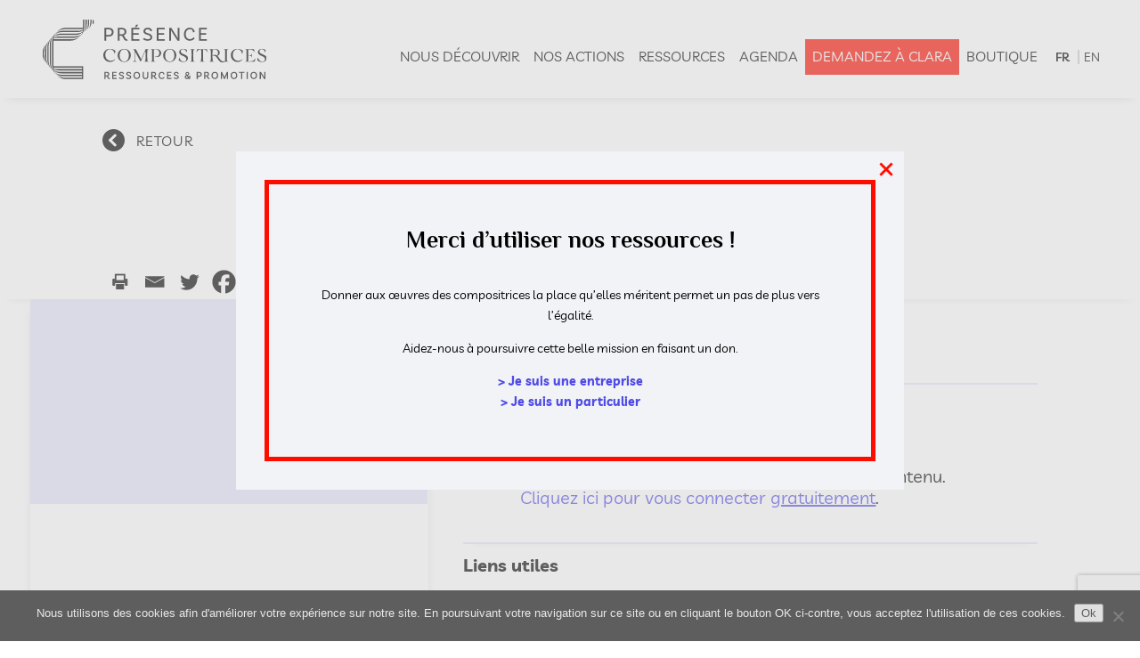

--- FILE ---
content_type: text/html; charset=UTF-8
request_url: https://www.presencecompositrices.com/compositrice/oneill-jackie/
body_size: 30080
content:
<!DOCTYPE html>
<html lang="fr-FR">
<head>
	<meta charset="UTF-8" />
<meta http-equiv="X-UA-Compatible" content="IE=edge">
	<link rel="pingback" href="https://www.presencecompositrices.com/xmlrpc.php" />

	<script type="text/javascript">
		document.documentElement.className = 'js';
	</script>

	<meta name='robots' content='index, follow, max-image-preview:large, max-snippet:-1, max-video-preview:-1' />
<link rel="alternate" hreflang="fr" href="https://www.presencecompositrices.com/compositrice/oneill-jackie/" />
<link rel="alternate" hreflang="en" href="https://www.presencecompositrices.com/en/compositrice/oneill-jackie/" />
<script type="text/javascript">
			let jqueryParams=[],jQuery=function(r){return jqueryParams=[...jqueryParams,r],jQuery},$=function(r){return jqueryParams=[...jqueryParams,r],$};window.jQuery=jQuery,window.$=jQuery;let customHeadScripts=!1;jQuery.fn=jQuery.prototype={},$.fn=jQuery.prototype={},jQuery.noConflict=function(r){if(window.jQuery)return jQuery=window.jQuery,$=window.jQuery,customHeadScripts=!0,jQuery.noConflict},jQuery.ready=function(r){jqueryParams=[...jqueryParams,r]},$.ready=function(r){jqueryParams=[...jqueryParams,r]},jQuery.load=function(r){jqueryParams=[...jqueryParams,r]},$.load=function(r){jqueryParams=[...jqueryParams,r]},jQuery.fn.ready=function(r){jqueryParams=[...jqueryParams,r]},$.fn.ready=function(r){jqueryParams=[...jqueryParams,r]};</script>
	<!-- This site is optimized with the Yoast SEO plugin v26.8 - https://yoast.com/product/yoast-seo-wordpress/ -->
	<title>O&#039;NEILL Jackie | Présence compositrices</title>
	<link rel="canonical" href="https://www.presencecompositrices.com/compositrice/oneill-jackie/" />
	<meta property="og:locale" content="fr_FR" />
	<meta property="og:type" content="article" />
	<meta property="og:title" content="O&#039;NEILL Jackie | Présence compositrices" />
	<meta property="og:url" content="https://www.presencecompositrices.com/compositrice/oneill-jackie/" />
	<meta property="og:site_name" content="Présence compositrices" />
	<meta property="article:publisher" content="https://www.facebook.com/presencecompositrices/" />
	<meta property="og:image" content="https://www.presencecompositrices.com/wp-content/uploads/2025/06/Logo-Presence-Compositrices-1200-x-675.jpg" />
	<meta property="og:image:width" content="1200" />
	<meta property="og:image:height" content="675" />
	<meta property="og:image:type" content="image/jpeg" />
	<meta name="twitter:card" content="summary_large_image" />
	<meta name="twitter:site" content="@pcompositrices" />
	<script type="application/ld+json" class="yoast-schema-graph">{"@context":"https://schema.org","@graph":[{"@type":"WebPage","@id":"https://www.presencecompositrices.com/compositrice/oneill-jackie/","url":"https://www.presencecompositrices.com/compositrice/oneill-jackie/","name":"O'NEILL Jackie | Présence compositrices","isPartOf":{"@id":"https://www.presencecompositrices.com/#website"},"datePublished":"2025-12-10T12:42:50+00:00","breadcrumb":{"@id":"https://www.presencecompositrices.com/compositrice/oneill-jackie/#breadcrumb"},"inLanguage":"fr-FR","potentialAction":[{"@type":"ReadAction","target":["https://www.presencecompositrices.com/compositrice/oneill-jackie/"]}]},{"@type":"BreadcrumbList","@id":"https://www.presencecompositrices.com/compositrice/oneill-jackie/#breadcrumb","itemListElement":[{"@type":"ListItem","position":1,"name":"Home","item":"https://www.presencecompositrices.com/"},{"@type":"ListItem","position":2,"name":"O&#8217;NEILL Jackie"}]},{"@type":"WebSite","@id":"https://www.presencecompositrices.com/#website","url":"https://www.presencecompositrices.com/","name":"Présence Compositrices","description":"Base de connaissances des compositrices","publisher":{"@id":"https://www.presencecompositrices.com/#organization"},"potentialAction":[{"@type":"SearchAction","target":{"@type":"EntryPoint","urlTemplate":"https://www.presencecompositrices.com/?s={search_term_string}"},"query-input":{"@type":"PropertyValueSpecification","valueRequired":true,"valueName":"search_term_string"}}],"inLanguage":"fr-FR"},{"@type":"Organization","@id":"https://www.presencecompositrices.com/#organization","name":"Présence compositrices","url":"https://www.presencecompositrices.com/","logo":{"@type":"ImageObject","inLanguage":"fr-FR","@id":"https://www.presencecompositrices.com/#/schema/logo/image/","url":"https://www.presencecompositrices.com/wp-content/uploads/2025/06/Picto-Presence-compositrices-696-x-696.jpg","contentUrl":"https://www.presencecompositrices.com/wp-content/uploads/2025/06/Picto-Presence-compositrices-696-x-696.jpg","width":696,"height":696,"caption":"Présence compositrices"},"image":{"@id":"https://www.presencecompositrices.com/#/schema/logo/image/"},"sameAs":["https://www.facebook.com/presencecompositrices/","https://x.com/pcompositrices"]}]}</script>
	<!-- / Yoast SEO plugin. -->


<link rel="alternate" type="application/rss+xml" title="Présence compositrices &raquo; Flux" href="https://www.presencecompositrices.com/feed/" />
<link rel="alternate" type="application/rss+xml" title="Présence compositrices &raquo; Flux des commentaires" href="https://www.presencecompositrices.com/comments/feed/" />
<link rel="alternate" type="application/rss+xml" title="Présence compositrices &raquo; O&#8217;NEILL Jackie Flux des commentaires" href="https://www.presencecompositrices.com/compositrice/oneill-jackie/feed/" />
<link rel="alternate" title="oEmbed (JSON)" type="application/json+oembed" href="https://www.presencecompositrices.com/wp-json/oembed/1.0/embed?url=https%3A%2F%2Fwww.presencecompositrices.com%2Fcompositrice%2Foneill-jackie%2F" />
<link rel="alternate" title="oEmbed (XML)" type="text/xml+oembed" href="https://www.presencecompositrices.com/wp-json/oembed/1.0/embed?url=https%3A%2F%2Fwww.presencecompositrices.com%2Fcompositrice%2Foneill-jackie%2F&#038;format=xml" />
<meta content="Divi-master child theme v.1.0" name="generator"/><style id='wp-img-auto-sizes-contain-inline-css' type='text/css'>
img:is([sizes=auto i],[sizes^="auto," i]){contain-intrinsic-size:3000px 1500px}
/*# sourceURL=wp-img-auto-sizes-contain-inline-css */
</style>
<link rel='stylesheet' id='wp-block-library-css' href='https://www.presencecompositrices.com/wp-includes/css/dist/block-library/style.min.css?ver=6.9' type='text/css' media='all' />
<style id='global-styles-inline-css' type='text/css'>
:root{--wp--preset--aspect-ratio--square: 1;--wp--preset--aspect-ratio--4-3: 4/3;--wp--preset--aspect-ratio--3-4: 3/4;--wp--preset--aspect-ratio--3-2: 3/2;--wp--preset--aspect-ratio--2-3: 2/3;--wp--preset--aspect-ratio--16-9: 16/9;--wp--preset--aspect-ratio--9-16: 9/16;--wp--preset--color--black: #000000;--wp--preset--color--cyan-bluish-gray: #abb8c3;--wp--preset--color--white: #ffffff;--wp--preset--color--pale-pink: #f78da7;--wp--preset--color--vivid-red: #cf2e2e;--wp--preset--color--luminous-vivid-orange: #ff6900;--wp--preset--color--luminous-vivid-amber: #fcb900;--wp--preset--color--light-green-cyan: #7bdcb5;--wp--preset--color--vivid-green-cyan: #00d084;--wp--preset--color--pale-cyan-blue: #8ed1fc;--wp--preset--color--vivid-cyan-blue: #0693e3;--wp--preset--color--vivid-purple: #9b51e0;--wp--preset--gradient--vivid-cyan-blue-to-vivid-purple: linear-gradient(135deg,rgb(6,147,227) 0%,rgb(155,81,224) 100%);--wp--preset--gradient--light-green-cyan-to-vivid-green-cyan: linear-gradient(135deg,rgb(122,220,180) 0%,rgb(0,208,130) 100%);--wp--preset--gradient--luminous-vivid-amber-to-luminous-vivid-orange: linear-gradient(135deg,rgb(252,185,0) 0%,rgb(255,105,0) 100%);--wp--preset--gradient--luminous-vivid-orange-to-vivid-red: linear-gradient(135deg,rgb(255,105,0) 0%,rgb(207,46,46) 100%);--wp--preset--gradient--very-light-gray-to-cyan-bluish-gray: linear-gradient(135deg,rgb(238,238,238) 0%,rgb(169,184,195) 100%);--wp--preset--gradient--cool-to-warm-spectrum: linear-gradient(135deg,rgb(74,234,220) 0%,rgb(151,120,209) 20%,rgb(207,42,186) 40%,rgb(238,44,130) 60%,rgb(251,105,98) 80%,rgb(254,248,76) 100%);--wp--preset--gradient--blush-light-purple: linear-gradient(135deg,rgb(255,206,236) 0%,rgb(152,150,240) 100%);--wp--preset--gradient--blush-bordeaux: linear-gradient(135deg,rgb(254,205,165) 0%,rgb(254,45,45) 50%,rgb(107,0,62) 100%);--wp--preset--gradient--luminous-dusk: linear-gradient(135deg,rgb(255,203,112) 0%,rgb(199,81,192) 50%,rgb(65,88,208) 100%);--wp--preset--gradient--pale-ocean: linear-gradient(135deg,rgb(255,245,203) 0%,rgb(182,227,212) 50%,rgb(51,167,181) 100%);--wp--preset--gradient--electric-grass: linear-gradient(135deg,rgb(202,248,128) 0%,rgb(113,206,126) 100%);--wp--preset--gradient--midnight: linear-gradient(135deg,rgb(2,3,129) 0%,rgb(40,116,252) 100%);--wp--preset--font-size--small: 13px;--wp--preset--font-size--medium: 20px;--wp--preset--font-size--large: 36px;--wp--preset--font-size--x-large: 42px;--wp--preset--spacing--20: 0.44rem;--wp--preset--spacing--30: 0.67rem;--wp--preset--spacing--40: 1rem;--wp--preset--spacing--50: 1.5rem;--wp--preset--spacing--60: 2.25rem;--wp--preset--spacing--70: 3.38rem;--wp--preset--spacing--80: 5.06rem;--wp--preset--shadow--natural: 6px 6px 9px rgba(0, 0, 0, 0.2);--wp--preset--shadow--deep: 12px 12px 50px rgba(0, 0, 0, 0.4);--wp--preset--shadow--sharp: 6px 6px 0px rgba(0, 0, 0, 0.2);--wp--preset--shadow--outlined: 6px 6px 0px -3px rgb(255, 255, 255), 6px 6px rgb(0, 0, 0);--wp--preset--shadow--crisp: 6px 6px 0px rgb(0, 0, 0);}:root { --wp--style--global--content-size: 823px;--wp--style--global--wide-size: 1080px; }:where(body) { margin: 0; }.wp-site-blocks > .alignleft { float: left; margin-right: 2em; }.wp-site-blocks > .alignright { float: right; margin-left: 2em; }.wp-site-blocks > .aligncenter { justify-content: center; margin-left: auto; margin-right: auto; }:where(.is-layout-flex){gap: 0.5em;}:where(.is-layout-grid){gap: 0.5em;}.is-layout-flow > .alignleft{float: left;margin-inline-start: 0;margin-inline-end: 2em;}.is-layout-flow > .alignright{float: right;margin-inline-start: 2em;margin-inline-end: 0;}.is-layout-flow > .aligncenter{margin-left: auto !important;margin-right: auto !important;}.is-layout-constrained > .alignleft{float: left;margin-inline-start: 0;margin-inline-end: 2em;}.is-layout-constrained > .alignright{float: right;margin-inline-start: 2em;margin-inline-end: 0;}.is-layout-constrained > .aligncenter{margin-left: auto !important;margin-right: auto !important;}.is-layout-constrained > :where(:not(.alignleft):not(.alignright):not(.alignfull)){max-width: var(--wp--style--global--content-size);margin-left: auto !important;margin-right: auto !important;}.is-layout-constrained > .alignwide{max-width: var(--wp--style--global--wide-size);}body .is-layout-flex{display: flex;}.is-layout-flex{flex-wrap: wrap;align-items: center;}.is-layout-flex > :is(*, div){margin: 0;}body .is-layout-grid{display: grid;}.is-layout-grid > :is(*, div){margin: 0;}body{padding-top: 0px;padding-right: 0px;padding-bottom: 0px;padding-left: 0px;}a:where(:not(.wp-element-button)){text-decoration: underline;}:root :where(.wp-element-button, .wp-block-button__link){background-color: #32373c;border-width: 0;color: #fff;font-family: inherit;font-size: inherit;font-style: inherit;font-weight: inherit;letter-spacing: inherit;line-height: inherit;padding-top: calc(0.667em + 2px);padding-right: calc(1.333em + 2px);padding-bottom: calc(0.667em + 2px);padding-left: calc(1.333em + 2px);text-decoration: none;text-transform: inherit;}.has-black-color{color: var(--wp--preset--color--black) !important;}.has-cyan-bluish-gray-color{color: var(--wp--preset--color--cyan-bluish-gray) !important;}.has-white-color{color: var(--wp--preset--color--white) !important;}.has-pale-pink-color{color: var(--wp--preset--color--pale-pink) !important;}.has-vivid-red-color{color: var(--wp--preset--color--vivid-red) !important;}.has-luminous-vivid-orange-color{color: var(--wp--preset--color--luminous-vivid-orange) !important;}.has-luminous-vivid-amber-color{color: var(--wp--preset--color--luminous-vivid-amber) !important;}.has-light-green-cyan-color{color: var(--wp--preset--color--light-green-cyan) !important;}.has-vivid-green-cyan-color{color: var(--wp--preset--color--vivid-green-cyan) !important;}.has-pale-cyan-blue-color{color: var(--wp--preset--color--pale-cyan-blue) !important;}.has-vivid-cyan-blue-color{color: var(--wp--preset--color--vivid-cyan-blue) !important;}.has-vivid-purple-color{color: var(--wp--preset--color--vivid-purple) !important;}.has-black-background-color{background-color: var(--wp--preset--color--black) !important;}.has-cyan-bluish-gray-background-color{background-color: var(--wp--preset--color--cyan-bluish-gray) !important;}.has-white-background-color{background-color: var(--wp--preset--color--white) !important;}.has-pale-pink-background-color{background-color: var(--wp--preset--color--pale-pink) !important;}.has-vivid-red-background-color{background-color: var(--wp--preset--color--vivid-red) !important;}.has-luminous-vivid-orange-background-color{background-color: var(--wp--preset--color--luminous-vivid-orange) !important;}.has-luminous-vivid-amber-background-color{background-color: var(--wp--preset--color--luminous-vivid-amber) !important;}.has-light-green-cyan-background-color{background-color: var(--wp--preset--color--light-green-cyan) !important;}.has-vivid-green-cyan-background-color{background-color: var(--wp--preset--color--vivid-green-cyan) !important;}.has-pale-cyan-blue-background-color{background-color: var(--wp--preset--color--pale-cyan-blue) !important;}.has-vivid-cyan-blue-background-color{background-color: var(--wp--preset--color--vivid-cyan-blue) !important;}.has-vivid-purple-background-color{background-color: var(--wp--preset--color--vivid-purple) !important;}.has-black-border-color{border-color: var(--wp--preset--color--black) !important;}.has-cyan-bluish-gray-border-color{border-color: var(--wp--preset--color--cyan-bluish-gray) !important;}.has-white-border-color{border-color: var(--wp--preset--color--white) !important;}.has-pale-pink-border-color{border-color: var(--wp--preset--color--pale-pink) !important;}.has-vivid-red-border-color{border-color: var(--wp--preset--color--vivid-red) !important;}.has-luminous-vivid-orange-border-color{border-color: var(--wp--preset--color--luminous-vivid-orange) !important;}.has-luminous-vivid-amber-border-color{border-color: var(--wp--preset--color--luminous-vivid-amber) !important;}.has-light-green-cyan-border-color{border-color: var(--wp--preset--color--light-green-cyan) !important;}.has-vivid-green-cyan-border-color{border-color: var(--wp--preset--color--vivid-green-cyan) !important;}.has-pale-cyan-blue-border-color{border-color: var(--wp--preset--color--pale-cyan-blue) !important;}.has-vivid-cyan-blue-border-color{border-color: var(--wp--preset--color--vivid-cyan-blue) !important;}.has-vivid-purple-border-color{border-color: var(--wp--preset--color--vivid-purple) !important;}.has-vivid-cyan-blue-to-vivid-purple-gradient-background{background: var(--wp--preset--gradient--vivid-cyan-blue-to-vivid-purple) !important;}.has-light-green-cyan-to-vivid-green-cyan-gradient-background{background: var(--wp--preset--gradient--light-green-cyan-to-vivid-green-cyan) !important;}.has-luminous-vivid-amber-to-luminous-vivid-orange-gradient-background{background: var(--wp--preset--gradient--luminous-vivid-amber-to-luminous-vivid-orange) !important;}.has-luminous-vivid-orange-to-vivid-red-gradient-background{background: var(--wp--preset--gradient--luminous-vivid-orange-to-vivid-red) !important;}.has-very-light-gray-to-cyan-bluish-gray-gradient-background{background: var(--wp--preset--gradient--very-light-gray-to-cyan-bluish-gray) !important;}.has-cool-to-warm-spectrum-gradient-background{background: var(--wp--preset--gradient--cool-to-warm-spectrum) !important;}.has-blush-light-purple-gradient-background{background: var(--wp--preset--gradient--blush-light-purple) !important;}.has-blush-bordeaux-gradient-background{background: var(--wp--preset--gradient--blush-bordeaux) !important;}.has-luminous-dusk-gradient-background{background: var(--wp--preset--gradient--luminous-dusk) !important;}.has-pale-ocean-gradient-background{background: var(--wp--preset--gradient--pale-ocean) !important;}.has-electric-grass-gradient-background{background: var(--wp--preset--gradient--electric-grass) !important;}.has-midnight-gradient-background{background: var(--wp--preset--gradient--midnight) !important;}.has-small-font-size{font-size: var(--wp--preset--font-size--small) !important;}.has-medium-font-size{font-size: var(--wp--preset--font-size--medium) !important;}.has-large-font-size{font-size: var(--wp--preset--font-size--large) !important;}.has-x-large-font-size{font-size: var(--wp--preset--font-size--x-large) !important;}
/*# sourceURL=global-styles-inline-css */
</style>

<link rel='stylesheet' id='cookie-notice-front-css' href='https://www.presencecompositrices.com/wp-content/plugins/cookie-notice/css/front.min.css?ver=2.5.11' type='text/css' media='all' />
<link rel='stylesheet' id='dashicons-css' href='https://www.presencecompositrices.com/wp-includes/css/dashicons.min.css?ver=6.9' type='text/css' media='all' />
<link rel='stylesheet' id='rmp-menu-styles-css' href='https://www.presencecompositrices.com/wp-content/uploads/rmp-menu/css/rmp-menu.css?ver=759' type='text/css' media='all' />
<link rel='stylesheet' id='woocommerce-layout-css' href='https://www.presencecompositrices.com/wp-content/plugins/woocommerce/assets/css/woocommerce-layout.css?ver=10.4.3' type='text/css' media='all' />
<link rel='stylesheet' id='woocommerce-smallscreen-css' href='https://www.presencecompositrices.com/wp-content/plugins/woocommerce/assets/css/woocommerce-smallscreen.css?ver=10.4.3' type='text/css' media='only screen and (max-width: 768px)' />
<link rel='stylesheet' id='woocommerce-general-css' href='https://www.presencecompositrices.com/wp-content/plugins/woocommerce/assets/css/woocommerce.css?ver=10.4.3' type='text/css' media='all' />
<style id='woocommerce-inline-inline-css' type='text/css'>
.woocommerce form .form-row .required { visibility: visible; }
/*# sourceURL=woocommerce-inline-inline-css */
</style>
<link rel='stylesheet' id='wpml-menu-item-0-css' href='//www.presencecompositrices.com/wp-content/plugins/sitepress-multilingual-cms/templates/language-switchers/menu-item/style.css?ver=1' type='text/css' media='all' />
<link rel='stylesheet' id='wppopups-base-css' href='https://www.presencecompositrices.com/wp-content/plugins/wp-popups-lite/src/assets/css/wppopups-base.css?ver=2.2.0.3' type='text/css' media='all' />
<style id='divi-style-parent-inline-inline-css' type='text/css'>
/*!
Theme Name: Divi
Theme URI: http://www.elegantthemes.com/gallery/divi/
Version: 4.17.6
Description: Smart. Flexible. Beautiful. Divi is the most powerful theme in our collection.
Author: Elegant Themes
Author URI: http://www.elegantthemes.com
License: GNU General Public License v2
License URI: http://www.gnu.org/licenses/gpl-2.0.html
*/

a,abbr,acronym,address,applet,b,big,blockquote,body,center,cite,code,dd,del,dfn,div,dl,dt,em,fieldset,font,form,h1,h2,h3,h4,h5,h6,html,i,iframe,img,ins,kbd,label,legend,li,object,ol,p,pre,q,s,samp,small,span,strike,strong,sub,sup,tt,u,ul,var{margin:0;padding:0;border:0;outline:0;font-size:100%;-ms-text-size-adjust:100%;-webkit-text-size-adjust:100%;vertical-align:baseline;background:transparent}body{line-height:1}ol,ul{list-style:none}blockquote,q{quotes:none}blockquote:after,blockquote:before,q:after,q:before{content:"";content:none}blockquote{margin:20px 0 30px;border-left:5px solid;padding-left:20px}:focus{outline:0}del{text-decoration:line-through}pre{overflow:auto;padding:10px}figure{margin:0}table{border-collapse:collapse;border-spacing:0}article,aside,footer,header,hgroup,nav,section{display:block}body{font-family:Open Sans,Arial,sans-serif;font-size:14px;color:#666;background-color:#fff;line-height:1.7em;font-weight:500;-webkit-font-smoothing:antialiased;-moz-osx-font-smoothing:grayscale}body.page-template-page-template-blank-php #page-container{padding-top:0!important}body.et_cover_background{background-size:cover!important;background-position:top!important;background-repeat:no-repeat!important;background-attachment:fixed}a{color:#2ea3f2}a,a:hover{text-decoration:none}p{padding-bottom:1em}p:not(.has-background):last-of-type{padding-bottom:0}p.et_normal_padding{padding-bottom:1em}strong{font-weight:700}cite,em,i{font-style:italic}code,pre{font-family:Courier New,monospace;margin-bottom:10px}ins{text-decoration:none}sub,sup{height:0;line-height:1;position:relative;vertical-align:baseline}sup{bottom:.8em}sub{top:.3em}dl{margin:0 0 1.5em}dl dt{font-weight:700}dd{margin-left:1.5em}blockquote p{padding-bottom:0}embed,iframe,object,video{max-width:100%}h1,h2,h3,h4,h5,h6{color:#333;padding-bottom:10px;line-height:1em;font-weight:500}h1 a,h2 a,h3 a,h4 a,h5 a,h6 a{color:inherit}h1{font-size:30px}h2{font-size:26px}h3{font-size:22px}h4{font-size:18px}h5{font-size:16px}h6{font-size:14px}input{-webkit-appearance:none}input[type=checkbox]{-webkit-appearance:checkbox}input[type=radio]{-webkit-appearance:radio}input.text,input.title,input[type=email],input[type=password],input[type=tel],input[type=text],select,textarea{background-color:#fff;border:1px solid #bbb;padding:2px;color:#4e4e4e}input.text:focus,input.title:focus,input[type=text]:focus,select:focus,textarea:focus{border-color:#2d3940;color:#3e3e3e}input.text,input.title,input[type=text],select,textarea{margin:0}textarea{padding:4px}button,input,select,textarea{font-family:inherit}img{max-width:100%;height:auto}.clear{clear:both}br.clear{margin:0;padding:0}.pagination{clear:both}#et_search_icon:hover,.et-social-icon a:hover,.et_password_protected_form .et_submit_button,.form-submit .et_pb_buttontton.alt.disabled,.nav-single a,.posted_in a{color:#2ea3f2}.et-search-form,blockquote{border-color:#2ea3f2}#main-content{background-color:#fff}.container{width:80%;max-width:1080px;margin:auto;position:relative}body:not(.et-tb) #main-content .container,body:not(.et-tb-has-header) #main-content .container{padding-top:58px}.et_full_width_page #main-content .container:before{display:none}.main_title{margin-bottom:20px}.et_password_protected_form .et_submit_button:hover,.form-submit .et_pb_button:hover{background:rgba(0,0,0,.05)}.et_button_icon_visible .et_pb_button{padding-right:2em;padding-left:.7em}.et_button_icon_visible .et_pb_button:after{opacity:1;margin-left:0}.et_button_left .et_pb_button:hover:after{left:.15em}.et_button_left .et_pb_button:after{margin-left:0;left:1em}.et_button_icon_visible.et_button_left .et_pb_button,.et_button_left .et_pb_button:hover,.et_button_left .et_pb_module .et_pb_button:hover{padding-left:2em;padding-right:.7em}.et_button_icon_visible.et_button_left .et_pb_button:after,.et_button_left .et_pb_button:hover:after{left:.15em}.et_password_protected_form .et_submit_button:hover,.form-submit .et_pb_button:hover{padding:.3em 1em}.et_button_no_icon .et_pb_button:after{display:none}.et_button_no_icon.et_button_icon_visible.et_button_left .et_pb_button,.et_button_no_icon.et_button_left .et_pb_button:hover,.et_button_no_icon .et_pb_button,.et_button_no_icon .et_pb_button:hover{padding:.3em 1em!important}.et_button_custom_icon .et_pb_button:after{line-height:1.7em}.et_button_custom_icon.et_button_icon_visible .et_pb_button:after,.et_button_custom_icon .et_pb_button:hover:after{margin-left:.3em}#left-area .post_format-post-format-gallery .wp-block-gallery:first-of-type{padding:0;margin-bottom:-16px}.entry-content table:not(.variations){border:1px solid #eee;margin:0 0 15px;text-align:left;width:100%}.entry-content thead th,.entry-content tr th{color:#555;font-weight:700;padding:9px 24px}.entry-content tr td{border-top:1px solid #eee;padding:6px 24px}#left-area ul,.entry-content ul,.et-l--body ul,.et-l--footer ul,.et-l--header ul{list-style-type:disc;padding:0 0 23px 1em;line-height:26px}#left-area ol,.entry-content ol,.et-l--body ol,.et-l--footer ol,.et-l--header ol{list-style-type:decimal;list-style-position:inside;padding:0 0 23px;line-height:26px}#left-area ul li ul,.entry-content ul li ol{padding:2px 0 2px 20px}#left-area ol li ul,.entry-content ol li ol,.et-l--body ol li ol,.et-l--footer ol li ol,.et-l--header ol li ol{padding:2px 0 2px 35px}#left-area ul.wp-block-gallery{display:-webkit-box;display:-ms-flexbox;display:flex;-ms-flex-wrap:wrap;flex-wrap:wrap;list-style-type:none;padding:0}#left-area ul.products{padding:0!important;line-height:1.7!important;list-style:none!important}.gallery-item a{display:block}.gallery-caption,.gallery-item a{width:90%}#wpadminbar{z-index:100001}#left-area .post-meta{font-size:14px;padding-bottom:15px}#left-area .post-meta a{text-decoration:none;color:#666}#left-area .et_featured_image{padding-bottom:7px}.single .post{padding-bottom:25px}body.single .et_audio_content{margin-bottom:-6px}.nav-single a{text-decoration:none;color:#2ea3f2;font-size:14px;font-weight:400}.nav-previous{float:left}.nav-next{float:right}.et_password_protected_form p input{background-color:#eee;border:none!important;width:100%!important;border-radius:0!important;font-size:14px;color:#999!important;padding:16px!important;-webkit-box-sizing:border-box;box-sizing:border-box}.et_password_protected_form label{display:none}.et_password_protected_form .et_submit_button{font-family:inherit;display:block;float:right;margin:8px auto 0;cursor:pointer}.post-password-required p.nocomments.container{max-width:100%}.post-password-required p.nocomments.container:before{display:none}.aligncenter,div.post .new-post .aligncenter{display:block;margin-left:auto;margin-right:auto}.wp-caption{border:1px solid #ddd;text-align:center;background-color:#f3f3f3;margin-bottom:10px;max-width:96%;padding:8px}.wp-caption.alignleft{margin:0 30px 20px 0}.wp-caption.alignright{margin:0 0 20px 30px}.wp-caption img{margin:0;padding:0;border:0}.wp-caption p.wp-caption-text{font-size:12px;padding:0 4px 5px;margin:0}.alignright{float:right}.alignleft{float:left}img.alignleft{display:inline;float:left;margin-right:15px}img.alignright{display:inline;float:right;margin-left:15px}.page.et_pb_pagebuilder_layout #main-content{background-color:transparent}body #main-content .et_builder_inner_content>h1,body #main-content .et_builder_inner_content>h2,body #main-content .et_builder_inner_content>h3,body #main-content .et_builder_inner_content>h4,body #main-content .et_builder_inner_content>h5,body #main-content .et_builder_inner_content>h6{line-height:1.4em}body #main-content .et_builder_inner_content>p{line-height:1.7em}.wp-block-pullquote{margin:20px 0 30px}.wp-block-pullquote.has-background blockquote{border-left:none}.wp-block-group.has-background{padding:1.5em 1.5em .5em}@media (min-width:981px){#left-area{width:79.125%;padding-bottom:23px}#main-content .container:before{content:"";position:absolute;top:0;height:100%;width:1px;background-color:#e2e2e2}.et_full_width_page #left-area,.et_no_sidebar #left-area{float:none;width:100%!important}.et_full_width_page #left-area{padding-bottom:0}.et_no_sidebar #main-content .container:before{display:none}}@media (max-width:980px){#page-container{padding-top:80px}.et-tb #page-container,.et-tb-has-header #page-container{padding-top:0!important}#left-area,#sidebar{width:100%!important}#main-content .container:before{display:none!important}.et_full_width_page .et_gallery_item:nth-child(4n+1){clear:none}}@media print{#page-container{padding-top:0!important}}#wp-admin-bar-et-use-visual-builder a:before{font-family:ETmodules!important;content:"\e625";font-size:30px!important;width:28px;margin-top:-3px;color:#974df3!important}#wp-admin-bar-et-use-visual-builder:hover a:before{color:#fff!important}#wp-admin-bar-et-use-visual-builder:hover a,#wp-admin-bar-et-use-visual-builder a:hover{transition:background-color .5s ease;-webkit-transition:background-color .5s ease;-moz-transition:background-color .5s ease;background-color:#7e3bd0!important;color:#fff!important}* html .clearfix,:first-child+html .clearfix{zoom:1}.iphone .et_pb_section_video_bg video::-webkit-media-controls-start-playback-button{display:none!important;-webkit-appearance:none}.et_mobile_device .et_pb_section_parallax .et_pb_parallax_css{background-attachment:scroll}.et-social-facebook a.icon:before{content:"\e093"}.et-social-twitter a.icon:before{content:"\e094"}.et-social-google-plus a.icon:before{content:"\e096"}.et-social-instagram a.icon:before{content:"\e09a"}.et-social-rss a.icon:before{content:"\e09e"}.ai1ec-single-event:after{content:" ";display:table;clear:both}.evcal_event_details .evcal_evdata_cell .eventon_details_shading_bot.eventon_details_shading_bot{z-index:3}.wp-block-divi-layout{margin-bottom:1em}*{-webkit-box-sizing:border-box;box-sizing:border-box}#et-info-email:before,#et-info-phone:before,#et_search_icon:before,.comment-reply-link:after,.et-cart-info span:before,.et-pb-arrow-next:before,.et-pb-arrow-prev:before,.et-social-icon a:before,.et_audio_container .mejs-playpause-button button:before,.et_audio_container .mejs-volume-button button:before,.et_overlay:before,.et_password_protected_form .et_submit_button:after,.et_pb_button:after,.et_pb_contact_reset:after,.et_pb_contact_submit:after,.et_pb_font_icon:before,.et_pb_newsletter_button:after,.et_pb_pricing_table_button:after,.et_pb_promo_button:after,.et_pb_testimonial:before,.et_pb_toggle_title:before,.form-submit .et_pb_button:after,.mobile_menu_bar:before,a.et_pb_more_button:after{font-family:ETmodules!important;speak:none;font-style:normal;font-weight:400;-webkit-font-feature-settings:normal;font-feature-settings:normal;font-variant:normal;text-transform:none;line-height:1;-webkit-font-smoothing:antialiased;-moz-osx-font-smoothing:grayscale;text-shadow:0 0;direction:ltr}.et-pb-icon,.et_pb_custom_button_icon.et_pb_button:after,.et_pb_login .et_pb_custom_button_icon.et_pb_button:after,.et_pb_woo_custom_button_icon .button.et_pb_custom_button_icon.et_pb_button:after,.et_pb_woo_custom_button_icon .button.et_pb_custom_button_icon.et_pb_button:hover:after{content:attr(data-icon)}.et-pb-icon{font-family:ETmodules;speak:none;font-weight:400;-webkit-font-feature-settings:normal;font-feature-settings:normal;font-variant:normal;text-transform:none;line-height:1;-webkit-font-smoothing:antialiased;font-size:96px;font-style:normal;display:inline-block;-webkit-box-sizing:border-box;box-sizing:border-box;direction:ltr}#et-ajax-saving{display:none;-webkit-transition:background .3s,-webkit-box-shadow .3s;transition:background .3s,-webkit-box-shadow .3s;transition:background .3s,box-shadow .3s;transition:background .3s,box-shadow .3s,-webkit-box-shadow .3s;-webkit-box-shadow:rgba(0,139,219,.247059) 0 0 60px;box-shadow:0 0 60px rgba(0,139,219,.247059);position:fixed;top:50%;left:50%;width:50px;height:50px;background:#fff;border-radius:50px;margin:-25px 0 0 -25px;z-index:999999;text-align:center}#et-ajax-saving img{margin:9px}.et-safe-mode-indicator,.et-safe-mode-indicator:focus,.et-safe-mode-indicator:hover{-webkit-box-shadow:0 5px 10px rgba(41,196,169,.15);box-shadow:0 5px 10px rgba(41,196,169,.15);background:#29c4a9;color:#fff;font-size:14px;font-weight:600;padding:12px;line-height:16px;border-radius:3px;position:fixed;bottom:30px;right:30px;z-index:999999;text-decoration:none;font-family:Open Sans,sans-serif;-webkit-font-smoothing:antialiased;-moz-osx-font-smoothing:grayscale}.et_pb_button{font-size:20px;font-weight:500;padding:.3em 1em;line-height:1.7em!important;background-color:transparent;background-size:cover;background-position:50%;background-repeat:no-repeat;border:2px solid;border-radius:3px;-webkit-transition-duration:.2s;transition-duration:.2s;-webkit-transition-property:all!important;transition-property:all!important}.et_pb_button,.et_pb_button_inner{position:relative}.et_pb_button:hover,.et_pb_module .et_pb_button:hover{border:2px solid transparent;padding:.3em 2em .3em .7em}.et_pb_button:hover{background-color:hsla(0,0%,100%,.2)}.et_pb_bg_layout_light.et_pb_button:hover,.et_pb_bg_layout_light .et_pb_button:hover{background-color:rgba(0,0,0,.05)}.et_pb_button:after,.et_pb_button:before{font-size:32px;line-height:1em;content:"\35";opacity:0;position:absolute;margin-left:-1em;-webkit-transition:all .2s;transition:all .2s;text-transform:none;-webkit-font-feature-settings:"kern" off;font-feature-settings:"kern" off;font-variant:none;font-style:normal;font-weight:400;text-shadow:none}.et_pb_button.et_hover_enabled:hover:after,.et_pb_button.et_pb_hovered:hover:after{-webkit-transition:none!important;transition:none!important}.et_pb_button:before{display:none}.et_pb_button:hover:after{opacity:1;margin-left:0}.et_pb_column_1_3 h1,.et_pb_column_1_4 h1,.et_pb_column_1_5 h1,.et_pb_column_1_6 h1,.et_pb_column_2_5 h1{font-size:26px}.et_pb_column_1_3 h2,.et_pb_column_1_4 h2,.et_pb_column_1_5 h2,.et_pb_column_1_6 h2,.et_pb_column_2_5 h2{font-size:23px}.et_pb_column_1_3 h3,.et_pb_column_1_4 h3,.et_pb_column_1_5 h3,.et_pb_column_1_6 h3,.et_pb_column_2_5 h3{font-size:20px}.et_pb_column_1_3 h4,.et_pb_column_1_4 h4,.et_pb_column_1_5 h4,.et_pb_column_1_6 h4,.et_pb_column_2_5 h4{font-size:18px}.et_pb_column_1_3 h5,.et_pb_column_1_4 h5,.et_pb_column_1_5 h5,.et_pb_column_1_6 h5,.et_pb_column_2_5 h5{font-size:16px}.et_pb_column_1_3 h6,.et_pb_column_1_4 h6,.et_pb_column_1_5 h6,.et_pb_column_1_6 h6,.et_pb_column_2_5 h6{font-size:15px}.et_pb_bg_layout_dark,.et_pb_bg_layout_dark h1,.et_pb_bg_layout_dark h2,.et_pb_bg_layout_dark h3,.et_pb_bg_layout_dark h4,.et_pb_bg_layout_dark h5,.et_pb_bg_layout_dark h6{color:#fff!important}.et_pb_module.et_pb_text_align_left{text-align:left}.et_pb_module.et_pb_text_align_center{text-align:center}.et_pb_module.et_pb_text_align_right{text-align:right}.et_pb_module.et_pb_text_align_justified{text-align:justify}.clearfix:after{visibility:hidden;display:block;font-size:0;content:" ";clear:both;height:0}.et_pb_bg_layout_light .et_pb_more_button{color:#2ea3f2}.et_builder_inner_content{position:relative;z-index:1}header .et_builder_inner_content{z-index:2}.et_pb_css_mix_blend_mode_passthrough{mix-blend-mode:unset!important}.et_pb_image_container{margin:-20px -20px 29px}.et_pb_module_inner{position:relative}.et_hover_enabled_preview{z-index:2}.et_hover_enabled:hover{position:relative;z-index:2}.et_pb_all_tabs,.et_pb_module,.et_pb_posts_nav a,.et_pb_tab,.et_pb_with_background{position:relative;background-size:cover;background-position:50%;background-repeat:no-repeat}.et_pb_background_mask,.et_pb_background_pattern{bottom:0;left:0;position:absolute;right:0;top:0}.et_pb_background_mask{background-size:calc(100% + 2px) calc(100% + 2px);background-repeat:no-repeat;background-position:50%;overflow:hidden}.et_pb_background_pattern{background-position:0 0;background-repeat:repeat}.et_pb_with_border{position:relative;border:0 solid #333}.post-password-required .et_pb_row{padding:0;width:100%}.post-password-required .et_password_protected_form{min-height:0}body.et_pb_pagebuilder_layout.et_pb_show_title .post-password-required .et_password_protected_form h1,body:not(.et_pb_pagebuilder_layout) .post-password-required .et_password_protected_form h1{display:none}.et_pb_no_bg{padding:0!important}.et_overlay.et_pb_inline_icon:before,.et_pb_inline_icon:before{content:attr(data-icon)}.et_pb_more_button{color:inherit;text-shadow:none;text-decoration:none;display:inline-block;margin-top:20px}.et_parallax_bg_wrap{overflow:hidden;position:absolute;top:0;right:0;bottom:0;left:0}.et_parallax_bg{background-repeat:no-repeat;background-position:top;background-size:cover;position:absolute;bottom:0;left:0;width:100%;height:100%;display:block}.et_parallax_bg.et_parallax_bg__hover,.et_parallax_bg.et_parallax_bg_phone,.et_parallax_bg.et_parallax_bg_tablet,.et_parallax_gradient.et_parallax_gradient__hover,.et_parallax_gradient.et_parallax_gradient_phone,.et_parallax_gradient.et_parallax_gradient_tablet,.et_pb_section_parallax_hover:hover .et_parallax_bg:not(.et_parallax_bg__hover),.et_pb_section_parallax_hover:hover .et_parallax_gradient:not(.et_parallax_gradient__hover){display:none}.et_pb_section_parallax_hover:hover .et_parallax_bg.et_parallax_bg__hover,.et_pb_section_parallax_hover:hover .et_parallax_gradient.et_parallax_gradient__hover{display:block}.et_parallax_gradient{bottom:0;display:block;left:0;position:absolute;right:0;top:0}.et_pb_module.et_pb_section_parallax,.et_pb_posts_nav a.et_pb_section_parallax,.et_pb_tab.et_pb_section_parallax{position:relative}.et_pb_section_parallax .et_pb_parallax_css,.et_pb_slides .et_parallax_bg.et_pb_parallax_css{background-attachment:fixed}body.et-bfb .et_pb_section_parallax .et_pb_parallax_css,body.et-bfb .et_pb_slides .et_parallax_bg.et_pb_parallax_css{background-attachment:scroll;bottom:auto}.et_pb_section_parallax.et_pb_column .et_pb_module,.et_pb_section_parallax.et_pb_row .et_pb_column,.et_pb_section_parallax.et_pb_row .et_pb_module{z-index:9;position:relative}.et_pb_more_button:hover:after{opacity:1;margin-left:0}.et_pb_preload .et_pb_section_video_bg,.et_pb_preload>div{visibility:hidden}.et_pb_preload,.et_pb_section.et_pb_section_video.et_pb_preload{position:relative;background:#464646!important}.et_pb_preload:before{content:"";position:absolute;top:50%;left:50%;background:url(https://www.presencecompositrices.com/wp-content/themes/Divi-master/includes/builder/styles/images/preloader.gif) no-repeat;border-radius:32px;width:32px;height:32px;margin:-16px 0 0 -16px}.box-shadow-overlay{position:absolute;top:0;left:0;width:100%;height:100%;z-index:10;pointer-events:none}.et_pb_section>.box-shadow-overlay~.et_pb_row{z-index:11}body.safari .section_has_divider{will-change:transform}.et_pb_row>.box-shadow-overlay{z-index:8}.has-box-shadow-overlay{position:relative}.et_clickable{cursor:pointer}.screen-reader-text{border:0;clip:rect(1px,1px,1px,1px);-webkit-clip-path:inset(50%);clip-path:inset(50%);height:1px;margin:-1px;overflow:hidden;padding:0;position:absolute!important;width:1px;word-wrap:normal!important}.et_multi_view_hidden,.et_multi_view_hidden_image{display:none!important}@keyframes multi-view-image-fade{0%{opacity:0}10%{opacity:.1}20%{opacity:.2}30%{opacity:.3}40%{opacity:.4}50%{opacity:.5}60%{opacity:.6}70%{opacity:.7}80%{opacity:.8}90%{opacity:.9}to{opacity:1}}.et_multi_view_image__loading{visibility:hidden}.et_multi_view_image__loaded{-webkit-animation:multi-view-image-fade .5s;animation:multi-view-image-fade .5s}#et-pb-motion-effects-offset-tracker{visibility:hidden!important;opacity:0;position:absolute;top:0;left:0}.et-pb-before-scroll-animation{opacity:0}header.et-l.et-l--header:after{clear:both;display:block;content:""}.et_pb_module{-webkit-animation-timing-function:linear;animation-timing-function:linear;-webkit-animation-duration:.2s;animation-duration:.2s}@-webkit-keyframes fadeBottom{0%{opacity:0;-webkit-transform:translateY(10%);transform:translateY(10%)}to{opacity:1;-webkit-transform:translateY(0);transform:translateY(0)}}@keyframes fadeBottom{0%{opacity:0;-webkit-transform:translateY(10%);transform:translateY(10%)}to{opacity:1;-webkit-transform:translateY(0);transform:translateY(0)}}@-webkit-keyframes fadeLeft{0%{opacity:0;-webkit-transform:translateX(-10%);transform:translateX(-10%)}to{opacity:1;-webkit-transform:translateX(0);transform:translateX(0)}}@keyframes fadeLeft{0%{opacity:0;-webkit-transform:translateX(-10%);transform:translateX(-10%)}to{opacity:1;-webkit-transform:translateX(0);transform:translateX(0)}}@-webkit-keyframes fadeRight{0%{opacity:0;-webkit-transform:translateX(10%);transform:translateX(10%)}to{opacity:1;-webkit-transform:translateX(0);transform:translateX(0)}}@keyframes fadeRight{0%{opacity:0;-webkit-transform:translateX(10%);transform:translateX(10%)}to{opacity:1;-webkit-transform:translateX(0);transform:translateX(0)}}@-webkit-keyframes fadeTop{0%{opacity:0;-webkit-transform:translateY(-10%);transform:translateY(-10%)}to{opacity:1;-webkit-transform:translateX(0);transform:translateX(0)}}@keyframes fadeTop{0%{opacity:0;-webkit-transform:translateY(-10%);transform:translateY(-10%)}to{opacity:1;-webkit-transform:translateX(0);transform:translateX(0)}}@-webkit-keyframes fadeIn{0%{opacity:0}to{opacity:1}}@keyframes fadeIn{0%{opacity:0}to{opacity:1}}.et-waypoint:not(.et_pb_counters){opacity:0}@media (min-width:981px){.et_pb_section.et_section_specialty div.et_pb_row .et_pb_column .et_pb_column .et_pb_module.et-last-child,.et_pb_section.et_section_specialty div.et_pb_row .et_pb_column .et_pb_column .et_pb_module:last-child,.et_pb_section.et_section_specialty div.et_pb_row .et_pb_column .et_pb_row_inner .et_pb_column .et_pb_module.et-last-child,.et_pb_section.et_section_specialty div.et_pb_row .et_pb_column .et_pb_row_inner .et_pb_column .et_pb_module:last-child,.et_pb_section div.et_pb_row .et_pb_column .et_pb_module.et-last-child,.et_pb_section div.et_pb_row .et_pb_column .et_pb_module:last-child{margin-bottom:0}}@media (max-width:980px){.et_overlay.et_pb_inline_icon_tablet:before,.et_pb_inline_icon_tablet:before{content:attr(data-icon-tablet)}.et_parallax_bg.et_parallax_bg_tablet_exist,.et_parallax_gradient.et_parallax_gradient_tablet_exist{display:none}.et_parallax_bg.et_parallax_bg_tablet,.et_parallax_gradient.et_parallax_gradient_tablet{display:block}.et_pb_column .et_pb_module{margin-bottom:30px}.et_pb_row .et_pb_column .et_pb_module.et-last-child,.et_pb_row .et_pb_column .et_pb_module:last-child,.et_section_specialty .et_pb_row .et_pb_column .et_pb_module.et-last-child,.et_section_specialty .et_pb_row .et_pb_column .et_pb_module:last-child{margin-bottom:0}.et_pb_more_button{display:inline-block!important}.et_pb_bg_layout_light_tablet.et_pb_button,.et_pb_bg_layout_light_tablet.et_pb_module.et_pb_button,.et_pb_bg_layout_light_tablet .et_pb_more_button{color:#2ea3f2}.et_pb_bg_layout_light_tablet .et_pb_forgot_password a{color:#666}.et_pb_bg_layout_light_tablet h1,.et_pb_bg_layout_light_tablet h2,.et_pb_bg_layout_light_tablet h3,.et_pb_bg_layout_light_tablet h4,.et_pb_bg_layout_light_tablet h5,.et_pb_bg_layout_light_tablet h6{color:#333!important}.et_pb_module .et_pb_bg_layout_light_tablet.et_pb_button{color:#2ea3f2!important}.et_pb_bg_layout_light_tablet{color:#666!important}.et_pb_bg_layout_dark_tablet,.et_pb_bg_layout_dark_tablet h1,.et_pb_bg_layout_dark_tablet h2,.et_pb_bg_layout_dark_tablet h3,.et_pb_bg_layout_dark_tablet h4,.et_pb_bg_layout_dark_tablet h5,.et_pb_bg_layout_dark_tablet h6{color:#fff!important}.et_pb_bg_layout_dark_tablet.et_pb_button,.et_pb_bg_layout_dark_tablet.et_pb_module.et_pb_button,.et_pb_bg_layout_dark_tablet .et_pb_more_button{color:inherit}.et_pb_bg_layout_dark_tablet .et_pb_forgot_password a{color:#fff}.et_pb_module.et_pb_text_align_left-tablet{text-align:left}.et_pb_module.et_pb_text_align_center-tablet{text-align:center}.et_pb_module.et_pb_text_align_right-tablet{text-align:right}.et_pb_module.et_pb_text_align_justified-tablet{text-align:justify}}@media (max-width:767px){.et_pb_more_button{display:inline-block!important}.et_overlay.et_pb_inline_icon_phone:before,.et_pb_inline_icon_phone:before{content:attr(data-icon-phone)}.et_parallax_bg.et_parallax_bg_phone_exist,.et_parallax_gradient.et_parallax_gradient_phone_exist{display:none}.et_parallax_bg.et_parallax_bg_phone,.et_parallax_gradient.et_parallax_gradient_phone{display:block}.et-hide-mobile{display:none!important}.et_pb_bg_layout_light_phone.et_pb_button,.et_pb_bg_layout_light_phone.et_pb_module.et_pb_button,.et_pb_bg_layout_light_phone .et_pb_more_button{color:#2ea3f2}.et_pb_bg_layout_light_phone .et_pb_forgot_password a{color:#666}.et_pb_bg_layout_light_phone h1,.et_pb_bg_layout_light_phone h2,.et_pb_bg_layout_light_phone h3,.et_pb_bg_layout_light_phone h4,.et_pb_bg_layout_light_phone h5,.et_pb_bg_layout_light_phone h6{color:#333!important}.et_pb_module .et_pb_bg_layout_light_phone.et_pb_button{color:#2ea3f2!important}.et_pb_bg_layout_light_phone{color:#666!important}.et_pb_bg_layout_dark_phone,.et_pb_bg_layout_dark_phone h1,.et_pb_bg_layout_dark_phone h2,.et_pb_bg_layout_dark_phone h3,.et_pb_bg_layout_dark_phone h4,.et_pb_bg_layout_dark_phone h5,.et_pb_bg_layout_dark_phone h6{color:#fff!important}.et_pb_bg_layout_dark_phone.et_pb_button,.et_pb_bg_layout_dark_phone.et_pb_module.et_pb_button,.et_pb_bg_layout_dark_phone .et_pb_more_button{color:inherit}.et_pb_module .et_pb_bg_layout_dark_phone.et_pb_button{color:#fff!important}.et_pb_bg_layout_dark_phone .et_pb_forgot_password a{color:#fff}.et_pb_module.et_pb_text_align_left-phone{text-align:left}.et_pb_module.et_pb_text_align_center-phone{text-align:center}.et_pb_module.et_pb_text_align_right-phone{text-align:right}.et_pb_module.et_pb_text_align_justified-phone{text-align:justify}}@media (max-width:479px){a.et_pb_more_button{display:block}}@media (min-width:768px) and (max-width:980px){[data-et-multi-view-load-tablet-hidden=true]:not(.et_multi_view_swapped){display:none!important}}@media (max-width:767px){[data-et-multi-view-load-phone-hidden=true]:not(.et_multi_view_swapped){display:none!important}}.et_pb_menu.et_pb_menu--style-inline_centered_logo .et_pb_menu__menu nav ul{-webkit-box-pack:center;-ms-flex-pack:center;justify-content:center}@-webkit-keyframes multi-view-image-fade{0%{-webkit-transform:scale(1);transform:scale(1);opacity:1}50%{-webkit-transform:scale(1.01);transform:scale(1.01);opacity:1}to{-webkit-transform:scale(1);transform:scale(1);opacity:1}}
/*# sourceURL=divi-style-parent-inline-inline-css */
</style>
<link rel='stylesheet' id='divi-dynamic-late-css' href='https://www.presencecompositrices.com/wp-content/et-cache/122707/et-divi-dynamic-122707-late.css?ver=1768882369' type='text/css' media='all' />
<link rel='stylesheet' id='divi-dynamic-css' href='https://www.presencecompositrices.com/wp-content/et-cache/122707/et-divi-dynamic-122707.css?ver=1768882369' type='text/css' media='all' />
<link rel='stylesheet' id='heateor_sss_frontend_css-css' href='https://www.presencecompositrices.com/wp-content/plugins/sassy-social-share/public/css/sassy-social-share-public.css?ver=3.3.79' type='text/css' media='all' />
<style id='heateor_sss_frontend_css-inline-css' type='text/css'>
.heateor_sss_button_instagram span.heateor_sss_svg,a.heateor_sss_instagram span.heateor_sss_svg{background:radial-gradient(circle at 30% 107%,#fdf497 0,#fdf497 5%,#fd5949 45%,#d6249f 60%,#285aeb 90%)}div.heateor_sss_horizontal_sharing a.heateor_sss_button_instagram span{background:#FFFFFF!important;}div.heateor_sss_standard_follow_icons_container a.heateor_sss_button_instagram span{background:#FFFFFF}div.heateor_sss_horizontal_sharing a.heateor_sss_button_instagram span:hover{background:#FFFFFF!important;}div.heateor_sss_standard_follow_icons_container a.heateor_sss_button_instagram span:hover{background:#FFFFFF}.heateor_sss_horizontal_sharing .heateor_sss_svg,.heateor_sss_standard_follow_icons_container .heateor_sss_svg{background-color:#FFFFFF!important;background:#FFFFFF!important;color:#000000;border-width:0px;border-style:solid;border-color:transparent}div.heateor_sss_horizontal_sharing span.heateor_sss_svg svg:hover path:not(.heateor_sss_no_fill),div.heateor_sss_horizontal_sharing span.heateor_sss_svg svg:hover ellipse, div.heateor_sss_horizontal_sharing span.heateor_sss_svg svg:hover circle, div.heateor_sss_horizontal_sharing span.heateor_sss_svg svg:hover polygon, div.heateor_sss_horizontal_sharing span.heateor_sss_svg svg:hover rect:not(.heateor_sss_no_fill){fill:#000000}div.heateor_sss_horizontal_sharing span.heateor_sss_svg svg:hover path.heateor_sss_svg_stroke, div.heateor_sss_horizontal_sharing span.heateor_sss_svg svg:hover rect.heateor_sss_svg_stroke{stroke:#000000}.heateor_sss_horizontal_sharing span.heateor_sss_svg:hover,.heateor_sss_standard_follow_icons_container span.heateor_sss_svg:hover{background-color:#FFFFFF!important;background:#FFFFFF!importantcolor:#000000;border-color:transparent;}.heateor_sss_vertical_sharing span.heateor_sss_svg,.heateor_sss_floating_follow_icons_container span.heateor_sss_svg{color:#fff;border-width:0px;border-style:solid;border-color:transparent;}.heateor_sss_vertical_sharing span.heateor_sss_svg:hover,.heateor_sss_floating_follow_icons_container span.heateor_sss_svg:hover{border-color:transparent;}@media screen and (max-width:783px) {.heateor_sss_vertical_sharing{display:none!important}}
/*# sourceURL=heateor_sss_frontend_css-inline-css */
</style>
<link rel='stylesheet' id='um_modal-css' href='https://www.presencecompositrices.com/wp-content/plugins/ultimate-member/assets/css/um-modal.min.css?ver=2.11.1' type='text/css' media='all' />
<link rel='stylesheet' id='um_ui-css' href='https://www.presencecompositrices.com/wp-content/plugins/ultimate-member/assets/libs/jquery-ui/jquery-ui.min.css?ver=1.13.2' type='text/css' media='all' />
<link rel='stylesheet' id='um_tipsy-css' href='https://www.presencecompositrices.com/wp-content/plugins/ultimate-member/assets/libs/tipsy/tipsy.min.css?ver=1.0.0a' type='text/css' media='all' />
<link rel='stylesheet' id='um_raty-css' href='https://www.presencecompositrices.com/wp-content/plugins/ultimate-member/assets/libs/raty/um-raty.min.css?ver=2.6.0' type='text/css' media='all' />
<link rel='stylesheet' id='select2-css' href='https://www.presencecompositrices.com/wp-content/plugins/ultimate-member/assets/libs/select2/select2.min.css?ver=4.0.13' type='text/css' media='all' />
<link rel='stylesheet' id='um_fileupload-css' href='https://www.presencecompositrices.com/wp-content/plugins/ultimate-member/assets/css/um-fileupload.min.css?ver=2.11.1' type='text/css' media='all' />
<link rel='stylesheet' id='um_confirm-css' href='https://www.presencecompositrices.com/wp-content/plugins/ultimate-member/assets/libs/um-confirm/um-confirm.min.css?ver=1.0' type='text/css' media='all' />
<link rel='stylesheet' id='um_datetime-css' href='https://www.presencecompositrices.com/wp-content/plugins/ultimate-member/assets/libs/pickadate/default.min.css?ver=3.6.2' type='text/css' media='all' />
<link rel='stylesheet' id='um_datetime_date-css' href='https://www.presencecompositrices.com/wp-content/plugins/ultimate-member/assets/libs/pickadate/default.date.min.css?ver=3.6.2' type='text/css' media='all' />
<link rel='stylesheet' id='um_datetime_time-css' href='https://www.presencecompositrices.com/wp-content/plugins/ultimate-member/assets/libs/pickadate/default.time.min.css?ver=3.6.2' type='text/css' media='all' />
<link rel='stylesheet' id='um_fonticons_ii-css' href='https://www.presencecompositrices.com/wp-content/plugins/ultimate-member/assets/libs/legacy/fonticons/fonticons-ii.min.css?ver=2.11.1' type='text/css' media='all' />
<link rel='stylesheet' id='um_fonticons_fa-css' href='https://www.presencecompositrices.com/wp-content/plugins/ultimate-member/assets/libs/legacy/fonticons/fonticons-fa.min.css?ver=2.11.1' type='text/css' media='all' />
<link rel='stylesheet' id='um_fontawesome-css' href='https://www.presencecompositrices.com/wp-content/plugins/ultimate-member/assets/css/um-fontawesome.min.css?ver=6.5.2' type='text/css' media='all' />
<link rel='stylesheet' id='um_common-css' href='https://www.presencecompositrices.com/wp-content/plugins/ultimate-member/assets/css/common.min.css?ver=2.11.1' type='text/css' media='all' />
<link rel='stylesheet' id='um_responsive-css' href='https://www.presencecompositrices.com/wp-content/plugins/ultimate-member/assets/css/um-responsive.min.css?ver=2.11.1' type='text/css' media='all' />
<link rel='stylesheet' id='um_styles-css' href='https://www.presencecompositrices.com/wp-content/plugins/ultimate-member/assets/css/um-styles.min.css?ver=2.11.1' type='text/css' media='all' />
<link rel='stylesheet' id='um_crop-css' href='https://www.presencecompositrices.com/wp-content/plugins/ultimate-member/assets/libs/cropper/cropper.min.css?ver=1.6.1' type='text/css' media='all' />
<link rel='stylesheet' id='um_profile-css' href='https://www.presencecompositrices.com/wp-content/plugins/ultimate-member/assets/css/um-profile.min.css?ver=2.11.1' type='text/css' media='all' />
<link rel='stylesheet' id='um_account-css' href='https://www.presencecompositrices.com/wp-content/plugins/ultimate-member/assets/css/um-account.min.css?ver=2.11.1' type='text/css' media='all' />
<link rel='stylesheet' id='um_misc-css' href='https://www.presencecompositrices.com/wp-content/plugins/ultimate-member/assets/css/um-misc.min.css?ver=2.11.1' type='text/css' media='all' />
<link rel='stylesheet' id='um_default_css-css' href='https://www.presencecompositrices.com/wp-content/plugins/ultimate-member/assets/css/um-old-default.min.css?ver=2.11.1' type='text/css' media='all' />
<link rel='stylesheet' id='font.css-css' href='https://www.presencecompositrices.com/wp-content/themes/Divi-master-child/assets/css/font.css?ver=6.9' type='text/css' media='all' />
<link rel='stylesheet' id='custom.css-css' href='https://www.presencecompositrices.com/wp-content/themes/Divi-master-child/assets/css/custom.css?ver=6.9' type='text/css' media='all' />
<link rel='stylesheet' id='media.css-css' href='https://www.presencecompositrices.com/wp-content/themes/Divi-master-child/assets/css/media.css?ver=6.9' type='text/css' media='all' />
<link rel='stylesheet' id='child-style-css' href='https://www.presencecompositrices.com/wp-content/themes/Divi-master-child/style.css?ver=1.0' type='text/css' media='all' />
<link rel='stylesheet' id='divi-style-css' href='https://www.presencecompositrices.com/wp-content/themes/Divi-master-child/style.css?ver=1.0' type='text/css' media='all' />
<script type="text/javascript" src="https://www.presencecompositrices.com/wp-includes/js/jquery/jquery.min.js?ver=3.7.1" id="jquery-core-js"></script>
<script type="text/javascript" src="https://www.presencecompositrices.com/wp-includes/js/jquery/jquery-migrate.min.js?ver=3.4.1" id="jquery-migrate-js"></script>
<script type="text/javascript" id="jquery-js-after">
/* <![CDATA[ */
jqueryParams.length&&$.each(jqueryParams,function(e,r){if("function"==typeof r){var n=String(r);n.replace("$","jQuery");var a=new Function("return "+n)();$(document).ready(a)}});
//# sourceURL=jquery-js-after
/* ]]> */
</script>
<script type="text/javascript" id="cookie-notice-front-js-before">
/* <![CDATA[ */
var cnArgs = {"ajaxUrl":"https:\/\/www.presencecompositrices.com\/wp-admin\/admin-ajax.php","nonce":"cefec4cfbf","hideEffect":"fade","position":"bottom","onScroll":false,"onScrollOffset":100,"onClick":false,"cookieName":"cookie_notice_accepted","cookieTime":2592000,"cookieTimeRejected":2592000,"globalCookie":false,"redirection":false,"cache":false,"revokeCookies":false,"revokeCookiesOpt":"automatic"};

//# sourceURL=cookie-notice-front-js-before
/* ]]> */
</script>
<script type="text/javascript" src="https://www.presencecompositrices.com/wp-content/plugins/cookie-notice/js/front.min.js?ver=2.5.11" id="cookie-notice-front-js"></script>
<script type="text/javascript" src="https://www.presencecompositrices.com/wp-content/plugins/woocommerce/assets/js/jquery-blockui/jquery.blockUI.min.js?ver=2.7.0-wc.10.4.3" id="wc-jquery-blockui-js" defer="defer" data-wp-strategy="defer"></script>
<script type="text/javascript" src="https://www.presencecompositrices.com/wp-content/plugins/woocommerce/assets/js/js-cookie/js.cookie.min.js?ver=2.1.4-wc.10.4.3" id="wc-js-cookie-js" defer="defer" data-wp-strategy="defer"></script>
<script type="text/javascript" id="woocommerce-js-extra">
/* <![CDATA[ */
var woocommerce_params = {"ajax_url":"/wp-admin/admin-ajax.php","wc_ajax_url":"/?wc-ajax=%%endpoint%%","i18n_password_show":"Afficher le mot de passe","i18n_password_hide":"Masquer le mot de passe"};
//# sourceURL=woocommerce-js-extra
/* ]]> */
</script>
<script type="text/javascript" src="https://www.presencecompositrices.com/wp-content/plugins/woocommerce/assets/js/frontend/woocommerce.min.js?ver=10.4.3" id="woocommerce-js" defer="defer" data-wp-strategy="defer"></script>
<script type="text/javascript" src="https://www.presencecompositrices.com/wp-content/themes/Divi-master-child/assets/js/custom.js?ver=6.9" id="custom-js"></script>
<script type="text/javascript" src="https://www.presencecompositrices.com/wp-content/plugins/ultimate-member/assets/js/um-gdpr.min.js?ver=2.11.1" id="um-gdpr-js"></script>
<link rel="https://api.w.org/" href="https://www.presencecompositrices.com/wp-json/" /><link rel="EditURI" type="application/rsd+xml" title="RSD" href="https://www.presencecompositrices.com/xmlrpc.php?rsd" />
<meta name="generator" content="WordPress 6.9" />
<meta name="generator" content="WooCommerce 10.4.3" />
<link rel='shortlink' href='https://www.presencecompositrices.com/?p=122707' />
<meta name="generator" content="WPML ver:4.3.6 stt:1,4;" />
	<noscript><style>.woocommerce-product-gallery{ opacity: 1 !important; }</style></noscript>
			<style>
			.algolia-search-highlight {
				background-color: #fffbcc;
				border-radius: 2px;
				font-style: normal;
			}
		</style>
		<script type="text/javascript">var algolia = {"debug":false,"application_id":"PQQDD0L3M3","search_api_key":"408c7845fc0f4743a47093ffbff85f77","powered_by_enabled":false,"query":"","autocomplete":{"sources":[{"index_id":"posts_oeuvre","index_name":"wp_posts_oeuvre","label":"Oeuvres","admin_name":"Oeuvres","position":10,"max_suggestions":5,"tmpl_suggestion":"autocomplete-post-suggestion","enabled":true},{"index_id":"posts_post","index_name":"wp_posts_post","label":"Articles","admin_name":"Articles","position":10,"max_suggestions":5,"tmpl_suggestion":"autocomplete-post-suggestion","enabled":true}],"input_selector":"input[name='s']:not('.no-autocomplete')"},"indices":{"searchable_posts":{"name":"wp_searchable_posts","id":"searchable_posts","enabled":true,"replicas":[]},"posts_post":{"name":"wp_posts_post","id":"posts_post","enabled":true,"replicas":[]},"posts_oeuvre":{"name":"wp_posts_oeuvre","id":"posts_oeuvre","enabled":true,"replicas":[]}}};</script><meta name="viewport" content="width=device-width, initial-scale=1.0" /><style type="text/css" id="spu-css-161271" class="spu-css">		#spu-bg-161271 {
			background-color: rgba(205, 205, 205, 0.46);
		}

		#spu-161271 .spu-close {
			font-size: 40px;
			color: rgb(255, 12, 0);
			text-shadow: 0 1px 0 rgba(255, 12, 0, 0.17);
		}

		#spu-161271 .spu-close:hover {
			color: rgb(79, 74, 232);
		}

		#spu-161271 {
			background-color: rgb(241, 243, 246);
			max-width: 750px;
			border-radius: 0px;
			
					height: auto;
					box-shadow:  0px 0px 0px 0px #ccc;
				}

		#spu-161271 .spu-container {
					border: 5px solid;
			border-color: rgb(255, 12, 0);
			border-radius: 0px;
			margin: 32px;
					padding: 50px;
			height: calc(100% - 64px);
		}
		a{color:#4f4ae8;}						</style>
		<link rel="icon" href="https://www.presencecompositrices.com/wp-content/uploads/2020/06/cropped-LOGO-Mini-SIGLE-Presence-Compositrices-Fond-Transparent_Plan-de-travail-1-Copie-2-1-32x32.gif" sizes="32x32" />
<link rel="icon" href="https://www.presencecompositrices.com/wp-content/uploads/2020/06/cropped-LOGO-Mini-SIGLE-Presence-Compositrices-Fond-Transparent_Plan-de-travail-1-Copie-2-1-192x192.gif" sizes="192x192" />
<link rel="apple-touch-icon" href="https://www.presencecompositrices.com/wp-content/uploads/2020/06/cropped-LOGO-Mini-SIGLE-Presence-Compositrices-Fond-Transparent_Plan-de-travail-1-Copie-2-1-180x180.gif" />
<meta name="msapplication-TileImage" content="https://www.presencecompositrices.com/wp-content/uploads/2020/06/cropped-LOGO-Mini-SIGLE-Presence-Compositrices-Fond-Transparent_Plan-de-travail-1-Copie-2-1-270x270.gif" />
<link rel="stylesheet" id="et-divi-customizer-global-cached-inline-styles" href="https://www.presencecompositrices.com/wp-content/et-cache/global/et-divi-customizer-global.min.css?ver=1768803459" />
	<!-- Global site tag (gtag.js) - Google Analytics -->
	<script async src="https://www.googletagmanager.com/gtag/js?id=UA-167518470-2"></script>
	<script>
	  window.dataLayer = window.dataLayer || [];
	  function gtag(){dataLayer.push(arguments);}
	  gtag('js', new Date());

	  gtag('config', 'UA-167518470-2');
	</script>
<link rel='stylesheet' id='wc-blocks-style-css' href='https://www.presencecompositrices.com/wp-content/plugins/woocommerce/assets/client/blocks/wc-blocks.css?ver=wc-10.4.3' type='text/css' media='all' />
</head>
<body class="wp-singular compositrice-template-default single single-compositrice postid-122707 wp-theme-Divi-master wp-child-theme-Divi-master-child theme-Divi-master cookies-not-set woocommerce-no-js fr et_button_left et_pb_button_helper_class et_non_fixed_nav et_show_nav et_primary_nav_dropdown_animation_fade et_secondary_nav_dropdown_animation_fade et_header_style_left et_pb_svg_logo et_pb_footer_columns4 et_cover_background et_pb_gutter osx et_pb_gutters3 et_smooth_scroll et_right_sidebar et_divi_theme et-db">
	<div id="page-container">

	
	
			<header id="main-header" data-height-onload="66">
			<div class="container clearfix et_menu_container">
							<div class="logo_container">
					<span class="logo_helper"></span>
					<a href="https://www.presencecompositrices.com">
						<img src="https://www.presencecompositrices.com/wp-content/uploads/2020/05/LOGO.svg" alt="Présence compositrices" id="logo" data-height-percentage="54" />
					</a>
				</div>
							<div id="et-top-navigation" data-height="66" data-fixed-height="40">
											<nav id="top-menu-nav">
						<ul id="top-menu" class="nav"><li id="menu-item-329" class="menu-item menu-item-type-custom menu-item-object-custom menu-item-has-children menu-item-329"><a>Nous découvrir</a>
<ul class="sub-menu">
	<li id="menu-item-80237" class="menu-item menu-item-type-post_type menu-item-object-page menu-item-80237"><a href="https://www.presencecompositrices.com/nous-decouvrir/nos-objectifs/">Nos objectifs</a></li>
	<li id="menu-item-636" class="menu-item menu-item-type-post_type menu-item-object-page menu-item-636"><a href="https://www.presencecompositrices.com/nous-decouvrir/notre-histoire/">Notre histoire</a></li>
	<li id="menu-item-118558" class="menu-item menu-item-type-post_type menu-item-object-page menu-item-118558"><a href="https://www.presencecompositrices.com/nous-decouvrir/lequipe-2/">L’équipe</a></li>
	<li id="menu-item-588" class="menu-item menu-item-type-post_type menu-item-object-page menu-item-588"><a href="https://www.presencecompositrices.com/nous-decouvrir/nos-partenaires/">Nos soutiens et partenaires</a></li>
	<li id="menu-item-151200" class="menu-item menu-item-type-post_type menu-item-object-page menu-item-151200"><a href="https://www.presencecompositrices.com/nous-decouvrir/nous-soutenir/">Nous soutenir</a></li>
</ul>
</li>
<li id="menu-item-330" class="menu-item menu-item-type-custom menu-item-object-custom menu-item-has-children menu-item-330"><a>Nos actions</a>
<ul class="sub-menu">
	<li id="menu-item-51090" class="menu-item menu-item-type-post_type menu-item-object-page menu-item-51090"><a href="https://www.presencecompositrices.com/nos-actions/diffuser/">Diffuser</a></li>
	<li id="menu-item-51066" class="menu-item menu-item-type-post_type menu-item-object-page menu-item-51066"><a href="https://www.presencecompositrices.com/nos-actions/commander/">Commander</a></li>
	<li id="menu-item-51064" class="menu-item menu-item-type-post_type menu-item-object-page menu-item-51064"><a href="https://www.presencecompositrices.com/nos-actions/observer/">Observer</a></li>
	<li id="menu-item-51063" class="menu-item menu-item-type-post_type menu-item-object-page menu-item-51063"><a href="https://www.presencecompositrices.com/nos-actions/appels-a-projets/">Appels à projets</a></li>
	<li id="menu-item-150738" class="menu-item menu-item-type-post_type menu-item-object-page menu-item-150738"><a href="https://www.presencecompositrices.com/nos-actions/label-presence-compositrices/">Label Présence Compositrices</a></li>
	<li id="menu-item-167308" class="menu-item menu-item-type-post_type menu-item-object-page menu-item-167308"><a href="https://www.presencecompositrices.com/nos-actions/concours-presence-compositrices/">Concours Présence Compositrices</a></li>
	<li id="menu-item-96211" class="menu-item menu-item-type-post_type menu-item-object-page menu-item-96211"><a href="https://www.presencecompositrices.com/nos-actions/prix-presence-compositrices/">Prix Présence Compositrices</a></li>
</ul>
</li>
<li id="menu-item-39672" class="menu-item menu-item-type-custom menu-item-object-custom menu-item-has-children menu-item-39672"><a>Ressources</a>
<ul class="sub-menu">
	<li id="menu-item-151438" class="menu-item menu-item-type-post_type menu-item-object-page menu-item-151438"><a href="https://www.presencecompositrices.com/ressources/listes-doeuvres/">Listes d’œuvres</a></li>
	<li id="menu-item-118264" class="menu-item menu-item-type-post_type menu-item-object-page menu-item-118264"><a href="https://www.presencecompositrices.com/ressources/outils-pedagogiques/">Outils Pédagogiques</a></li>
	<li id="menu-item-51080" class="menu-item menu-item-type-post_type menu-item-object-page menu-item-51080"><a href="https://www.presencecompositrices.com/ressources/publications/">Publications</a></li>
	<li id="menu-item-649" class="menu-item menu-item-type-custom menu-item-object-custom menu-item-649"><a href="https://www.presencecompositrices.com/mag">Mag</a></li>
</ul>
</li>
<li id="menu-item-51067" class="menu-item menu-item-type-post_type menu-item-object-page menu-item-51067"><a href="https://www.presencecompositrices.com/nos-actions/agenda/">Agenda</a></li>
<li id="menu-item-331" class="menu-item menu-item-type-custom menu-item-object-custom menu-item-331"><a href="https://www.presencecompositrices.com/recherche-oeuvre">demandez à clara</a></li>
<li id="menu-item-150727" class="menu-item menu-item-type-post_type menu-item-object-page menu-item-150727"><a href="https://www.presencecompositrices.com/boutique/">Boutique</a></li>
<li id="menu-item-wpml-ls-205-fr" class="menu-item wpml-ls-slot-205 wpml-ls-item wpml-ls-item-fr wpml-ls-current-language wpml-ls-menu-item wpml-ls-first-item menu-item-type-wpml_ls_menu_item menu-item-object-wpml_ls_menu_item menu-item-wpml-ls-205-fr"><a href="https://www.presencecompositrices.com/compositrice/oneill-jackie/" title="Fr"><span class="wpml-ls-native" lang="fr">Fr</span></a></li>
<li id="menu-item-wpml-ls-205-en" class="menu-item wpml-ls-slot-205 wpml-ls-item wpml-ls-item-en wpml-ls-menu-item wpml-ls-last-item menu-item-type-wpml_ls_menu_item menu-item-object-wpml_ls_menu_item menu-item-wpml-ls-205-en"><a href="https://www.presencecompositrices.com/en/compositrice/oneill-jackie/" title="En"><span class="wpml-ls-native" lang="en">En</span></a></li>
</ul>						</nav>
					
					<a href="https://www.presencecompositrices.com/panier/" class="et-cart-info">
				<span></span>
			</a>
					
					
					<div id="et_mobile_nav_menu">
				<div class="mobile_nav closed">
					<span class="select_page">Sélectionner une page</span>
					<span class="mobile_menu_bar mobile_menu_bar_toggle"></span>
				</div>
			</div>				</div> <!-- #et-top-navigation -->
			</div> <!-- .container -->
			<div class="et_search_outer">
				<div class="container et_search_form_container">
					<form role="search" method="get" class="et-search-form" action="https://www.presencecompositrices.com/">
					<input type="search" class="et-search-field" placeholder="Rechercher &hellip;" value="" name="s" title="Rechercher:" />					</form>
					<span class="et_close_search_field"></span>
				</div>
			</div>
		</header> <!-- #main-header -->
			<div id="et-main-area">
	    <div id="main-content">
		<div class="container">
		<div id="content-area" class="clearfix">
											<article id="post-122707" class="et_pb_post post-122707 compositrice type-compositrice status-publish hentry">
											<div class="et_post_meta_wrapper">
							<div class="back">
								<a href="#" onclick="javascript:window.top.close();history.go(-1); return false;">
									<svg class="arrow" viewBox="0 0 24.999 25.029">
										<path fill="rgba(0,0,0,1)" id="arrow" d="M 12.49951171875 25.02880859375 C 5.607177734375 25.02880859375 0 19.4150390625 0 12.51513671875 C 0 5.6142578125 5.607177734375 0 12.49951171875 0 C 19.391845703125 0 24.9990234375 5.6142578125 24.9990234375 12.51513671875 C 24.9990234375 19.4150390625 19.391845703125 25.02880859375 12.49951171875 25.02880859375 Z M 14.20947265625 5.568359375 C 13.88232421875 5.568359375 13.573974609375 5.68994140625 13.341552734375 5.91015625 L 7.736572265625 11.2451171875 C 7.732421875 11.24853515625 7.727294921875 11.25146484375 7.72119140625 11.25439453125 C 7.71630859375 11.2568359375 7.711181640625 11.259765625 7.706787109375 11.2626953125 L 7.27392578125 11.6748046875 C 7.042724609375 11.89453125 6.915283203125 12.189453125 6.915283203125 12.5048828125 C 6.915283203125 12.8212890625 7.042724609375 13.115234375 7.27392578125 13.3330078125 L 7.70703125 13.74560546875 C 7.7109375 13.74951171875 7.715576171875 13.75244140625 7.72216796875 13.75537109375 C 7.7275390625 13.75830078125 7.73193359375 13.7607421875 7.736572265625 13.76513671875 L 13.341552734375 19.14306640625 C 13.57373046875 19.36328125 13.882080078125 19.484375 14.209716796875 19.484375 C 14.536376953125 19.484375 14.843994140625 19.36328125 15.076171875 19.14306640625 L 15.50927734375 18.732421875 C 15.74169921875 18.5107421875 15.86962890625 18.216796875 15.869384765625 17.90478515625 C 15.868896484375 17.59375 15.740966796875 17.30126953125 15.50927734375 17.0810546875 L 10.74609375 12.5048828125 L 15.50927734375 7.97216796875 C 15.7412109375 7.751953125 15.869140625 7.458984375 15.869384765625 7.14697265625 C 15.869384765625 6.8349609375 15.741455078125 6.54150390625 15.50927734375 6.32080078125 L 15.076171875 5.91015625 C 14.844482421875 5.68994140625 14.53662109375 5.568359375 14.20947265625 5.568359375 Z">
										</path>
									</svg>

									<div>Retour</div>
								</a>
							</div>		
							<h1 class="entry-title">Jackie O'NEILL </h1>
							<h3 class="annee_naissance">
								1939							</h3>
							<div class="social_share"><div class="heateor_sss_sharing_container heateor_sss_horizontal_sharing" data-heateor-ss-offset="0" data-heateor-sss-href='https://www.presencecompositrices.com/compositrice/oneill-jackie/'><div class="heateor_sss_sharing_ul"><a aria-label="Print" class="heateor_sss_button_print" href="https://www.presencecompositrices.com/compositrice/oneill-jackie/" onclick="event.preventDefault();window.print()" title="Print" rel="noopener" style="font-size:32px!important;box-shadow:none;display:inline-block;vertical-align:middle"><span class="heateor_sss_svg heateor_sss_s__default heateor_sss_s_print" style="background-color:#fd6500;width:35px;height:35px;border-radius:999px;display:inline-block;opacity:1;float:left;font-size:32px;box-shadow:none;display:inline-block;font-size:16px;padding:0 4px;vertical-align:middle;background-repeat:repeat;overflow:hidden;padding:0;cursor:pointer;box-sizing:content-box"><svg style="display:block;border-radius:999px;" focusable="false" aria-hidden="true" xmlns="http://www.w3.org/2000/svg" width="100%" height="100%" viewBox="-2.8 -4.5 35 35"><path stroke="#000000" class="heateor_sss_svg_stroke" d="M 7 10 h 2 v 3 h 12 v -3 h 2 v 7 h -2 v -3 h -12 v 3 h -2 z" stroke-width="1" fill="#000000"></path><rect class="heateor_sss_no_fill heateor_sss_svg_stroke" stroke="#000000" stroke-width="1.8" height="7" width="10" x="10" y="5" fill="none"></rect><rect class="heateor_sss_svg_stroke" stroke="#000000" stroke-width="1" height="5" width="8" x="11" y="16" fill="#000000"></rect></svg></span></a><a aria-label="Email" class="heateor_sss_email" href="https://www.presencecompositrices.com/compositrice/oneill-jackie/" onclick="event.preventDefault();window.open('mailto:?subject=' + decodeURIComponent('O%27NEILL%20Jackie').replace('&', '%26') + '&body=https%3A%2F%2Fwww.presencecompositrices.com%2Fcompositrice%2Foneill-jackie%2F', '_blank')" title="Email" rel="noopener" style="font-size:32px!important;box-shadow:none;display:inline-block;vertical-align:middle"><span class="heateor_sss_svg" style="background-color:#649a3f;width:35px;height:35px;border-radius:999px;display:inline-block;opacity:1;float:left;font-size:32px;box-shadow:none;display:inline-block;font-size:16px;padding:0 4px;vertical-align:middle;background-repeat:repeat;overflow:hidden;padding:0;cursor:pointer;box-sizing:content-box"><svg style="display:block;border-radius:999px;" focusable="false" aria-hidden="true" xmlns="http://www.w3.org/2000/svg" width="100%" height="100%" viewBox="-.75 -.5 36 36"><path d="M 5.5 11 h 23 v 1 l -11 6 l -11 -6 v -1 m 0 2 l 11 6 l 11 -6 v 11 h -22 v -11" stroke-width="1" fill="#000000"></path></svg></span></a><a aria-label="Twitter" class="heateor_sss_button_twitter" href="https://twitter.com/intent/tweet?text=O%27NEILL%20Jackie&url=https%3A%2F%2Fwww.presencecompositrices.com%2Fcompositrice%2Foneill-jackie%2F" title="Twitter" rel="nofollow noopener" target="_blank" style="font-size:32px!important;box-shadow:none;display:inline-block;vertical-align:middle"><span class="heateor_sss_svg heateor_sss_s__default heateor_sss_s_twitter" style="background-color:#55acee;width:35px;height:35px;border-radius:999px;display:inline-block;opacity:1;float:left;font-size:32px;box-shadow:none;display:inline-block;font-size:16px;padding:0 4px;vertical-align:middle;background-repeat:repeat;overflow:hidden;padding:0;cursor:pointer;box-sizing:content-box"><svg style="display:block;border-radius:999px;" focusable="false" aria-hidden="true" xmlns="http://www.w3.org/2000/svg" width="100%" height="100%" viewBox="-4 -4 39 39"><path d="M28 8.557a9.913 9.913 0 0 1-2.828.775 4.93 4.93 0 0 0 2.166-2.725 9.738 9.738 0 0 1-3.13 1.194 4.92 4.92 0 0 0-3.593-1.55 4.924 4.924 0 0 0-4.794 6.049c-4.09-.21-7.72-2.17-10.15-5.15a4.942 4.942 0 0 0-.665 2.477c0 1.71.87 3.214 2.19 4.1a4.968 4.968 0 0 1-2.23-.616v.06c0 2.39 1.7 4.38 3.952 4.83-.414.115-.85.174-1.297.174-.318 0-.626-.03-.928-.086a4.935 4.935 0 0 0 4.6 3.42 9.893 9.893 0 0 1-6.114 2.107c-.398 0-.79-.023-1.175-.068a13.953 13.953 0 0 0 7.55 2.213c9.056 0 14.01-7.507 14.01-14.013 0-.213-.005-.426-.015-.637.96-.695 1.795-1.56 2.455-2.55z" fill="#000000"></path></svg></span></a><a aria-label="Facebook" class="heateor_sss_facebook" href="https://www.facebook.com/sharer/sharer.php?u=https%3A%2F%2Fwww.presencecompositrices.com%2Fcompositrice%2Foneill-jackie%2F" title="Facebook" rel="nofollow noopener" target="_blank" style="font-size:32px!important;box-shadow:none;display:inline-block;vertical-align:middle"><span class="heateor_sss_svg" style="background-color:#0765FE;width:35px;height:35px;border-radius:999px;display:inline-block;opacity:1;float:left;font-size:32px;box-shadow:none;display:inline-block;font-size:16px;padding:0 4px;vertical-align:middle;background-repeat:repeat;overflow:hidden;padding:0;cursor:pointer;box-sizing:content-box"><svg style="display:block;border-radius:999px;" focusable="false" aria-hidden="true" xmlns="http://www.w3.org/2000/svg" width="100%" height="100%" viewBox="0 0 32 32"><path fill="#000000" d="M28 16c0-6.627-5.373-12-12-12S4 9.373 4 16c0 5.628 3.875 10.35 9.101 11.647v-7.98h-2.474V16H13.1v-1.58c0-4.085 1.849-5.978 5.859-5.978.76 0 2.072.15 2.608.298v3.325c-.283-.03-.775-.045-1.386-.045-1.967 0-2.728.745-2.728 2.683V16h3.92l-.673 3.667h-3.247v8.245C23.395 27.195 28 22.135 28 16Z"></path></svg></span></a></div><div class="heateorSssClear"></div></div></div>
					</div> <!-- .et_post_meta_wrapper -->
				
					<div class="entry-content">
													<div class="clara-left">
								<div class='photo_clara'><img src='https://www.presencecompositrices.com/wp-content/themes/Divi-master-child/assets/img/no_img.svg'></div>							</div>	
												<div class="clara-right clara-right-margin ">
							<div class="info_compositrice nationalite">États-Unis</div>
															
								<div class="section_search_box border_radius_bottom no_margin_bottom">
									<div id="ais-wrapper" class="et_pb_row et_pb_row_0">
										<div><strong>Liste des oeuvres</strong></div><br/>	
										<div class="titre_search_filter">
											<div class="connexion-message"><p>Vous devez être connecté pour accéder à ce contenu. <a href="https://www.presencecompositrices.com/login">Cliquez ici pour vous connecter <u>gratuitement</u></a>.</p></div>										</div>
									</div>
								</div>
																<div class="liens_utiles">
									<div>Liens utiles</div>
									<ul>
										<li><a href='https://sbmp.com/ComposerPage.php?ComposerNum=0089' title='Biographie sur le site de l'édition Santa Barbara Music Publishing' target='_blank'>Biographie sur le site de l'édition Santa Barbara Music Publishing
											<svg class='Trac__28_bza' viewBox='0 2 19.539 19.539'>
												<path id=Trac__28_bza' d='M 17.91080856323242 15.02604198455811 L 19.5390625 15.02604198455811 L 19.5390625 19.91080856323242 C 19.5390625 20.80634880065918 18.80634880065918 21.53906440734863 17.91080856323242 21.53906440734863 L 1.628255248069763 21.53906440734863 C 0.732714831829071 21.53906440734863 0 20.80634880065918 0 19.91080856323242 L 0 3.628255367279053 C 0 2.732715129852295 0.732714831829071 2 1.628255248069763 2 L 6.513020992279053 2 L 6.513020992279053 3.628255367279053 L 1.628255248069763 3.628255367279053 L 1.628255248069763 19.91080856323242 L 17.91080856323242 19.91080856323242 L 17.91080856323242 15.02604198455811 Z M 9.76953125 2 L 13.43310546875 5.663574695587158 L 8.141276359558105 10.95540332794189 L 10.58365917205811 13.39778614044189 L 15.87548828125 8.10595703125 L 19.5390625 11.76953125 L 19.5390625 2 L 9.76953125 2 Z'>
												</path>
											</svg>
											</a></li>									</ul>
								</div>
							
							<div class="contributeurtrice">
							Contributeur : 
							Présence Compositrices							- dernière mise à jour 10 décembre 2025												</div>
					</div> <!-- .entry-content -->
				</article> <!-- .et_pb_post -->

					</div> <!-- #content-area -->
	</div> <!-- .container -->
	</div> <!-- #main-content -->
<section id="contact_form">
	<div  class="">
		<div class="et_pb_section et_pb_section_1 et_section_regular" >
				
				
				
				
				
				
				<div class="et_pb_row et_pb_row_0">
				<div class="et_pb_column et_pb_column_4_4 et_pb_column_0  et_pb_css_mix_blend_mode_passthrough et-last-child">
				
				
				
				
				<div class="et_pb_module et_pb_text et_pb_text_0  et_pb_text_align_left et_pb_bg_layout_light">
				
				
				
				
				<div class="et_pb_text_inner"><h3 style="text-align: center;">SUGGÉRER UN COMPLÉMENT D'INFORMATION SUR CETTE FICHE ?<br /><strong>ÉCRIVEZ-NOUS !</strong></h3></div>
			</div>
			</div>
				
				
				
				
			</div><div class="et_pb_row et_pb_row_1">
				<div class="et_pb_column et_pb_column_4_4 et_pb_column_1  et_pb_css_mix_blend_mode_passthrough et-last-child">
				
				
				
				
				<div class="et_pb_module et_pb_text et_pb_text_1 contact_texte_oeuvre  et_pb_text_align_left et_pb_bg_layout_light">
				
				
				
				
				<div class="et_pb_text_inner"><p>Fiche concernée : <strong>O&#8217;NEILL Jackie </strong>de O&#8217;NEILL Jackie</p></div>
			</div><div class="et_pb_module et_pb_text et_pb_text_2 contact_texte_compositrice  et_pb_text_align_left et_pb_bg_layout_light">
				
				
				
				
				<div class="et_pb_text_inner"><p>Fiche concernée : <strong>O&#8217;NEILL Jackie</strong></p></div>
			</div>
			<div id="et_pb_contact_form_0" class="et_pb_with_border et_pb_module et_pb_contact_form_0 et_pb_recaptcha_enabled et_pb_contact_form_container clearfix" data-form_unique_num="0" data-form_unique_id="7070efca-ac5d-400e-a08b-8561881223d8">
				
				
				
				
				<h1 class="et_pb_contact_main_title">Infos complémentaires</h1>
				<div class="et-pb-contact-message"></div>
				
				<div class="et_pb_contact">
					<form class="et_pb_contact_form clearfix" method="post" action="https://www.presencecompositrices.com/compositrice/oneill-jackie/">
						<p class="et_pb_contact_field et_pb_contact_field_0 et_pb_contact_field_half" data-id="prenom" data-type="input">
				
				
				
				
				<label for="et_pb_contact_prenom_0" class="et_pb_contact_form_label">Votre prénom*</label>
				<input type="text" id="et_pb_contact_prenom_0" class="input" value="" name="et_pb_contact_prenom_0" data-required_mark="required" data-field_type="input" data-original_id="prenom" placeholder="Votre prénom*">
			</p><p class="et_pb_contact_field et_pb_contact_field_1 et_pb_contact_field_half et_pb_contact_field_last" data-id="nom" data-type="input">
				
				
				
				
				<label for="et_pb_contact_nom_0" class="et_pb_contact_form_label">Votre nom*</label>
				<input type="text" id="et_pb_contact_nom_0" class="input" value="" name="et_pb_contact_nom_0" data-required_mark="required" data-field_type="input" data-original_id="nom" placeholder="Votre nom*">
			</p><p class="et_pb_contact_field et_pb_contact_field_2 et_pb_contact_field_half" data-id="email" data-type="email">
				
				
				
				
				<label for="et_pb_contact_email_0" class="et_pb_contact_form_label">Adresse e-mail*</label>
				<input type="text" id="et_pb_contact_email_0" class="input" value="" name="et_pb_contact_email_0" data-required_mark="required" data-field_type="email" data-original_id="email" placeholder="Adresse e-mail*">
			</p><p class="et_pb_contact_field et_pb_contact_field_3 et_pb_contact_field_half et_pb_contact_field_last" data-id="telephone" data-type="input">
				
				
				
				
				<label for="et_pb_contact_telephone_0" class="et_pb_contact_form_label">Téléphone*</label>
				<input type="text" id="et_pb_contact_telephone_0" class="input" value="" name="et_pb_contact_telephone_0" data-required_mark="required" data-field_type="input" data-original_id="telephone" placeholder="Téléphone*">
			</p><p class="et_pb_contact_field et_pb_contact_field_4 et_pb_contact_field_last" data-id="message" data-type="text">
				
				
				
				
				<label for="et_pb_contact_message_0" class="et_pb_contact_form_label">Votre message*</label>
				<textarea name="et_pb_contact_message_0" id="et_pb_contact_message_0" class="et_pb_contact_message input" data-required_mark="required" data-field_type="text" data-original_id="message" placeholder="Votre message*"></textarea>
			</p><p class="et_pb_contact_field et_pb_contact_field_5 et_pb_contact_field_last" data-id="referrer" data-type="input">
				
				
				
				
				<label for="et_pb_contact_referrer_0" class="et_pb_contact_form_label">Referrer</label>
				<input type="text" id="et_pb_contact_referrer_0" class="input" value="" name="et_pb_contact_referrer_0" data-required_mark="required" data-field_type="input" data-original_id="referrer" placeholder="Referrer">
			</p>
						<input type="hidden" value="et_contact_proccess" name="et_pb_contactform_submit_0"/>
						<div class="et_contact_bottom_container">
							
							<button type="submit" name="et_builder_submit_button" class="et_pb_contact_submit et_pb_button">Envoyer</button>
						</div>
						<input type="hidden" id="_wpnonce-et-pb-contact-form-submitted-0" name="_wpnonce-et-pb-contact-form-submitted-0" value="695f809e13" /><input type="hidden" name="_wp_http_referer" value="/compositrice/oneill-jackie/" />
					</form>
				</div>
			</div>
			<div class="et_pb_module et_pb_text et_pb_text_3 mandatory  et_pb_text_align_left et_pb_bg_layout_light">
				
				
				
				
				<div class="et_pb_text_inner"><p>* mentions obligatoires</p></div>
			</div>
			</div>
				
				
				
				
			</div>
				
				
			</div>	</div>
</section>

	<span class="et_pb_scroll_top et-pb-icon"></span>


			<footer id="main-footer">
			<div class="et_pb_section et_pb_section_3 et_section_regular" >
				
				
				
				
				
				
				<div class="et_pb_row et_pb_row_2 et_pb_row_footer et_pb_gutters2">
				<div class="et_pb_column et_pb_column_1_4 et_pb_column_2  et_pb_css_mix_blend_mode_passthrough">
				
				
				
				
				<div class="et_pb_module et_pb_image et_pb_image_0">
				
				
				
				
				<span class="et_pb_image_wrap "><img src="https://www.presencecompositrices.com/wp-content/uploads/2020/02/LOGO-Presence-Compositrices-Simple-Fond-Transparent.svg" alt="" title="LOGO Presence Compositrices Simple Fond Transparent" class="wp-image-51523" /></span>
			</div><div class="et_pb_module et_pb_text et_pb_text_4  et_pb_text_align_left et_pb_bg_layout_light">
				
				
				
				
				<div class="et_pb_text_inner">Le répertoire des compositrices est d’une très grande richesse, nous voulons vous aider à le découvrir, le jouer, l’enseigner, le programmer.</div>
			</div><div class="et_pb_button_module_wrapper et_pb_button_0_wrapper et_pb_button_alignment_center et_pb_module ">
				<a class="et_pb_button et_pb_button_0 et_pb_bg_layout_light" href="https://www.presencecompositrices.com/nous-contacter/" data-icon="&#xe076;"> NOUS CONTACTER</a>
			</div>
			</div><div class="et_pb_column et_pb_column_1_4 et_pb_column_3  et_pb_css_mix_blend_mode_passthrough">
				
				
				
				
				<div class="et_pb_module et_pb_text et_pb_text_5  et_pb_text_align_left et_pb_bg_layout_light">
				
				
				
				
				<div class="et_pb_text_inner"><h3>DÉCOUVRIR</h3>
<ul>
<li><a href="https://www.presencecompositrices.com/nos-objectifs">Nos objectifs</a></li>
<li><a href="https://www.presencecompositrices.com/lequipe">L'équipe</a></li>
<li><a href="https://www.presencecompositrices.com/notre-histoire">Notre histoire</a></li>
<li><a href="https://www.presencecompositrices.com/nos-partenaires">Nos partenaires</a></li>
<li><a href="https://www.presencecompositrices.com/nous-soutenir">Nous soutenir</a></li>
</ul>
<h3>NOS ACTIONS</h3>
<ul>
<li><a href="https://www.presencecompositrices.com/nos-actions/diffuser">Diffuser</a></li>
<li><a href="https://www.presencecompositrices.com/commander">Commander</a></li>
<li><a href="https://www.presencecompositrices.com/observer">Observer</a></li>
<li><a href="https://www.presencecompositrices.com/nos-actions/appels-a-projets">Appels à projets</a></li>
<li><a href="https://www.presencecompositrices.com/agenda">Agenda</a></li>
</ul></div>
			</div>
			</div><div class="et_pb_column et_pb_column_1_4 et_pb_column_4  et_pb_css_mix_blend_mode_passthrough">
				
				
				
				
				<div class="et_pb_module et_pb_text et_pb_text_6  et_pb_text_align_left et_pb_bg_layout_light">
				
				
				
				
				<div class="et_pb_text_inner"><h3>NOS RESSOURCES</h3>
<ul>
<li><a href="https://www.presencecompositrices.com/publications">Publications</a></li>
<li><a href="https://www.presencecompositrices.com/outils-pedagogiques">Outils pédagogiques</a></li>
<li><a href="https://www.presencecompositrices.com/aide-a-la-programmation">Aide à la programmation</a></li>
</ul>
<h3>MAG</h3>
<ul>
<li><a href="https://www.presencecompositrices.com/mag-theme/edito">Éditos</a></li>
<li><a href="https://www.presencecompositrices.com/mag-theme/elles-composent">Elles composent</a></li>
<li><a href="https://www.presencecompositrices.com/mag-theme/ils-elles-jouent">Ils &amp; Elles jouent</a></li>
<li><a href="https://www.presencecompositrices.com/mag-theme/ils-elles-programment">Ils &amp; Elles programment</a></li>
</ul>
<h3>ABONNEZ-VOUS A LA NEWSLETTER</h3>
<ul>
<li><a href="https://www.presencecompositrices.com/#newsletter">Suivez les actualités du centre Présence Compositrices</a></li>
</ul></div>
			</div>
			</div><div class="et_pb_column et_pb_column_1_4 et_pb_column_5  et_pb_css_mix_blend_mode_passthrough et-last-child" id="footer_demander">
				
				
				
				
				<div class="et_pb_module et_pb_image et_pb_image_1">
				
				
				
				
				<span class="et_pb_image_wrap "><img src="https://www.presencecompositrices.com/wp-content/uploads/2020/02/LOGO-Demandez-à-Clara-Blanc-Fond-Transparent3.svg" alt="" title="LOGO Demandez à Clara Blanc Fond Transparent3" /></span>
			</div><div class="et_pb_module et_pb_text et_pb_text_7  et_pb_text_align_left et_pb_bg_layout_light">
				
				
				
				
				<div class="et_pb_text_inner">Nous mettons à votre disposition une base de données 100% compositrices qui s’enrichira au fil du temps, des découvertes et de vos suggestions.</div>
			</div><div class="et_pb_button_module_wrapper et_pb_button_1_wrapper et_pb_button_alignment_center et_pb_module ">
				<a class="et_pb_button et_pb_button_1 et_pb_bg_layout_light" href="https://www.presencecompositrices.com/recherche-oeuvre">LANCEZ VOTRE RECHERCHE !</a>
			</div><div class="et_pb_button_module_wrapper et_pb_button_2_wrapper et_pb_button_alignment_center et_pb_module ">
				<a class="et_pb_button et_pb_button_2 et_pb_bg_layout_light" href="https://www.presencecompositrices.com/que-demander-a-clara/">Que demander à clara ?</a>
			</div><div class="et_pb_button_module_wrapper et_pb_button_3_wrapper et_pb_button_alignment_center et_pb_module ">
				<a class="et_pb_button et_pb_button_3 only_mobile et_pb_bg_layout_light" href="https://www.presencecompositrices.com/recherche-oeuvre">RECHERCHER UNE ŒUVRE</a>
			</div><div class="et_pb_button_module_wrapper et_pb_button_4_wrapper et_pb_button_alignment_center et_pb_module ">
				<a class="et_pb_button et_pb_button_4 only_mobile et_pb_bg_layout_light" href="https://www.presencecompositrices.com/recherche-compositrice">RECHERCHER UNE COMPOSITRICE</a>
			</div>
			</div>
				
				
				
				
			</div><div class="et_pb_row et_pb_row_3 bottom-footer et_pb_row_footer">
				<div class="et_pb_column et_pb_column_1_3 et_pb_column_6  et_pb_css_mix_blend_mode_passthrough">
				
				
				
				
				<div class="et_pb_module et_pb_text et_pb_text_8  et_pb_text_align_left et_pb_bg_layout_light">
				
				
				
				
				<div class="et_pb_text_inner"><p><a href="https://www.presencecompositrices.com/mentions-legales">Mentions légales</a><br /><a href="https://www.presencecompositrices.com/politique-de-confidentialite">Politique Confidentialité</a></p></div>
			</div>
			</div><div class="et_pb_column et_pb_column_1_3 et_pb_column_7  et_pb_css_mix_blend_mode_passthrough et_pb_column_empty">
				
				
				
				
				
			</div><div class="et_pb_column et_pb_column_1_3 et_pb_column_8  et_pb_css_mix_blend_mode_passthrough et-last-child">
				
				
				
				
				<ul class="et_pb_module et_pb_social_media_follow et_pb_social_media_follow_0 suivez-nous clearfix  et_pb_text_align_right et_pb_bg_layout_light">
				
				
				
				
				<li
            class='et_pb_social_media_follow_network_0 et_pb_social_icon et_pb_social_network_link  et-social-twitter'><a
              href='https://twitter.com/pcompositrices'
              class='icon et_pb_with_border'
              title='Suivez sur Twitter'
               target="_blank"><span
                class='et_pb_social_media_follow_network_name'
                aria-hidden='true'
                >Suivre</span></a></li><li
            class='et_pb_social_media_follow_network_1 et_pb_social_icon et_pb_social_network_link  et-social-facebook'><a
              href='https://www.facebook.com/presencecompositrices/'
              class='icon et_pb_with_border'
              title='Suivez sur Facebook'
               target="_blank"><span
                class='et_pb_social_media_follow_network_name'
                aria-hidden='true'
                >Suivre</span></a></li>
			</ul><div class="et_pb_module et_pb_text et_pb_text_10  et_pb_text_align_left et_pb_text_align_center-phone et_pb_bg_layout_light">
				
				
				
				
				<div class="et_pb_text_inner"><p><a href="https://www.presencecompositrices.com/mentions-legales">Mentions légales</a><br /><a href="https://www.presencecompositrices.com/politique-de-confidentialite">Politique Confidentialité</a></p></div>
			</div>
			</div>
				
				
				
				
			</div>
				
				
			</div>
			</footer> <!-- #main-footer -->
		</div> <!-- #et-main-area -->


	</div> <!-- #page-container -->

	
<div id="um_upload_single" style="display:none;"></div>

<div id="um_view_photo" style="display:none;">
	<a href="javascript:void(0);" data-action="um_remove_modal" class="um-modal-close" aria-label="Fermer la fenêtre modale de l’image">
		<i class="um-faicon-times"></i>
	</a>

	<div class="um-modal-body photo">
		<div class="um-modal-photo"></div>
	</div>
</div>
<script type="speculationrules">
{"prefetch":[{"source":"document","where":{"and":[{"href_matches":"/*"},{"not":{"href_matches":["/wp-*.php","/wp-admin/*","/wp-content/uploads/*","/wp-content/*","/wp-content/plugins/*","/wp-content/themes/Divi-master-child/*","/wp-content/themes/Divi-master/*","/*\\?(.+)"]}},{"not":{"selector_matches":"a[rel~=\"nofollow\"]"}},{"not":{"selector_matches":".no-prefetch, .no-prefetch a"}}]},"eagerness":"conservative"}]}
</script>
			<button type="button"  aria-controls="rmp-container-101055" aria-label="Menu Trigger" id="rmp_menu_trigger-101055"  class="rmp_menu_trigger rmp-menu-trigger-boring">
								<span class="rmp-trigger-box">
									<span class="responsive-menu-pro-inner"></span>
								</span>
					</button>
						<div id="rmp-container-101055" class="rmp-container rmp-container rmp-slide-left">
				<div id="rmp-menu-wrap-101055" class="rmp-menu-wrap"><ul id="rmp-menu-101055" class="rmp-menu" role="menubar" aria-label="Default Menu"><li id="rmp-menu-item-333" class=" menu-item menu-item-type-custom menu-item-object-custom menu-item-has-children rmp-menu-item rmp-menu-item-has-children rmp-menu-top-level-item" role="none"><a  class="rmp-menu-item-link"  role="menuitem"  >Nous découvrir<div class="rmp-menu-subarrow">▼</div></a><ul aria-label="Nous découvrir"
            role="menu" data-depth="2"
            class="rmp-submenu rmp-submenu-depth-1"><li id="rmp-menu-item-80457" class=" menu-item menu-item-type-post_type menu-item-object-page rmp-menu-item rmp-menu-sub-level-item" role="none"><a  href="https://www.presencecompositrices.com/nous-decouvrir/nos-objectifs/"  class="rmp-menu-item-link"  role="menuitem"  >Nos objectifs</a></li><li id="rmp-menu-item-755" class=" menu-item menu-item-type-post_type menu-item-object-page rmp-menu-item rmp-menu-sub-level-item" role="none"><a  href="https://www.presencecompositrices.com/nous-decouvrir/notre-histoire/"  class="rmp-menu-item-link"  role="menuitem"  >Notre histoire</a></li><li id="rmp-menu-item-118559" class=" menu-item menu-item-type-post_type menu-item-object-page rmp-menu-item rmp-menu-sub-level-item" role="none"><a  href="https://www.presencecompositrices.com/nous-decouvrir/lequipe-2/"  class="rmp-menu-item-link"  role="menuitem"  >L’équipe</a></li><li id="rmp-menu-item-756" class=" menu-item menu-item-type-post_type menu-item-object-page rmp-menu-item rmp-menu-sub-level-item" role="none"><a  href="https://www.presencecompositrices.com/nous-decouvrir/nos-partenaires/"  class="rmp-menu-item-link"  role="menuitem"  >Nos soutiens et partenaires</a></li><li id="rmp-menu-item-151209" class=" menu-item menu-item-type-custom menu-item-object-custom rmp-menu-item rmp-menu-sub-level-item" role="none"><a  href="https://www.presencecompositrices.com/nous-decouvrir/nous-soutenir/"  class="rmp-menu-item-link"  role="menuitem"  >Nous soutenir</a></li></ul></li><li id="rmp-menu-item-334" class=" menu-item menu-item-type-custom menu-item-object-custom menu-item-has-children rmp-menu-item rmp-menu-item-has-children rmp-menu-top-level-item" role="none"><a  class="rmp-menu-item-link"  role="menuitem"  >Nos actions<div class="rmp-menu-subarrow">▼</div></a><ul aria-label="Nos actions"
            role="menu" data-depth="2"
            class="rmp-submenu rmp-submenu-depth-1"><li id="rmp-menu-item-51084" class=" menu-item menu-item-type-post_type menu-item-object-page rmp-menu-item rmp-menu-sub-level-item" role="none"><a  href="https://www.presencecompositrices.com/nos-actions/diffuser/"  class="rmp-menu-item-link"  role="menuitem"  >Diffuser</a></li><li id="rmp-menu-item-51085" class=" menu-item menu-item-type-post_type menu-item-object-page rmp-menu-item rmp-menu-sub-level-item" role="none"><a  href="https://www.presencecompositrices.com/nos-actions/commander/"  class="rmp-menu-item-link"  role="menuitem"  >Commander</a></li><li id="rmp-menu-item-51083" class=" menu-item menu-item-type-post_type menu-item-object-page rmp-menu-item rmp-menu-sub-level-item" role="none"><a  href="https://www.presencecompositrices.com/nos-actions/observer/"  class="rmp-menu-item-link"  role="menuitem"  >Observer</a></li><li id="rmp-menu-item-51082" class=" menu-item menu-item-type-post_type menu-item-object-page rmp-menu-item rmp-menu-sub-level-item" role="none"><a  href="https://www.presencecompositrices.com/nos-actions/appels-a-projets/"  class="rmp-menu-item-link"  role="menuitem"  >Appels à projets</a></li><li id="rmp-menu-item-96210" class=" menu-item menu-item-type-post_type menu-item-object-page rmp-menu-item rmp-menu-sub-level-item" role="none"><a  href="https://www.presencecompositrices.com/nos-actions/prix-presence-compositrices/"  class="rmp-menu-item-link"  role="menuitem"  >Prix Présence Compositrices</a></li><li id="rmp-menu-item-150737" class=" menu-item menu-item-type-post_type menu-item-object-page rmp-menu-item rmp-menu-sub-level-item" role="none"><a  href="https://www.presencecompositrices.com/nos-actions/label-presence-compositrices/"  class="rmp-menu-item-link"  role="menuitem"  >Label Présence Compositrices</a></li></ul></li><li id="rmp-menu-item-335" class=" menu-item menu-item-type-custom menu-item-object-custom menu-item-has-children rmp-menu-item rmp-menu-item-has-children rmp-menu-top-level-item" role="none"><a  class="rmp-menu-item-link"  role="menuitem"  >Ressources<div class="rmp-menu-subarrow">▼</div></a><ul aria-label="Ressources"
            role="menu" data-depth="2"
            class="rmp-submenu rmp-submenu-depth-1"><li id="rmp-menu-item-151442" class=" menu-item menu-item-type-post_type menu-item-object-page rmp-menu-item rmp-menu-sub-level-item" role="none"><a  href="https://www.presencecompositrices.com/ressources/listes-doeuvres/"  class="rmp-menu-item-link"  role="menuitem"  >Listes d’œuvres</a></li><li id="rmp-menu-item-118522" class=" menu-item menu-item-type-post_type menu-item-object-page rmp-menu-item rmp-menu-sub-level-item" role="none"><a  href="https://www.presencecompositrices.com/ressources/outils-pedagogiques/"  class="rmp-menu-item-link"  role="menuitem"  >Outils Pédagogiques</a></li><li id="rmp-menu-item-51087" class=" menu-item menu-item-type-post_type menu-item-object-page rmp-menu-item rmp-menu-sub-level-item" role="none"><a  href="https://www.presencecompositrices.com/ressources/publications/"  class="rmp-menu-item-link"  role="menuitem"  >Publications</a></li><li id="rmp-menu-item-336" class=" menu-item menu-item-type-custom menu-item-object-custom rmp-menu-item rmp-menu-sub-level-item" role="none"><a  href="https://www.presencecompositrices.com/mag/"  class="rmp-menu-item-link"  role="menuitem"  >Mag</a></li></ul></li><li id="rmp-menu-item-51086" class=" menu-item menu-item-type-post_type menu-item-object-page rmp-menu-item rmp-menu-top-level-item" role="none"><a  href="https://www.presencecompositrices.com/nos-actions/agenda/"  class="rmp-menu-item-link"  role="menuitem"  >Agenda</a></li><li id="rmp-menu-item-337" class="hide_mobile menu-item menu-item-type-custom menu-item-object-custom rmp-menu-item rmp-menu-top-level-item" role="none"><a  href="https://www.presencecompositrices.com/recherche-oeuvre"  class="rmp-menu-item-link"  role="menuitem"  >Demandez à clara</a></li><li id="rmp-menu-item-47385" class="only_mobile menu-item menu-item-type-custom menu-item-object-custom menu-item-has-children rmp-menu-item rmp-menu-item-has-children rmp-menu-top-level-item" role="none"><a  href="#"  class="rmp-menu-item-link"  role="menuitem"  >Demandez à Clara<div class="rmp-menu-subarrow">▼</div></a><ul aria-label="Demandez à Clara"
            role="menu" data-depth="2"
            class="rmp-submenu rmp-submenu-depth-1"><li id="rmp-menu-item-47389" class=" menu-item menu-item-type-custom menu-item-object-custom rmp-menu-item rmp-menu-sub-level-item" role="none"><a  href="https://www.presencecompositrices.com/que-demander-a-clara"  class="rmp-menu-item-link"  role="menuitem"  >Que demander à clara ?</a></li><li id="rmp-menu-item-47391" class=" menu-item menu-item-type-custom menu-item-object-custom rmp-menu-item rmp-menu-sub-level-item" role="none"><a  href="https://www.presencecompositrices.com/recherche-oeuvre"  class="rmp-menu-item-link"  role="menuitem"  >Une œuvre</a></li><li id="rmp-menu-item-47390" class=" menu-item menu-item-type-custom menu-item-object-custom rmp-menu-item rmp-menu-sub-level-item" role="none"><a  href="https://www.presencecompositrices.com/recherche-compositrice"  class="rmp-menu-item-link"  role="menuitem"  >Une compositrice</a></li></ul></li><li id="rmp-menu-item-150743" class="only_mobile menu-item menu-item-type-post_type menu-item-object-page rmp-menu-item rmp-menu-top-level-item" role="none"><a  href="https://www.presencecompositrices.com/boutique/"  class="rmp-menu-item-link"  role="menuitem"  >Boutique</a></li><li id="rmp-menu-item-162064" class="wpml_mobile menu-item menu-item-type-custom menu-item-object-custom rmp-menu-item rmp-menu-top-level-item" role="none"><a  href="#"  class="rmp-menu-item-link"  role="menuitem"  >Langue</a></li></ul></div>			<div id="rmp-menu-additional-content-101055" class="rmp-menu-additional-content">
					<ul id="responsive-menu" class="">
<li id="responsive-menu-item-330a" class=" menu-item menu-item-type-custom menu-item-object-custom responsive-menu-item">
<a href="https://www.presencecompositrices.com/nous-contacter" class="responsive-menu-item-link">Contactez nous <span class="icon_mail"></span></a>
</li>
<li id="responsive-menu-item-330b" class=" menu-item menu-item-fr menu-item-type-custom menu-item-object-custom responsive-menu-item responsive-menu-item-lower">
<a href="https://www.presencecompositrices.com/en/" class="responsive-menu-item-link">English version</a>
</li>
<li id="responsive-menu-item-330c" class=" menu-item menu-item-en menu-item-type-custom menu-item-object-custom responsive-menu-item responsive-menu-item-lower">
<a href="https://www.presencecompositrices.com/" class="responsive-menu-item-link">Version Français</a>
</li>
</ul>
				</div>
						</div>
			<div class="wppopups-whole" style="display: none"><div class="spu-bg " id="spu-bg-161271"></div><div class="spu-box spu-animation-fade spu-theme-elegant spu-position-centered" id="spu-161271" data-id="161271" data-parent="0" data-settings="{&quot;position&quot;:{&quot;position&quot;:&quot;centered&quot;},&quot;animation&quot;:{&quot;animation&quot;:&quot;fade&quot;},&quot;colors&quot;:{&quot;show_overlay&quot;:&quot;yes-color&quot;,&quot;overlay_color&quot;:&quot;rgba(205, 205, 205, 0.46)&quot;,&quot;overlay_blur&quot;:&quot;2&quot;,&quot;bg_color&quot;:&quot;rgb(241, 243, 246)&quot;,&quot;bg_img&quot;:&quot;&quot;,&quot;bg_img_repeat&quot;:&quot;no-repeat&quot;,&quot;bg_img_size&quot;:&quot;cover&quot;},&quot;close&quot;:{&quot;close_color&quot;:&quot;rgb(255, 12, 0)&quot;,&quot;close_hover_color&quot;:&quot;rgb(79, 74, 232)&quot;,&quot;close_shadow_color&quot;:&quot;rgba(255, 12, 0, 0.17)&quot;,&quot;close_size&quot;:&quot;40&quot;,&quot;close_position&quot;:&quot;top_right&quot;},&quot;popup_box&quot;:{&quot;width&quot;:&quot;750px&quot;,&quot;padding&quot;:&quot;50&quot;,&quot;radius&quot;:&quot;0&quot;,&quot;auto_height&quot;:&quot;yes&quot;,&quot;height&quot;:&quot;430px&quot;},&quot;border&quot;:{&quot;border_type&quot;:&quot;solid&quot;,&quot;border_color&quot;:&quot;rgb(255, 12, 0)&quot;,&quot;border_width&quot;:&quot;5&quot;,&quot;border_radius&quot;:&quot;0&quot;,&quot;border_margin&quot;:&quot;32&quot;},&quot;shadow&quot;:{&quot;shadow_color&quot;:&quot;#ccc&quot;,&quot;shadow_type&quot;:&quot;outset&quot;,&quot;shadow_x_offset&quot;:&quot;0&quot;,&quot;shadow_y_offset&quot;:&quot;0&quot;,&quot;shadow_blur&quot;:&quot;0&quot;,&quot;shadow_spread&quot;:&quot;0&quot;},&quot;css&quot;:{&quot;custom_css&quot;:&quot;a{color:#4f4ae8;}&quot;},&quot;id&quot;:&quot;161271&quot;,&quot;field_id&quot;:1,&quot;rules&quot;:{&quot;group_0&quot;:{&quot;rule_0&quot;:{&quot;rule&quot;:&quot;page_type&quot;,&quot;operator&quot;:&quot;==&quot;,&quot;value&quot;:&quot;all_pages&quot;}}},&quot;global_rules&quot;:{&quot;group_0&quot;:{&quot;rule_0&quot;:{&quot;rule&quot;:&quot;logged_user&quot;,&quot;operator&quot;:&quot;!=&quot;,&quot;value&quot;:&quot;true&quot;}}},&quot;settings&quot;:{&quot;popup_title&quot;:&quot;Elegant Popup&quot;,&quot;popup_desc&quot;:&quot;&quot;,&quot;test_mode&quot;:&quot;0&quot;,&quot;powered_link&quot;:&quot;0&quot;,&quot;popup_class&quot;:&quot;&quot;,&quot;popup_hidden_class&quot;:&quot;spu-theme-elegant&quot;,&quot;close_on_conversion&quot;:&quot;1&quot;,&quot;conversion_cookie_name&quot;:&quot;spu_conversion_161271&quot;,&quot;conversion_cookie_duration&quot;:&quot;10&quot;,&quot;conversion_cookie_type&quot;:&quot;d&quot;,&quot;closing_cookie_name&quot;:&quot;spu_closing_161271&quot;,&quot;closing_cookie_duration&quot;:&quot;10&quot;,&quot;closing_cookie_type&quot;:&quot;d&quot;},&quot;triggers&quot;:{&quot;trigger_0&quot;:{&quot;trigger&quot;:&quot;seconds&quot;,&quot;value&quot;:&quot;2&quot;}}}" data-need_ajax="1"><div class="spu-container "><div class="spu-content"><h3 style="text-align: center;font-family: Philosopher">Merci d&#8217;utiliser nos ressources !</h3>
<p>&nbsp;</p>
<p style="font-weight: 400;text-align: center;font-family: Livvic, open sans">Donner aux œuvres des compositrices la place qu&#8217;elles méritent permet un pas de plus vers l’égalité.</p>
<p style="font-weight: 400;text-align: center;font-family: Livvic, open sans">Aidez-nous à poursuivre cette belle mission en faisant un don.</p>
<div style="text-align: center;font-family: Livvic, open sans">
<p><b><a href="https://www.helloasso.com/associations/centre-presence-compositrices/formulaires/5" target="_blank" rel="noopener">&gt; Je suis une entreprise</a></b></p>
</div>
<p style="text-align: center;font-family: Livvic, open sans"><b><a href="https://www.helloasso.com/associations/centre-presence-compositrices/formulaires/4" target="_blank" rel="noopener">&gt; Je suis un particulier</a></b></p>
</div><a href="#" class="spu-close spu-close-popup spu-close-top_right">&times;</a><span class="spu-timer"></span></div></div><!--spu-box--></div><style type="text/css">.et-cart-info{ display: none !important; }</style>		<script type="application/javascript">
			(function() {
				var file     = ["https:\/\/www.presencecompositrices.com\/wp-content\/et-cache\/122707\/et-divi-dynamic-122707-late.css"];
				var handle   = document.getElementById('divi-style-parent-inline-inline-css');
				var location = handle.parentNode;

				if (0===document.querySelectorAll('link[href="' + file + '"]').length) {
					var link  = document.createElement('link');
					link.rel  = 'stylesheet';
					link.id   = 'et-dynamic-late-css';
					link.href = file;

					location.insertBefore(link, handle.nextSibling);
				}
			})();
		</script>
			<script type='text/javascript'>
		(function () {
			var c = document.body.className;
			c = c.replace(/woocommerce-no-js/, 'woocommerce-js');
			document.body.className = c;
		})();
	</script>
	<script type="text/javascript" src="https://www.presencecompositrices.com/wp-includes/js/dist/hooks.min.js?ver=dd5603f07f9220ed27f1" id="wp-hooks-js"></script>
<script type="text/javascript" id="wppopups-js-extra">
/* <![CDATA[ */
var wppopups_vars = {"is_admin":"","ajax_url":"https://www.presencecompositrices.com/wp-admin/admin-ajax.php?lang=fr","pid":"122707","is_front_page":"","is_blog_page":"","is_category":"","site_url":"https://www.presencecompositrices.com","is_archive":"","is_search":"","is_singular":"1","is_preview":"","facebook":"","twitter":"","val_required":"This field is required.","val_url":"Please enter a valid URL.","val_email":"Please enter a valid email address.","val_number":"Please enter a valid number.","val_checklimit":"You have exceeded the number of allowed selections: {#}.","val_limit_characters":"{count} of {limit} max characters.","val_limit_words":"{count} of {limit} max words.","disable_form_reopen":"__return_false","woo_is_shop":"","woo_is_order_received":"","woo_is_product_category":"","woo_is_product_tag":"","woo_is_product":"","woo_is_cart":"","woo_is_checkout":"","woo_is_account_page":""};
//# sourceURL=wppopups-js-extra
/* ]]> */
</script>
<script type="text/javascript" src="https://www.presencecompositrices.com/wp-content/plugins/wp-popups-lite/src/assets/js/wppopups.js?ver=2.2.0.3" id="wppopups-js"></script>
<script type="text/javascript" id="rmp_menu_scripts-js-extra">
/* <![CDATA[ */
var rmp_menu = {"ajaxURL":"https://www.presencecompositrices.com/wp-admin/admin-ajax.php","wp_nonce":"c4533d113d","menu":[{"menu_theme":null,"theme_type":"default","theme_location_menu":"","submenu_submenu_arrow_width":"40","submenu_submenu_arrow_width_unit":"px","submenu_submenu_arrow_height":"39","submenu_submenu_arrow_height_unit":"px","submenu_arrow_position":"right","submenu_sub_arrow_background_colour":"#4f4ae8","submenu_sub_arrow_background_hover_colour":"#4f4ae8","submenu_sub_arrow_background_colour_active":"#4f4ae8","submenu_sub_arrow_background_hover_colour_active":"#4f4ae8","submenu_sub_arrow_border_width":"1","submenu_sub_arrow_border_width_unit":"px","submenu_sub_arrow_border_colour":"#212121","submenu_sub_arrow_border_hover_colour":"#3f3f3f","submenu_sub_arrow_border_colour_active":"#212121","submenu_sub_arrow_border_hover_colour_active":"#3f3f3f","submenu_sub_arrow_shape_colour":"#ffffff","submenu_sub_arrow_shape_hover_colour":"#ffffff","submenu_sub_arrow_shape_colour_active":"#ffffff","submenu_sub_arrow_shape_hover_colour_active":"#ffffff","use_header_bar":"off","header_bar_items_order":"{\"logo\":\"on\",\"title\":\"on\",\"search\":\"on\",\"html content\":\"on\"}","header_bar_title":"","header_bar_html_content":"","header_bar_logo":"","header_bar_logo_link":"","header_bar_logo_width":"","header_bar_logo_width_unit":"%","header_bar_logo_height":"","header_bar_logo_height_unit":"px","header_bar_height":"80","header_bar_height_unit":"px","header_bar_padding":{"top":"0px","right":"5%","bottom":"0px","left":"5%"},"header_bar_font":"","header_bar_font_size":"14","header_bar_font_size_unit":"px","header_bar_text_color":"#ffffff","header_bar_background_color":"#ffffff","header_bar_breakpoint":"800","header_bar_position_type":"fixed","header_bar_adjust_page":null,"header_bar_scroll_enable":"off","header_bar_scroll_background_color":"#36bdf6","mobile_breakpoint":"600","tablet_breakpoint":"980","transition_speed":"0.5","sub_menu_speed":"0.2","show_menu_on_page_load":"","menu_disable_scrolling":"off","menu_overlay":"off","menu_overlay_colour":"rgba(0, 0, 0, 0.7)","desktop_menu_width":"","desktop_menu_width_unit":"%","desktop_menu_positioning":"fixed","desktop_menu_side":"","desktop_menu_to_hide":"","use_current_theme_location":"off","mega_menu":{"225":"off","227":"off","229":"off","228":"off","226":"off"},"desktop_submenu_open_animation":"fade","desktop_submenu_open_animation_speed":"100ms","desktop_submenu_open_on_click":"","desktop_menu_hide_and_show":"","menu_name":"Default Menu","menu_to_use":"menu-accueil","different_menu_for_mobile":"off","menu_to_use_in_mobile":"main-menu","use_mobile_menu":"on","use_tablet_menu":"on","use_desktop_menu":"","menu_display_on":"all-pages","menu_to_hide":"","submenu_descriptions_on":"","custom_walker":"","menu_background_colour":"#4f4ae8","menu_depth":"5","smooth_scroll_on":"off","smooth_scroll_speed":"500","menu_font_icons":[],"menu_links_height":"40","menu_links_height_unit":"px","menu_links_line_height":"40","menu_links_line_height_unit":"px","menu_depth_0":"5","menu_depth_0_unit":"%","menu_font_size":"13","menu_font_size_unit":"px","menu_font":"","menu_font_weight":"normal","menu_text_alignment":"left","menu_text_letter_spacing":"","menu_word_wrap":"off","menu_link_colour":"#ffffff","menu_link_hover_colour":"#ffffff","menu_current_link_colour":"#ffffff","menu_current_link_hover_colour":"#ffffff","menu_item_background_colour":"#4f4ae8","menu_item_background_hover_colour":"#4f4ae8","menu_current_item_background_colour":"#4f4ae8","menu_current_item_background_hover_colour":"#4f4ae8","menu_border_width":"1","menu_border_width_unit":"px","menu_item_border_colour":"#212121","menu_item_border_colour_hover":"#212121","menu_current_item_border_colour":"#212121","menu_current_item_border_hover_colour":"#3f3f3f","submenu_links_height":"40","submenu_links_height_unit":"px","submenu_links_line_height":"40","submenu_links_line_height_unit":"px","menu_depth_side":"left","menu_depth_1":"10","menu_depth_1_unit":"%","menu_depth_2":"15","menu_depth_2_unit":"%","menu_depth_3":"20","menu_depth_3_unit":"%","menu_depth_4":"25","menu_depth_4_unit":"%","submenu_item_background_colour":"#4f4ae8","submenu_item_background_hover_colour":"#4f4ae8","submenu_current_item_background_colour":"#4f4ae8","submenu_current_item_background_hover_colour":"#4f4ae8","submenu_border_width":"1","submenu_border_width_unit":"px","submenu_item_border_colour":"#212121","submenu_item_border_colour_hover":"#212121","submenu_current_item_border_colour":"#212121","submenu_current_item_border_hover_colour":"#3f3f3f","submenu_font_size":"13","submenu_font_size_unit":"px","submenu_font":"","submenu_font_weight":"normal","submenu_text_letter_spacing":"","submenu_text_alignment":"left","submenu_link_colour":"#ffffff","submenu_link_hover_colour":"#ffffff","submenu_current_link_colour":"#ffffff","submenu_current_link_hover_colour":"#ffffff","inactive_arrow_shape":"\u25bc","active_arrow_shape":"\u25b2","inactive_arrow_font_icon":"","active_arrow_font_icon":"","inactive_arrow_image":"","active_arrow_image":"","submenu_arrow_width":"40","submenu_arrow_width_unit":"px","submenu_arrow_height":"39","submenu_arrow_height_unit":"px","arrow_position":"right","menu_sub_arrow_shape_colour":"#ffffff","menu_sub_arrow_shape_hover_colour":"#ffffff","menu_sub_arrow_shape_colour_active":"#ffffff","menu_sub_arrow_shape_hover_colour_active":"#ffffff","menu_sub_arrow_border_width":"1","menu_sub_arrow_border_width_unit":"px","menu_sub_arrow_border_colour":"#4f4ae8","menu_sub_arrow_border_hover_colour":"#4f4ae8","menu_sub_arrow_border_colour_active":"#4f4ae8","menu_sub_arrow_border_hover_colour_active":"#4f4ae8","menu_sub_arrow_background_colour":"#4f4ae8","menu_sub_arrow_background_hover_colour":"#4f4ae8","menu_sub_arrow_background_colour_active":"#4f4ae8","menu_sub_arrow_background_hover_colour_active":"#4f4ae8","fade_submenus":"off","fade_submenus_side":"left","fade_submenus_delay":"100","fade_submenus_speed":"500","use_slide_effect":"off","slide_effect_back_to_text":"Back","accordion_animation":"off","auto_expand_all_submenus":"off","auto_expand_current_submenus":"off","menu_item_click_to_trigger_submenu":"off","button_width":"35","button_width_unit":"px","button_height":"35","button_height_unit":"px","button_background_colour":"#4f4ae8","button_background_colour_hover":"#ffe100","button_background_colour_active":"#703535","toggle_button_border_radius":"5","button_transparent_background":"on","button_left_or_right":"right","button_position_type":"absolute","button_distance_from_side":"5","button_distance_from_side_unit":"%","button_top":"15","button_top_unit":"px","button_push_with_animation":"off","button_click_animation":"boring","button_line_margin":"5","button_line_margin_unit":"px","button_line_width":"25","button_line_width_unit":"px","button_line_height":"3","button_line_height_unit":"px","button_line_colour":"#ffffff","button_line_colour_hover":"#ffffff","button_line_colour_active":"#ffffff","button_font_icon":"","button_font_icon_when_clicked":"","button_image":"","button_image_when_clicked":"","button_title":"","button_title_open":"","button_title_position":"left","menu_container_columns":"","button_font":"","button_font_size":"14","button_font_size_unit":"px","button_title_line_height":"13","button_title_line_height_unit":"px","button_text_colour":"#ffffff","button_trigger_type_click":"on","button_trigger_type_hover":"off","button_click_trigger":"#responsive-menu-button","items_order":{"title":"","search":"","menu":"on","additional content":"on"},"menu_title":"","menu_title_link":"","menu_title_link_location":"_self","menu_title_image":"","menu_title_font_icon":"","menu_title_section_padding":{"top":"10%","right":"5%","bottom":"0%","left":"5%"},"menu_title_background_colour":"#4f4ae8","menu_title_background_hover_colour":"#4f4ae8","menu_title_font_size":"13","menu_title_font_size_unit":"px","menu_title_alignment":"left","menu_title_font_weight":"400","menu_title_font_family":"","menu_title_colour":"#ffffff","menu_title_hover_colour":"#ffffff","menu_title_image_width":"","menu_title_image_width_unit":"%","menu_title_image_height":"","menu_title_image_height_unit":"px","menu_additional_content":"\u003Cul id=\"responsive-menu\" class=\"\"\u003E\r\n\u003Cli id=\"responsive-menu-item-330a\" class=\" menu-item menu-item-type-custom menu-item-object-custom responsive-menu-item\"\u003E\r\n\u003Ca href=\"https://www.presencecompositrices.com/nous-contacter\" class=\"responsive-menu-item-link\"\u003EContactez nous \u003Cspan class=\"icon_mail\"\u003E\u003C/span\u003E\u003C/a\u003E\r\n\u003C/li\u003E\r\n\u003Cli id=\"responsive-menu-item-330b\" class=\" menu-item menu-item-fr menu-item-type-custom menu-item-object-custom responsive-menu-item responsive-menu-item-lower\"\u003E\r\n\u003Ca href=\"https://www.presencecompositrices.com/en/\" class=\"responsive-menu-item-link\"\u003EEnglish version\u003C/a\u003E\r\n\u003C/li\u003E\r\n\u003Cli id=\"responsive-menu-item-330c\" class=\" menu-item menu-item-en menu-item-type-custom menu-item-object-custom responsive-menu-item responsive-menu-item-lower\"\u003E\r\n\u003Ca href=\"https://www.presencecompositrices.com/\" class=\"responsive-menu-item-link\"\u003EVersion Fran\u00e7ais\u003C/a\u003E\r\n\u003C/li\u003E\r\n\u003C/ul\u003E\r\n","menu_additional_section_padding":{"left":"5%","top":"0px","right":"5%","bottom":"0px"},"menu_additional_content_font_size":"16","menu_additional_content_font_size_unit":"px","menu_additional_content_alignment":"center","menu_additional_content_colour":"#ffffff","menu_search_box_text":"Search","menu_search_box_code":"","menu_search_section_padding":{"left":"5%","top":"0px","right":"5%","bottom":"0px"},"menu_search_box_height":"45","menu_search_box_height_unit":"px","menu_search_box_border_radius":"30","menu_search_box_text_colour":"#333333","menu_search_box_background_colour":"#ffffff","menu_search_box_placeholder_colour":"#c7c7cd","menu_search_box_border_colour":"#dadada","menu_section_padding":{"top":"0px","right":"0px","bottom":"0px","left":"0px"},"menu_width":"100","menu_width_unit":"%","menu_maximum_width":"375","menu_maximum_width_unit":"px","menu_minimum_width":"","menu_minimum_width_unit":"px","menu_auto_height":"off","menu_container_padding":{"top":"0px","right":"0px","bottom":"0px","left":"0px"},"menu_container_background_colour":"#4f4ae8","menu_background_image":"","animation_type":"slide","menu_appear_from":"left","animation_speed":"0.5","page_wrapper":"","menu_close_on_body_click":"off","menu_close_on_scroll":"off","menu_close_on_link_click":"off","enable_touch_gestures":"","active_arrow_font_icon_type":"font-awesome","active_arrow_image_alt":"","admin_theme":"dark","breakpoint":"980","button_font_icon_type":"font-awesome","button_font_icon_when_clicked_type":"font-awesome","button_image_alt":"","button_image_alt_when_clicked":"","button_trigger_type":"click","custom_css":"","desktop_menu_options":"{\"333\":{\"type\":\"standard\",\"width\":\"auto\",\"parent_background_colour\":\"\",\"parent_background_image\":\"\"},\"80457\":{\"width\":\"auto\",\"widgets\":[{\"title\":{\"enabled\":\"true\"}}]},\"757\":{\"width\":\"auto\",\"widgets\":[{\"title\":{\"enabled\":\"true\"}}]},\"755\":{\"width\":\"auto\",\"widgets\":[{\"title\":{\"enabled\":\"true\"}}]},\"756\":{\"width\":\"auto\",\"widgets\":[{\"title\":{\"enabled\":\"true\"}}]},\"753\":{\"width\":\"auto\",\"widgets\":[{\"title\":{\"enabled\":\"true\"}}]},\"334\":{\"type\":\"standard\",\"width\":\"auto\",\"parent_background_colour\":\"\",\"parent_background_image\":\"\"},\"51084\":{\"width\":\"auto\",\"widgets\":[{\"title\":{\"enabled\":\"true\"}}]},\"51085\":{\"width\":\"auto\",\"widgets\":[{\"title\":{\"enabled\":\"true\"}}]},\"51083\":{\"width\":\"auto\",\"widgets\":[{\"title\":{\"enabled\":\"true\"}}]},\"51082\":{\"width\":\"auto\",\"widgets\":[{\"title\":{\"enabled\":\"true\"}}]},\"51086\":{\"width\":\"auto\",\"widgets\":[{\"title\":{\"enabled\":\"true\"}}]},\"335\":{\"type\":\"standard\",\"width\":\"auto\",\"parent_background_colour\":\"\",\"parent_background_image\":\"\"},\"51087\":{\"width\":\"auto\",\"widgets\":[{\"title\":{\"enabled\":\"true\"}}]},\"51089\":{\"width\":\"auto\",\"widgets\":[{\"title\":{\"enabled\":\"true\"}}]},\"51088\":{\"width\":\"auto\",\"widgets\":[{\"title\":{\"enabled\":\"true\"}}]},\"336\":{\"type\":\"standard\",\"width\":\"auto\",\"parent_background_colour\":\"\",\"parent_background_image\":\"\"},\"337\":{\"type\":\"standard\",\"width\":\"auto\",\"parent_background_colour\":\"\",\"parent_background_image\":\"\"},\"47385\":{\"type\":\"standard\",\"width\":\"auto\",\"parent_background_colour\":\"\",\"parent_background_image\":\"\"},\"47389\":{\"width\":\"auto\",\"widgets\":[{\"title\":{\"enabled\":\"true\"}}]},\"47391\":{\"width\":\"auto\",\"widgets\":[{\"title\":{\"enabled\":\"true\"}}]},\"47390\":{\"width\":\"auto\",\"widgets\":[{\"title\":{\"enabled\":\"true\"}}]}}","excluded_pages":null,"external_files":"on","header_bar_logo_alt":"","hide_on_desktop":"off","hide_on_mobile":"off","inactive_arrow_font_icon_type":"font-awesome","inactive_arrow_image_alt":"","keyboard_shortcut_close_menu":"27,37","keyboard_shortcut_open_menu":"32,39","menu_adjust_for_wp_admin_bar":"off","menu_depth_5":"30","menu_depth_5_unit":"%","menu_title_font_icon_type":"font-awesome","menu_title_image_alt":"","minify_scripts":"on","mobile_only":"off","remove_bootstrap":"","remove_fontawesome":"","scripts_in_footer":"on","shortcode":"off","single_menu_font":"","single_menu_font_size":"14","single_menu_font_size_unit":"px","single_menu_height":"80","single_menu_height_unit":"px","single_menu_item_background_colour":"#ffffff","single_menu_item_background_colour_hover":"#ffffff","single_menu_item_link_colour":"#000000","single_menu_item_link_colour_hover":"#000000","single_menu_item_submenu_background_colour":"#ffffff","single_menu_item_submenu_background_colour_hover":"#ffffff","single_menu_item_submenu_link_colour":"#000000","single_menu_item_submenu_link_colour_hover":"#000000","single_menu_line_height":"80","single_menu_line_height_unit":"px","single_menu_submenu_font":"","single_menu_submenu_font_size":"12","single_menu_submenu_font_size_unit":"px","single_menu_submenu_height":"","single_menu_submenu_height_unit":"auto","single_menu_submenu_line_height":"40","single_menu_submenu_line_height_unit":"px","menu_title_padding":{"left":"5%","top":"0px","right":"5%","bottom":"0px"},"menu_id":101055,"active_toggle_contents":"\u25b2","inactive_toggle_contents":"\u25bc"}]};
//# sourceURL=rmp_menu_scripts-js-extra
/* ]]> */
</script>
<script type="text/javascript" src="https://www.presencecompositrices.com/wp-content/plugins/responsive-menu/v4.0.0/assets/js/rmp-menu.min.js?ver=4.6.0" id="rmp_menu_scripts-js"></script>
<script type="text/javascript" src="https://www.presencecompositrices.com/wp-includes/js/comment-reply.min.js?ver=6.9" id="comment-reply-js" async="async" data-wp-strategy="async" fetchpriority="low"></script>
<script type="text/javascript" id="divi-custom-script-js-extra">
/* <![CDATA[ */
var DIVI = {"item_count":"%d Item","items_count":"%d Items"};
var et_builder_utils_params = {"condition":{"diviTheme":true,"extraTheme":false},"scrollLocations":["app","top"],"builderScrollLocations":{"desktop":"app","tablet":"app","phone":"app"},"onloadScrollLocation":"app","builderType":"fe"};
var et_frontend_scripts = {"builderCssContainerPrefix":"#et-boc","builderCssLayoutPrefix":"#et-boc .et-l"};
var et_pb_custom = {"ajaxurl":"https://www.presencecompositrices.com/wp-admin/admin-ajax.php","images_uri":"https://www.presencecompositrices.com/wp-content/themes/Divi-master/images","builder_images_uri":"https://www.presencecompositrices.com/wp-content/themes/Divi-master/includes/builder/images","et_frontend_nonce":"3c6987b8d0","subscription_failed":"Veuillez v\u00e9rifier les champs ci-dessous pour vous assurer que vous avez entr\u00e9 les informations correctes.","et_ab_log_nonce":"50e8c13141","fill_message":"S'il vous pla\u00eet, remplissez les champs suivants:","contact_error_message":"Veuillez corriger les erreurs suivantes :","invalid":"E-mail non valide","captcha":"Captcha","prev":"Pr\u00e9c\u00e9dent","previous":"Pr\u00e9c\u00e9dente","next":"Prochaine","wrong_captcha":"Vous avez entr\u00e9 le mauvais num\u00e9ro dans le captcha.","wrong_checkbox":"Checkbox","ignore_waypoints":"no","is_divi_theme_used":"1","widget_search_selector":".widget_search","ab_tests":[],"is_ab_testing_active":"","page_id":"122707","unique_test_id":"","ab_bounce_rate":"5","is_cache_plugin_active":"no","is_shortcode_tracking":"","tinymce_uri":"https://www.presencecompositrices.com/wp-content/themes/Divi-master/includes/builder/frontend-builder/assets/vendors","waypoints_options":[]};
var et_pb_box_shadow_elements = [];
//# sourceURL=divi-custom-script-js-extra
/* ]]> */
</script>
<script type="text/javascript" src="https://www.presencecompositrices.com/wp-content/themes/Divi-master/js/scripts.min.js?ver=6.9" id="divi-custom-script-js"></script>
<script type="text/javascript" src="https://www.presencecompositrices.com/wp-content/themes/Divi-master/js/smoothscroll.js?ver=6.9" id="smoothscroll-js"></script>
<script type="text/javascript" src="https://www.presencecompositrices.com/wp-content/themes/Divi-master/core/admin/js/es6-promise.auto.min.js?ver=4.17.6" id="es6-promise-js"></script>
<script type="text/javascript" src="https://www.google.com/recaptcha/api.js?render=6Le0p60iAAAAALATqPZPNhHP-er6YRL3dFTWKEkQ&amp;ver=4.17.6" id="et-recaptcha-v3-js"></script>
<script type="text/javascript" id="et-core-api-spam-recaptcha-js-extra">
/* <![CDATA[ */
var et_core_api_spam_recaptcha = {"site_key":"6Le0p60iAAAAALATqPZPNhHP-er6YRL3dFTWKEkQ","page_action":{"action":"oneill_jackie"}};
//# sourceURL=et-core-api-spam-recaptcha-js-extra
/* ]]> */
</script>
<script type="text/javascript" src="https://www.presencecompositrices.com/wp-content/themes/Divi-master/core/admin/js/recaptcha.js?ver=4.17.6" id="et-core-api-spam-recaptcha-js"></script>
<script type="text/javascript" src="https://www.presencecompositrices.com/wp-content/themes/Divi-master/includes/builder/feature/dynamic-assets/assets/js/jquery.fitvids.js?ver=4.17.6" id="fitvids-js"></script>
<script type="text/javascript" id="heateor_sss_sharing_js-js-before">
/* <![CDATA[ */
function heateorSssLoadEvent(e) {var t=window.onload;if (typeof window.onload!="function") {window.onload=e}else{window.onload=function() {t();e()}}};	var heateorSssSharingAjaxUrl = 'https://www.presencecompositrices.com/wp-admin/admin-ajax.php', heateorSssCloseIconPath = 'https://www.presencecompositrices.com/wp-content/plugins/sassy-social-share/public/../images/close.png', heateorSssPluginIconPath = 'https://www.presencecompositrices.com/wp-content/plugins/sassy-social-share/public/../images/logo.png', heateorSssHorizontalSharingCountEnable = 0, heateorSssVerticalSharingCountEnable = 0, heateorSssSharingOffset = -10; var heateorSssMobileStickySharingEnabled = 0;var heateorSssCopyLinkMessage = "Lien copié.";var heateorSssUrlCountFetched = [], heateorSssSharesText = 'Partages', heateorSssShareText = 'Partage';function heateorSssPopup(e) {window.open(e,"popUpWindow","height=400,width=600,left=400,top=100,resizable,scrollbars,toolbar=0,personalbar=0,menubar=no,location=no,directories=no,status")}
//# sourceURL=heateor_sss_sharing_js-js-before
/* ]]> */
</script>
<script type="text/javascript" src="https://www.presencecompositrices.com/wp-content/plugins/sassy-social-share/public/js/sassy-social-share-public.js?ver=3.3.79" id="heateor_sss_sharing_js-js"></script>
<script type="text/javascript" src="https://www.presencecompositrices.com/wp-content/plugins/woocommerce/assets/js/sourcebuster/sourcebuster.min.js?ver=10.4.3" id="sourcebuster-js-js"></script>
<script type="text/javascript" id="wc-order-attribution-js-extra">
/* <![CDATA[ */
var wc_order_attribution = {"params":{"lifetime":1.0e-5,"session":30,"base64":false,"ajaxurl":"https://www.presencecompositrices.com/wp-admin/admin-ajax.php","prefix":"wc_order_attribution_","allowTracking":true},"fields":{"source_type":"current.typ","referrer":"current_add.rf","utm_campaign":"current.cmp","utm_source":"current.src","utm_medium":"current.mdm","utm_content":"current.cnt","utm_id":"current.id","utm_term":"current.trm","utm_source_platform":"current.plt","utm_creative_format":"current.fmt","utm_marketing_tactic":"current.tct","session_entry":"current_add.ep","session_start_time":"current_add.fd","session_pages":"session.pgs","session_count":"udata.vst","user_agent":"udata.uag"}};
//# sourceURL=wc-order-attribution-js-extra
/* ]]> */
</script>
<script type="text/javascript" src="https://www.presencecompositrices.com/wp-content/plugins/woocommerce/assets/js/frontend/order-attribution.min.js?ver=10.4.3" id="wc-order-attribution-js"></script>
<script type="text/javascript" id="et-builder-cpt-modules-wrapper-js-extra">
/* <![CDATA[ */
var et_modules_wrapper = {"builderCssContainerPrefix":"#et-boc","builderCssLayoutPrefix":"#et-boc .et-l"};
//# sourceURL=et-builder-cpt-modules-wrapper-js-extra
/* ]]> */
</script>
<script type="text/javascript" src="https://www.presencecompositrices.com/wp-content/themes/Divi-master/includes/builder/scripts/cpt-modules-wrapper.js?ver=6.9" id="et-builder-cpt-modules-wrapper-js"></script>
<script type="text/javascript" src="https://www.presencecompositrices.com/wp-content/themes/Divi-master/core/admin/js/common.js?ver=4.17.6" id="et-core-common-js"></script>
<script type="text/javascript" src="https://www.presencecompositrices.com/wp-includes/js/underscore.min.js?ver=1.13.7" id="underscore-js"></script>
<script type="text/javascript" id="wp-util-js-extra">
/* <![CDATA[ */
var _wpUtilSettings = {"ajax":{"url":"/wp-admin/admin-ajax.php"}};
//# sourceURL=wp-util-js-extra
/* ]]> */
</script>
<script type="text/javascript" src="https://www.presencecompositrices.com/wp-includes/js/wp-util.min.js?ver=6.9" id="wp-util-js"></script>
<script type="text/javascript" src="https://www.presencecompositrices.com/wp-includes/js/dist/i18n.min.js?ver=c26c3dc7bed366793375" id="wp-i18n-js"></script>
<script type="text/javascript" id="wp-i18n-js-after">
/* <![CDATA[ */
wp.i18n.setLocaleData( { 'text direction\u0004ltr': [ 'ltr' ] } );
//# sourceURL=wp-i18n-js-after
/* ]]> */
</script>
<script type="text/javascript" src="https://www.presencecompositrices.com/wp-content/plugins/ultimate-member/assets/libs/tipsy/tipsy.min.js?ver=1.0.0a" id="um_tipsy-js"></script>
<script type="text/javascript" src="https://www.presencecompositrices.com/wp-content/plugins/ultimate-member/assets/libs/um-confirm/um-confirm.min.js?ver=1.0" id="um_confirm-js"></script>
<script type="text/javascript" src="https://www.presencecompositrices.com/wp-content/plugins/ultimate-member/assets/libs/pickadate/picker.min.js?ver=3.6.2" id="um_datetime-js"></script>
<script type="text/javascript" src="https://www.presencecompositrices.com/wp-content/plugins/ultimate-member/assets/libs/pickadate/picker.date.min.js?ver=3.6.2" id="um_datetime_date-js"></script>
<script type="text/javascript" src="https://www.presencecompositrices.com/wp-content/plugins/ultimate-member/assets/libs/pickadate/picker.time.min.js?ver=3.6.2" id="um_datetime_time-js"></script>
<script type="text/javascript" src="https://www.presencecompositrices.com/wp-content/plugins/ultimate-member/assets/libs/pickadate/translations/fr_FR.min.js?ver=3.6.2" id="um_datetime_locale-js"></script>
<script type="text/javascript" id="um_common-js-extra">
/* <![CDATA[ */
var um_common_variables = {"locale":"fr_FR"};
var um_common_variables = {"locale":"fr_FR"};
//# sourceURL=um_common-js-extra
/* ]]> */
</script>
<script type="text/javascript" src="https://www.presencecompositrices.com/wp-content/plugins/ultimate-member/assets/js/common.min.js?ver=2.11.1" id="um_common-js"></script>
<script type="text/javascript" src="https://www.presencecompositrices.com/wp-content/plugins/ultimate-member/assets/libs/cropper/cropper.min.js?ver=1.6.1" id="um_crop-js"></script>
<script type="text/javascript" id="um_frontend_common-js-extra">
/* <![CDATA[ */
var um_frontend_common_variables = [];
//# sourceURL=um_frontend_common-js-extra
/* ]]> */
</script>
<script type="text/javascript" src="https://www.presencecompositrices.com/wp-content/plugins/ultimate-member/assets/js/common-frontend.min.js?ver=2.11.1" id="um_frontend_common-js"></script>
<script type="text/javascript" src="https://www.presencecompositrices.com/wp-content/plugins/ultimate-member/assets/js/um-modal.min.js?ver=2.11.1" id="um_modal-js"></script>
<script type="text/javascript" src="https://www.presencecompositrices.com/wp-content/plugins/ultimate-member/assets/libs/jquery-form/jquery-form.min.js?ver=2.11.1" id="um_jquery_form-js"></script>
<script type="text/javascript" src="https://www.presencecompositrices.com/wp-content/plugins/ultimate-member/assets/libs/fileupload/fileupload.js?ver=2.11.1" id="um_fileupload-js"></script>
<script type="text/javascript" src="https://www.presencecompositrices.com/wp-content/plugins/ultimate-member/assets/js/um-functions.min.js?ver=2.11.1" id="um_functions-js"></script>
<script type="text/javascript" src="https://www.presencecompositrices.com/wp-content/plugins/ultimate-member/assets/js/um-responsive.min.js?ver=2.11.1" id="um_responsive-js"></script>
<script type="text/javascript" src="https://www.presencecompositrices.com/wp-content/plugins/ultimate-member/assets/js/um-conditional.min.js?ver=2.11.1" id="um_conditional-js"></script>
<script type="text/javascript" src="https://www.presencecompositrices.com/wp-content/plugins/ultimate-member/assets/libs/select2/select2.full.min.js?ver=4.0.13" id="select2-js"></script>
<script type="text/javascript" src="https://www.presencecompositrices.com/wp-content/plugins/ultimate-member/assets/libs/select2/i18n/fr.js?ver=4.0.13" id="um_select2_locale-js"></script>
<script type="text/javascript" id="um_raty-js-translations">
/* <![CDATA[ */
( function( domain, translations ) {
	var localeData = translations.locale_data[ domain ] || translations.locale_data.messages;
	localeData[""].domain = domain;
	wp.i18n.setLocaleData( localeData, domain );
} )( "ultimate-member", {"translation-revision-date":"2026-01-16 08:12:52+0000","generator":"GlotPress\/4.0.3","domain":"messages","locale_data":{"messages":{"":{"domain":"messages","plural-forms":"nplurals=2; plural=n > 1;","lang":"fr"},"Not rated yet!":["Pas encore not\u00e9\u00a0!"],"Cancel this rating!":["Annuler cette note\u00a0!"]}},"comment":{"reference":"assets\/libs\/raty\/um-raty.js"}} );
//# sourceURL=um_raty-js-translations
/* ]]> */
</script>
<script type="text/javascript" src="https://www.presencecompositrices.com/wp-content/plugins/ultimate-member/assets/libs/raty/um-raty.min.js?ver=2.6.0" id="um_raty-js"></script>
<script type="text/javascript" id="um_scripts-js-extra">
/* <![CDATA[ */
var um_scripts = {"max_upload_size":"134217728","nonce":"53cf49c190"};
//# sourceURL=um_scripts-js-extra
/* ]]> */
</script>
<script type="text/javascript" src="https://www.presencecompositrices.com/wp-content/plugins/ultimate-member/assets/js/um-scripts.min.js?ver=2.11.1" id="um_scripts-js"></script>
<script type="text/javascript" id="um_profile-js-translations">
/* <![CDATA[ */
( function( domain, translations ) {
	var localeData = translations.locale_data[ domain ] || translations.locale_data.messages;
	localeData[""].domain = domain;
	wp.i18n.setLocaleData( localeData, domain );
} )( "ultimate-member", {"translation-revision-date":"2026-01-16 08:12:52+0000","generator":"GlotPress\/4.0.3","domain":"messages","locale_data":{"messages":{"":{"domain":"messages","plural-forms":"nplurals=2; plural=n > 1;","lang":"fr"},"Are you sure that you want to delete this user?":["Confirmez-vous vouloir supprimer ce compte\u00a0?"],"Upload a cover photo":["T\u00e9l\u00e9verser une photo de couverture"]}},"comment":{"reference":"assets\/js\/um-profile.js"}} );
//# sourceURL=um_profile-js-translations
/* ]]> */
</script>
<script type="text/javascript" src="https://www.presencecompositrices.com/wp-content/plugins/ultimate-member/assets/js/um-profile.min.js?ver=2.11.1" id="um_profile-js"></script>
<script type="text/javascript" src="https://www.presencecompositrices.com/wp-content/plugins/ultimate-member/assets/js/um-account.min.js?ver=2.11.1" id="um_account-js"></script>
<style id="et-builder-module-design-deferred-122707-cached-inline-styles">.et_pb_section_0.et_pb_section,.et_pb_section_1.et_pb_section{padding-top:0px;padding-bottom:50px}.et_pb_text_0.et_pb_text,.et_pb_text_0 h1{color:#4f4ae8!important}.et_pb_text_0{font-size:18px;margin-bottom:-4px!important}.et_pb_text_0 h3{font-weight:300;font-size:18px;color:#4f4ae8!important;line-height:1.5em}.et_pb_row_1.et_pb_row{padding-bottom:4px!important;margin-top:-6px!important;margin-right:auto!important;margin-left:auto!important;padding-bottom:4px}.et_pb_text_1,.et_pb_text_2{margin-bottom:20px!important}.et_pb_contact_form_0.et_pb_contact_form_container .input,.et_pb_contact_form_0.et_pb_contact_form_container .input[type="checkbox"]+label i,.et_pb_contact_form_0.et_pb_contact_form_container .input[type="radio"]+label i{border-width:1px;border-color:#F1F3F7}.et_pb_contact_form_0.et_pb_contact_form_container{min-height:395px;margin-top:-4px!important;margin-bottom:7px!important}body #page-container .et_pb_section .et_pb_contact_form_0.et_pb_contact_form_container.et_pb_module .et_pb_button{color:#ffffff!important;border-width:0px!important;border-radius:0px;letter-spacing:0.8px;font-size:16px;text-transform:uppercase!important;background-color:#4F4AE8!important}body #page-container .et_pb_section .et_pb_contact_form_0.et_pb_contact_form_container.et_pb_module .et_pb_button,body #page-container .et_pb_section .et_pb_contact_form_0.et_pb_contact_form_container.et_pb_module .et_pb_button:hover{padding:0.3em 1em!important}body #page-container .et_pb_section .et_pb_social_media_follow li.et_pb_social_media_follow_network_1 .follow_button:before,body #page-container .et_pb_section .et_pb_social_media_follow li.et_pb_social_media_follow_network_1 .follow_button:after,body #page-container .et_pb_section .et_pb_button_1:before,body #page-container .et_pb_section .et_pb_button_1:after,body #page-container .et_pb_section .et_pb_button_4:before,body #page-container .et_pb_section .et_pb_button_4:after,body #page-container .et_pb_section .et_pb_button_2:before,body #page-container .et_pb_section .et_pb_button_2:after,body #page-container .et_pb_section .et_pb_button_3:before,body #page-container .et_pb_section .et_pb_button_3:after,body #page-container .et_pb_section ul.et_pb_social_media_follow_0 .follow_button:before,body #page-container .et_pb_section ul.et_pb_social_media_follow_0 .follow_button:after,body #page-container .et_pb_section .et_pb_contact_form_0.et_pb_contact_form_container.et_pb_module .et_pb_button:before,body #page-container .et_pb_section .et_pb_contact_form_0.et_pb_contact_form_container.et_pb_module .et_pb_button:after{display:none!important}.et_pb_contact_form_0 .input,.et_pb_contact_form_0 .input[type="checkbox"]+label i,.et_pb_contact_form_0 .input[type="radio"]+label i{background-color:#ffffff}.et_pb_contact_form_0 .input::-moz-placeholder{color:#A3ABAF}.et_pb_contact_form_0 .input::-webkit-input-placeholder{color:#A3ABAF}.et_pb_contact_form_0 .input::-ms-input-placeholder{color:#A3ABAF}.et_pb_contact_form_0 .input,.et_pb_contact_form_0 .input[type="checkbox"]+label,.et_pb_contact_form_0 .input[type="radio"]+label,.et_pb_contact_form_0 .input[type="checkbox"]:checked+label i:before,.et_pb_contact_form_0 .input::placeholder{color:#A3ABAF}.et_pb_contact_form_0.et_pb_contact_form_container .et_pb_contact_main_title{display:none}.et_pb_contact_form_0 .input[type="radio"]:checked+label i:before{background-color:#A3ABAF}.et_pb_text_3.et_pb_text{color:#A3ABAF!important}.et_pb_text_3{margin-top:-62px;margin-left:15px}.et_pb_section_3.et_pb_section,.et_pb_section_2.et_pb_section{padding-bottom:0px}.et_pb_row_2{background-color:#000000}.et_pb_row_3.et_pb_row,.et_pb_row_2.et_pb_row{padding-right:40px!important;padding-left:40px!important;padding-right:40px;padding-left:40px}.et_pb_row_2,body #page-container .et-db #et-boc .et-l .et_pb_row_2.et_pb_row,body.et_pb_pagebuilder_layout.single #page-container #et-boc .et-l .et_pb_row_2.et_pb_row,body.et_pb_pagebuilder_layout.single.et_full_width_page #page-container .et_pb_row_2.et_pb_row,.et_pb_row_3,body #page-container .et-db #et-boc .et-l .et_pb_row_3.et_pb_row,body.et_pb_pagebuilder_layout.single #page-container #et-boc .et-l .et_pb_row_3.et_pb_row,body.et_pb_pagebuilder_layout.single.et_full_width_page #page-container .et_pb_row_3.et_pb_row{width:100%;max-width:1280px}.et_pb_image_0{padding-right:20px;padding-left:20px;text-align:left;margin-left:0}.et_pb_image_0 .et_pb_image_wrap,.et_pb_image_1 .et_pb_image_wrap{display:block}.et_pb_text_4.et_pb_text,.et_pb_text_7.et_pb_text,.et_pb_text_5.et_pb_text,.et_pb_text_5 h1,.et_pb_text_6.et_pb_text{color:#ffffff!important}.et_pb_text_4{padding-right:0px!important;padding-left:0px!important}body #page-container .et_pb_section .et_pb_button_0{color:#000000!important;border-width:0px!important;border-radius:0px;font-size:16px;padding-right:0.7em;padding-left:2em;background-color:#ffffff}body #page-container .et_pb_section .et_pb_button_0:after{display:none}body #page-container .et_pb_section .et_pb_button_0:before{content:attr(data-icon);font-family:ETmodules!important;font-weight:400!important;color:#4f4ae8;line-height:inherit;font-size:inherit!important;opacity:1;margin-left:-1.3em;right:auto;display:inline-block;font-family:ETmodules!important;font-weight:400!important}body #page-container .et_pb_section .et_pb_button_0:hover:before{margin-left:.3em;right:auto;margin-left:-1.3em}.et_pb_button_0:before{margin-left:-2em;transition:color 0.5s ease}.et_pb_button_3,.et_pb_button_2,.et_pb_button_4,.et_pb_button_1,.et_pb_button_0{width:100%}.et_pb_button_4,.et_pb_button_4:after,.et_pb_button_1,.et_pb_button_1:after,.et_pb_button_0,.et_pb_button_0:after,.et_pb_button_3,.et_pb_button_3:after,.et_pb_button_2,.et_pb_button_2:after{transition:all 300ms ease 0ms}.et_pb_text_6,.et_pb_text_5{line-height:1.3em;line-height:1.3em}.et_pb_text_5 h3,.et_pb_text_6 h3{color:#F3C47A!important;line-height:1.3em}.et_pb_text_6 h1{line-height:1.3em}.et_pb_image_1{padding-right:20px;padding-left:20px;text-align:center}.et_pb_button_2_wrapper .et_pb_button_2,.et_pb_button_2_wrapper .et_pb_button_2:hover,.et_pb_button_1_wrapper .et_pb_button_1,.et_pb_button_1_wrapper .et_pb_button_1:hover{padding-right:0.5em!important;padding-left:0.5em!important}.et_pb_button_4_wrapper,.et_pb_button_2_wrapper,.et_pb_button_1_wrapper,.et_pb_button_3_wrapper{margin-bottom:0px!important}body #page-container .et_pb_section .et_pb_button_3,body #page-container .et_pb_section .et_pb_button_2,body #page-container .et_pb_section .et_pb_button_4,body #page-container .et_pb_section .et_pb_button_1{color:#000000!important;border-width:0px!important;border-radius:0px;font-size:16px;background-color:#ffffff}.et_pb_button_3_wrapper .et_pb_button_3,.et_pb_button_3_wrapper .et_pb_button_3:hover,.et_pb_button_4_wrapper .et_pb_button_4,.et_pb_button_4_wrapper .et_pb_button_4:hover{padding-right:0.6em!important;padding-left:0.6em!important}.et_pb_text_10.et_pb_text,.et_pb_text_8.et_pb_text{color:#000000!important}.et_pb_text_8{text-transform:uppercase;font-size:16px;letter-spacing:0.8px;margin-top:10px!important}.et_pb_social_media_follow .et_pb_social_media_follow_network_0.et_pb_social_icon .icon:before,.et_pb_social_media_follow .et_pb_social_media_follow_network_1.et_pb_social_icon .icon:before{color:#000000}ul.et_pb_social_media_follow_0:before{content:"SUIVEZ-NOUS ";font-size:16px;letter-spacing:0.8px;margin-right:20px;font-weight:400}.et_pb_text_10{text-transform:uppercase;font-size:16px;letter-spacing:0.8px}body.iphone .et_pb_text_10{font-variant-ligatures:no-common-ligatures}.et_pb_column_5{background-color:#e02b20}.et_pb_social_media_follow_network_1 a.icon,.et_pb_social_media_follow_network_0 a.icon{background-color:rgba(0,0,0,0)!important}body #page-container .et_pb_section .et_pb_social_media_follow li.et_pb_social_media_follow_network_1 .follow_button{color:#000000!important;background-color:rgba(0,0,0,0)}@media only screen and (min-width:981px){.et_pb_button_2,.et_pb_text_10{display:none!important}}@media only screen and (max-width:980px){.et_pb_image_0 .et_pb_image_wrap img,.et_pb_image_1 .et_pb_image_wrap img{width:auto}body #page-container .et_pb_section .et_pb_button_0:before{line-height:inherit;font-size:inherit!important;margin-left:-1.3em;right:auto;display:inline-block;opacity:1;content:attr(data-icon);font-family:ETmodules!important;font-weight:400!important}body #page-container .et_pb_section .et_pb_button_0:after{display:none}body #page-container .et_pb_section .et_pb_button_0:hover:before{margin-left:.3em;right:auto;margin-left:-1.3em}.et_pb_button_3_wrapper{margin-bottom:0px!important}}@media only screen and (min-width:768px) and (max-width:980px){.et_pb_button_2,.et_pb_text_10{display:none!important}}@media only screen and (max-width:767px){.et_pb_image_0{text-align:center;margin-left:auto;margin-right:auto}.et_pb_image_0 .et_pb_image_wrap img,.et_pb_image_1 .et_pb_image_wrap img{width:auto}body #page-container .et_pb_section .et_pb_button_0:before{line-height:inherit;font-size:inherit!important;margin-left:-1.3em;right:auto;display:inline-block;opacity:1;content:attr(data-icon);font-family:ETmodules!important;font-weight:400!important}body #page-container .et_pb_section .et_pb_button_0:after{display:none}body #page-container .et_pb_section .et_pb_button_0:hover:before{margin-left:.3em;right:auto;margin-left:-1.3em}.et_pb_button_1_wrapper,.et_pb_button_2_wrapper,.et_pb_button_3_wrapper{margin-bottom:0px!important}.et_pb_button_1,.et_pb_text_8{display:none!important}.et_pb_text_10{font-size:12px;letter-spacing:0.6px}.et_pb_text_10.et_pb_text{color:#A3ABAF!important}}</style>
		<!-- Cookie Notice plugin v2.5.11 by Hu-manity.co https://hu-manity.co/ -->
		<div id="cookie-notice" role="dialog" class="cookie-notice-hidden cookie-revoke-hidden cn-position-bottom" aria-label="Cookie Notice" style="background-color: rgba(0,0,0,1);"><div class="cookie-notice-container" style="color: #fff"><span id="cn-notice-text" class="cn-text-container">Nous utilisons des cookies afin d'améliorer votre expérience sur notre site. En poursuivant votre navigation sur ce site ou en cliquant le bouton OK ci-contre, vous acceptez l'utilisation de ces cookies.</span><span id="cn-notice-buttons" class="cn-buttons-container"><button id="cn-accept-cookie" data-cookie-set="accept" class="cn-set-cookie cn-button cn-button-custom button" aria-label="Ok">Ok</button></span><button type="button" id="cn-close-notice" data-cookie-set="accept" class="cn-close-icon" aria-label="No"></button></div>
			
		</div>
		<!-- / Cookie Notice plugin --></body>
</html>


--- FILE ---
content_type: text/html; charset=utf-8
request_url: https://www.google.com/recaptcha/api2/anchor?ar=1&k=6Le0p60iAAAAALATqPZPNhHP-er6YRL3dFTWKEkQ&co=aHR0cHM6Ly93d3cucHJlc2VuY2Vjb21wb3NpdHJpY2VzLmNvbTo0NDM.&hl=en&v=PoyoqOPhxBO7pBk68S4YbpHZ&size=invisible&anchor-ms=20000&execute-ms=30000&cb=dd902wnwjrtm
body_size: 48391
content:
<!DOCTYPE HTML><html dir="ltr" lang="en"><head><meta http-equiv="Content-Type" content="text/html; charset=UTF-8">
<meta http-equiv="X-UA-Compatible" content="IE=edge">
<title>reCAPTCHA</title>
<style type="text/css">
/* cyrillic-ext */
@font-face {
  font-family: 'Roboto';
  font-style: normal;
  font-weight: 400;
  font-stretch: 100%;
  src: url(//fonts.gstatic.com/s/roboto/v48/KFO7CnqEu92Fr1ME7kSn66aGLdTylUAMa3GUBHMdazTgWw.woff2) format('woff2');
  unicode-range: U+0460-052F, U+1C80-1C8A, U+20B4, U+2DE0-2DFF, U+A640-A69F, U+FE2E-FE2F;
}
/* cyrillic */
@font-face {
  font-family: 'Roboto';
  font-style: normal;
  font-weight: 400;
  font-stretch: 100%;
  src: url(//fonts.gstatic.com/s/roboto/v48/KFO7CnqEu92Fr1ME7kSn66aGLdTylUAMa3iUBHMdazTgWw.woff2) format('woff2');
  unicode-range: U+0301, U+0400-045F, U+0490-0491, U+04B0-04B1, U+2116;
}
/* greek-ext */
@font-face {
  font-family: 'Roboto';
  font-style: normal;
  font-weight: 400;
  font-stretch: 100%;
  src: url(//fonts.gstatic.com/s/roboto/v48/KFO7CnqEu92Fr1ME7kSn66aGLdTylUAMa3CUBHMdazTgWw.woff2) format('woff2');
  unicode-range: U+1F00-1FFF;
}
/* greek */
@font-face {
  font-family: 'Roboto';
  font-style: normal;
  font-weight: 400;
  font-stretch: 100%;
  src: url(//fonts.gstatic.com/s/roboto/v48/KFO7CnqEu92Fr1ME7kSn66aGLdTylUAMa3-UBHMdazTgWw.woff2) format('woff2');
  unicode-range: U+0370-0377, U+037A-037F, U+0384-038A, U+038C, U+038E-03A1, U+03A3-03FF;
}
/* math */
@font-face {
  font-family: 'Roboto';
  font-style: normal;
  font-weight: 400;
  font-stretch: 100%;
  src: url(//fonts.gstatic.com/s/roboto/v48/KFO7CnqEu92Fr1ME7kSn66aGLdTylUAMawCUBHMdazTgWw.woff2) format('woff2');
  unicode-range: U+0302-0303, U+0305, U+0307-0308, U+0310, U+0312, U+0315, U+031A, U+0326-0327, U+032C, U+032F-0330, U+0332-0333, U+0338, U+033A, U+0346, U+034D, U+0391-03A1, U+03A3-03A9, U+03B1-03C9, U+03D1, U+03D5-03D6, U+03F0-03F1, U+03F4-03F5, U+2016-2017, U+2034-2038, U+203C, U+2040, U+2043, U+2047, U+2050, U+2057, U+205F, U+2070-2071, U+2074-208E, U+2090-209C, U+20D0-20DC, U+20E1, U+20E5-20EF, U+2100-2112, U+2114-2115, U+2117-2121, U+2123-214F, U+2190, U+2192, U+2194-21AE, U+21B0-21E5, U+21F1-21F2, U+21F4-2211, U+2213-2214, U+2216-22FF, U+2308-230B, U+2310, U+2319, U+231C-2321, U+2336-237A, U+237C, U+2395, U+239B-23B7, U+23D0, U+23DC-23E1, U+2474-2475, U+25AF, U+25B3, U+25B7, U+25BD, U+25C1, U+25CA, U+25CC, U+25FB, U+266D-266F, U+27C0-27FF, U+2900-2AFF, U+2B0E-2B11, U+2B30-2B4C, U+2BFE, U+3030, U+FF5B, U+FF5D, U+1D400-1D7FF, U+1EE00-1EEFF;
}
/* symbols */
@font-face {
  font-family: 'Roboto';
  font-style: normal;
  font-weight: 400;
  font-stretch: 100%;
  src: url(//fonts.gstatic.com/s/roboto/v48/KFO7CnqEu92Fr1ME7kSn66aGLdTylUAMaxKUBHMdazTgWw.woff2) format('woff2');
  unicode-range: U+0001-000C, U+000E-001F, U+007F-009F, U+20DD-20E0, U+20E2-20E4, U+2150-218F, U+2190, U+2192, U+2194-2199, U+21AF, U+21E6-21F0, U+21F3, U+2218-2219, U+2299, U+22C4-22C6, U+2300-243F, U+2440-244A, U+2460-24FF, U+25A0-27BF, U+2800-28FF, U+2921-2922, U+2981, U+29BF, U+29EB, U+2B00-2BFF, U+4DC0-4DFF, U+FFF9-FFFB, U+10140-1018E, U+10190-1019C, U+101A0, U+101D0-101FD, U+102E0-102FB, U+10E60-10E7E, U+1D2C0-1D2D3, U+1D2E0-1D37F, U+1F000-1F0FF, U+1F100-1F1AD, U+1F1E6-1F1FF, U+1F30D-1F30F, U+1F315, U+1F31C, U+1F31E, U+1F320-1F32C, U+1F336, U+1F378, U+1F37D, U+1F382, U+1F393-1F39F, U+1F3A7-1F3A8, U+1F3AC-1F3AF, U+1F3C2, U+1F3C4-1F3C6, U+1F3CA-1F3CE, U+1F3D4-1F3E0, U+1F3ED, U+1F3F1-1F3F3, U+1F3F5-1F3F7, U+1F408, U+1F415, U+1F41F, U+1F426, U+1F43F, U+1F441-1F442, U+1F444, U+1F446-1F449, U+1F44C-1F44E, U+1F453, U+1F46A, U+1F47D, U+1F4A3, U+1F4B0, U+1F4B3, U+1F4B9, U+1F4BB, U+1F4BF, U+1F4C8-1F4CB, U+1F4D6, U+1F4DA, U+1F4DF, U+1F4E3-1F4E6, U+1F4EA-1F4ED, U+1F4F7, U+1F4F9-1F4FB, U+1F4FD-1F4FE, U+1F503, U+1F507-1F50B, U+1F50D, U+1F512-1F513, U+1F53E-1F54A, U+1F54F-1F5FA, U+1F610, U+1F650-1F67F, U+1F687, U+1F68D, U+1F691, U+1F694, U+1F698, U+1F6AD, U+1F6B2, U+1F6B9-1F6BA, U+1F6BC, U+1F6C6-1F6CF, U+1F6D3-1F6D7, U+1F6E0-1F6EA, U+1F6F0-1F6F3, U+1F6F7-1F6FC, U+1F700-1F7FF, U+1F800-1F80B, U+1F810-1F847, U+1F850-1F859, U+1F860-1F887, U+1F890-1F8AD, U+1F8B0-1F8BB, U+1F8C0-1F8C1, U+1F900-1F90B, U+1F93B, U+1F946, U+1F984, U+1F996, U+1F9E9, U+1FA00-1FA6F, U+1FA70-1FA7C, U+1FA80-1FA89, U+1FA8F-1FAC6, U+1FACE-1FADC, U+1FADF-1FAE9, U+1FAF0-1FAF8, U+1FB00-1FBFF;
}
/* vietnamese */
@font-face {
  font-family: 'Roboto';
  font-style: normal;
  font-weight: 400;
  font-stretch: 100%;
  src: url(//fonts.gstatic.com/s/roboto/v48/KFO7CnqEu92Fr1ME7kSn66aGLdTylUAMa3OUBHMdazTgWw.woff2) format('woff2');
  unicode-range: U+0102-0103, U+0110-0111, U+0128-0129, U+0168-0169, U+01A0-01A1, U+01AF-01B0, U+0300-0301, U+0303-0304, U+0308-0309, U+0323, U+0329, U+1EA0-1EF9, U+20AB;
}
/* latin-ext */
@font-face {
  font-family: 'Roboto';
  font-style: normal;
  font-weight: 400;
  font-stretch: 100%;
  src: url(//fonts.gstatic.com/s/roboto/v48/KFO7CnqEu92Fr1ME7kSn66aGLdTylUAMa3KUBHMdazTgWw.woff2) format('woff2');
  unicode-range: U+0100-02BA, U+02BD-02C5, U+02C7-02CC, U+02CE-02D7, U+02DD-02FF, U+0304, U+0308, U+0329, U+1D00-1DBF, U+1E00-1E9F, U+1EF2-1EFF, U+2020, U+20A0-20AB, U+20AD-20C0, U+2113, U+2C60-2C7F, U+A720-A7FF;
}
/* latin */
@font-face {
  font-family: 'Roboto';
  font-style: normal;
  font-weight: 400;
  font-stretch: 100%;
  src: url(//fonts.gstatic.com/s/roboto/v48/KFO7CnqEu92Fr1ME7kSn66aGLdTylUAMa3yUBHMdazQ.woff2) format('woff2');
  unicode-range: U+0000-00FF, U+0131, U+0152-0153, U+02BB-02BC, U+02C6, U+02DA, U+02DC, U+0304, U+0308, U+0329, U+2000-206F, U+20AC, U+2122, U+2191, U+2193, U+2212, U+2215, U+FEFF, U+FFFD;
}
/* cyrillic-ext */
@font-face {
  font-family: 'Roboto';
  font-style: normal;
  font-weight: 500;
  font-stretch: 100%;
  src: url(//fonts.gstatic.com/s/roboto/v48/KFO7CnqEu92Fr1ME7kSn66aGLdTylUAMa3GUBHMdazTgWw.woff2) format('woff2');
  unicode-range: U+0460-052F, U+1C80-1C8A, U+20B4, U+2DE0-2DFF, U+A640-A69F, U+FE2E-FE2F;
}
/* cyrillic */
@font-face {
  font-family: 'Roboto';
  font-style: normal;
  font-weight: 500;
  font-stretch: 100%;
  src: url(//fonts.gstatic.com/s/roboto/v48/KFO7CnqEu92Fr1ME7kSn66aGLdTylUAMa3iUBHMdazTgWw.woff2) format('woff2');
  unicode-range: U+0301, U+0400-045F, U+0490-0491, U+04B0-04B1, U+2116;
}
/* greek-ext */
@font-face {
  font-family: 'Roboto';
  font-style: normal;
  font-weight: 500;
  font-stretch: 100%;
  src: url(//fonts.gstatic.com/s/roboto/v48/KFO7CnqEu92Fr1ME7kSn66aGLdTylUAMa3CUBHMdazTgWw.woff2) format('woff2');
  unicode-range: U+1F00-1FFF;
}
/* greek */
@font-face {
  font-family: 'Roboto';
  font-style: normal;
  font-weight: 500;
  font-stretch: 100%;
  src: url(//fonts.gstatic.com/s/roboto/v48/KFO7CnqEu92Fr1ME7kSn66aGLdTylUAMa3-UBHMdazTgWw.woff2) format('woff2');
  unicode-range: U+0370-0377, U+037A-037F, U+0384-038A, U+038C, U+038E-03A1, U+03A3-03FF;
}
/* math */
@font-face {
  font-family: 'Roboto';
  font-style: normal;
  font-weight: 500;
  font-stretch: 100%;
  src: url(//fonts.gstatic.com/s/roboto/v48/KFO7CnqEu92Fr1ME7kSn66aGLdTylUAMawCUBHMdazTgWw.woff2) format('woff2');
  unicode-range: U+0302-0303, U+0305, U+0307-0308, U+0310, U+0312, U+0315, U+031A, U+0326-0327, U+032C, U+032F-0330, U+0332-0333, U+0338, U+033A, U+0346, U+034D, U+0391-03A1, U+03A3-03A9, U+03B1-03C9, U+03D1, U+03D5-03D6, U+03F0-03F1, U+03F4-03F5, U+2016-2017, U+2034-2038, U+203C, U+2040, U+2043, U+2047, U+2050, U+2057, U+205F, U+2070-2071, U+2074-208E, U+2090-209C, U+20D0-20DC, U+20E1, U+20E5-20EF, U+2100-2112, U+2114-2115, U+2117-2121, U+2123-214F, U+2190, U+2192, U+2194-21AE, U+21B0-21E5, U+21F1-21F2, U+21F4-2211, U+2213-2214, U+2216-22FF, U+2308-230B, U+2310, U+2319, U+231C-2321, U+2336-237A, U+237C, U+2395, U+239B-23B7, U+23D0, U+23DC-23E1, U+2474-2475, U+25AF, U+25B3, U+25B7, U+25BD, U+25C1, U+25CA, U+25CC, U+25FB, U+266D-266F, U+27C0-27FF, U+2900-2AFF, U+2B0E-2B11, U+2B30-2B4C, U+2BFE, U+3030, U+FF5B, U+FF5D, U+1D400-1D7FF, U+1EE00-1EEFF;
}
/* symbols */
@font-face {
  font-family: 'Roboto';
  font-style: normal;
  font-weight: 500;
  font-stretch: 100%;
  src: url(//fonts.gstatic.com/s/roboto/v48/KFO7CnqEu92Fr1ME7kSn66aGLdTylUAMaxKUBHMdazTgWw.woff2) format('woff2');
  unicode-range: U+0001-000C, U+000E-001F, U+007F-009F, U+20DD-20E0, U+20E2-20E4, U+2150-218F, U+2190, U+2192, U+2194-2199, U+21AF, U+21E6-21F0, U+21F3, U+2218-2219, U+2299, U+22C4-22C6, U+2300-243F, U+2440-244A, U+2460-24FF, U+25A0-27BF, U+2800-28FF, U+2921-2922, U+2981, U+29BF, U+29EB, U+2B00-2BFF, U+4DC0-4DFF, U+FFF9-FFFB, U+10140-1018E, U+10190-1019C, U+101A0, U+101D0-101FD, U+102E0-102FB, U+10E60-10E7E, U+1D2C0-1D2D3, U+1D2E0-1D37F, U+1F000-1F0FF, U+1F100-1F1AD, U+1F1E6-1F1FF, U+1F30D-1F30F, U+1F315, U+1F31C, U+1F31E, U+1F320-1F32C, U+1F336, U+1F378, U+1F37D, U+1F382, U+1F393-1F39F, U+1F3A7-1F3A8, U+1F3AC-1F3AF, U+1F3C2, U+1F3C4-1F3C6, U+1F3CA-1F3CE, U+1F3D4-1F3E0, U+1F3ED, U+1F3F1-1F3F3, U+1F3F5-1F3F7, U+1F408, U+1F415, U+1F41F, U+1F426, U+1F43F, U+1F441-1F442, U+1F444, U+1F446-1F449, U+1F44C-1F44E, U+1F453, U+1F46A, U+1F47D, U+1F4A3, U+1F4B0, U+1F4B3, U+1F4B9, U+1F4BB, U+1F4BF, U+1F4C8-1F4CB, U+1F4D6, U+1F4DA, U+1F4DF, U+1F4E3-1F4E6, U+1F4EA-1F4ED, U+1F4F7, U+1F4F9-1F4FB, U+1F4FD-1F4FE, U+1F503, U+1F507-1F50B, U+1F50D, U+1F512-1F513, U+1F53E-1F54A, U+1F54F-1F5FA, U+1F610, U+1F650-1F67F, U+1F687, U+1F68D, U+1F691, U+1F694, U+1F698, U+1F6AD, U+1F6B2, U+1F6B9-1F6BA, U+1F6BC, U+1F6C6-1F6CF, U+1F6D3-1F6D7, U+1F6E0-1F6EA, U+1F6F0-1F6F3, U+1F6F7-1F6FC, U+1F700-1F7FF, U+1F800-1F80B, U+1F810-1F847, U+1F850-1F859, U+1F860-1F887, U+1F890-1F8AD, U+1F8B0-1F8BB, U+1F8C0-1F8C1, U+1F900-1F90B, U+1F93B, U+1F946, U+1F984, U+1F996, U+1F9E9, U+1FA00-1FA6F, U+1FA70-1FA7C, U+1FA80-1FA89, U+1FA8F-1FAC6, U+1FACE-1FADC, U+1FADF-1FAE9, U+1FAF0-1FAF8, U+1FB00-1FBFF;
}
/* vietnamese */
@font-face {
  font-family: 'Roboto';
  font-style: normal;
  font-weight: 500;
  font-stretch: 100%;
  src: url(//fonts.gstatic.com/s/roboto/v48/KFO7CnqEu92Fr1ME7kSn66aGLdTylUAMa3OUBHMdazTgWw.woff2) format('woff2');
  unicode-range: U+0102-0103, U+0110-0111, U+0128-0129, U+0168-0169, U+01A0-01A1, U+01AF-01B0, U+0300-0301, U+0303-0304, U+0308-0309, U+0323, U+0329, U+1EA0-1EF9, U+20AB;
}
/* latin-ext */
@font-face {
  font-family: 'Roboto';
  font-style: normal;
  font-weight: 500;
  font-stretch: 100%;
  src: url(//fonts.gstatic.com/s/roboto/v48/KFO7CnqEu92Fr1ME7kSn66aGLdTylUAMa3KUBHMdazTgWw.woff2) format('woff2');
  unicode-range: U+0100-02BA, U+02BD-02C5, U+02C7-02CC, U+02CE-02D7, U+02DD-02FF, U+0304, U+0308, U+0329, U+1D00-1DBF, U+1E00-1E9F, U+1EF2-1EFF, U+2020, U+20A0-20AB, U+20AD-20C0, U+2113, U+2C60-2C7F, U+A720-A7FF;
}
/* latin */
@font-face {
  font-family: 'Roboto';
  font-style: normal;
  font-weight: 500;
  font-stretch: 100%;
  src: url(//fonts.gstatic.com/s/roboto/v48/KFO7CnqEu92Fr1ME7kSn66aGLdTylUAMa3yUBHMdazQ.woff2) format('woff2');
  unicode-range: U+0000-00FF, U+0131, U+0152-0153, U+02BB-02BC, U+02C6, U+02DA, U+02DC, U+0304, U+0308, U+0329, U+2000-206F, U+20AC, U+2122, U+2191, U+2193, U+2212, U+2215, U+FEFF, U+FFFD;
}
/* cyrillic-ext */
@font-face {
  font-family: 'Roboto';
  font-style: normal;
  font-weight: 900;
  font-stretch: 100%;
  src: url(//fonts.gstatic.com/s/roboto/v48/KFO7CnqEu92Fr1ME7kSn66aGLdTylUAMa3GUBHMdazTgWw.woff2) format('woff2');
  unicode-range: U+0460-052F, U+1C80-1C8A, U+20B4, U+2DE0-2DFF, U+A640-A69F, U+FE2E-FE2F;
}
/* cyrillic */
@font-face {
  font-family: 'Roboto';
  font-style: normal;
  font-weight: 900;
  font-stretch: 100%;
  src: url(//fonts.gstatic.com/s/roboto/v48/KFO7CnqEu92Fr1ME7kSn66aGLdTylUAMa3iUBHMdazTgWw.woff2) format('woff2');
  unicode-range: U+0301, U+0400-045F, U+0490-0491, U+04B0-04B1, U+2116;
}
/* greek-ext */
@font-face {
  font-family: 'Roboto';
  font-style: normal;
  font-weight: 900;
  font-stretch: 100%;
  src: url(//fonts.gstatic.com/s/roboto/v48/KFO7CnqEu92Fr1ME7kSn66aGLdTylUAMa3CUBHMdazTgWw.woff2) format('woff2');
  unicode-range: U+1F00-1FFF;
}
/* greek */
@font-face {
  font-family: 'Roboto';
  font-style: normal;
  font-weight: 900;
  font-stretch: 100%;
  src: url(//fonts.gstatic.com/s/roboto/v48/KFO7CnqEu92Fr1ME7kSn66aGLdTylUAMa3-UBHMdazTgWw.woff2) format('woff2');
  unicode-range: U+0370-0377, U+037A-037F, U+0384-038A, U+038C, U+038E-03A1, U+03A3-03FF;
}
/* math */
@font-face {
  font-family: 'Roboto';
  font-style: normal;
  font-weight: 900;
  font-stretch: 100%;
  src: url(//fonts.gstatic.com/s/roboto/v48/KFO7CnqEu92Fr1ME7kSn66aGLdTylUAMawCUBHMdazTgWw.woff2) format('woff2');
  unicode-range: U+0302-0303, U+0305, U+0307-0308, U+0310, U+0312, U+0315, U+031A, U+0326-0327, U+032C, U+032F-0330, U+0332-0333, U+0338, U+033A, U+0346, U+034D, U+0391-03A1, U+03A3-03A9, U+03B1-03C9, U+03D1, U+03D5-03D6, U+03F0-03F1, U+03F4-03F5, U+2016-2017, U+2034-2038, U+203C, U+2040, U+2043, U+2047, U+2050, U+2057, U+205F, U+2070-2071, U+2074-208E, U+2090-209C, U+20D0-20DC, U+20E1, U+20E5-20EF, U+2100-2112, U+2114-2115, U+2117-2121, U+2123-214F, U+2190, U+2192, U+2194-21AE, U+21B0-21E5, U+21F1-21F2, U+21F4-2211, U+2213-2214, U+2216-22FF, U+2308-230B, U+2310, U+2319, U+231C-2321, U+2336-237A, U+237C, U+2395, U+239B-23B7, U+23D0, U+23DC-23E1, U+2474-2475, U+25AF, U+25B3, U+25B7, U+25BD, U+25C1, U+25CA, U+25CC, U+25FB, U+266D-266F, U+27C0-27FF, U+2900-2AFF, U+2B0E-2B11, U+2B30-2B4C, U+2BFE, U+3030, U+FF5B, U+FF5D, U+1D400-1D7FF, U+1EE00-1EEFF;
}
/* symbols */
@font-face {
  font-family: 'Roboto';
  font-style: normal;
  font-weight: 900;
  font-stretch: 100%;
  src: url(//fonts.gstatic.com/s/roboto/v48/KFO7CnqEu92Fr1ME7kSn66aGLdTylUAMaxKUBHMdazTgWw.woff2) format('woff2');
  unicode-range: U+0001-000C, U+000E-001F, U+007F-009F, U+20DD-20E0, U+20E2-20E4, U+2150-218F, U+2190, U+2192, U+2194-2199, U+21AF, U+21E6-21F0, U+21F3, U+2218-2219, U+2299, U+22C4-22C6, U+2300-243F, U+2440-244A, U+2460-24FF, U+25A0-27BF, U+2800-28FF, U+2921-2922, U+2981, U+29BF, U+29EB, U+2B00-2BFF, U+4DC0-4DFF, U+FFF9-FFFB, U+10140-1018E, U+10190-1019C, U+101A0, U+101D0-101FD, U+102E0-102FB, U+10E60-10E7E, U+1D2C0-1D2D3, U+1D2E0-1D37F, U+1F000-1F0FF, U+1F100-1F1AD, U+1F1E6-1F1FF, U+1F30D-1F30F, U+1F315, U+1F31C, U+1F31E, U+1F320-1F32C, U+1F336, U+1F378, U+1F37D, U+1F382, U+1F393-1F39F, U+1F3A7-1F3A8, U+1F3AC-1F3AF, U+1F3C2, U+1F3C4-1F3C6, U+1F3CA-1F3CE, U+1F3D4-1F3E0, U+1F3ED, U+1F3F1-1F3F3, U+1F3F5-1F3F7, U+1F408, U+1F415, U+1F41F, U+1F426, U+1F43F, U+1F441-1F442, U+1F444, U+1F446-1F449, U+1F44C-1F44E, U+1F453, U+1F46A, U+1F47D, U+1F4A3, U+1F4B0, U+1F4B3, U+1F4B9, U+1F4BB, U+1F4BF, U+1F4C8-1F4CB, U+1F4D6, U+1F4DA, U+1F4DF, U+1F4E3-1F4E6, U+1F4EA-1F4ED, U+1F4F7, U+1F4F9-1F4FB, U+1F4FD-1F4FE, U+1F503, U+1F507-1F50B, U+1F50D, U+1F512-1F513, U+1F53E-1F54A, U+1F54F-1F5FA, U+1F610, U+1F650-1F67F, U+1F687, U+1F68D, U+1F691, U+1F694, U+1F698, U+1F6AD, U+1F6B2, U+1F6B9-1F6BA, U+1F6BC, U+1F6C6-1F6CF, U+1F6D3-1F6D7, U+1F6E0-1F6EA, U+1F6F0-1F6F3, U+1F6F7-1F6FC, U+1F700-1F7FF, U+1F800-1F80B, U+1F810-1F847, U+1F850-1F859, U+1F860-1F887, U+1F890-1F8AD, U+1F8B0-1F8BB, U+1F8C0-1F8C1, U+1F900-1F90B, U+1F93B, U+1F946, U+1F984, U+1F996, U+1F9E9, U+1FA00-1FA6F, U+1FA70-1FA7C, U+1FA80-1FA89, U+1FA8F-1FAC6, U+1FACE-1FADC, U+1FADF-1FAE9, U+1FAF0-1FAF8, U+1FB00-1FBFF;
}
/* vietnamese */
@font-face {
  font-family: 'Roboto';
  font-style: normal;
  font-weight: 900;
  font-stretch: 100%;
  src: url(//fonts.gstatic.com/s/roboto/v48/KFO7CnqEu92Fr1ME7kSn66aGLdTylUAMa3OUBHMdazTgWw.woff2) format('woff2');
  unicode-range: U+0102-0103, U+0110-0111, U+0128-0129, U+0168-0169, U+01A0-01A1, U+01AF-01B0, U+0300-0301, U+0303-0304, U+0308-0309, U+0323, U+0329, U+1EA0-1EF9, U+20AB;
}
/* latin-ext */
@font-face {
  font-family: 'Roboto';
  font-style: normal;
  font-weight: 900;
  font-stretch: 100%;
  src: url(//fonts.gstatic.com/s/roboto/v48/KFO7CnqEu92Fr1ME7kSn66aGLdTylUAMa3KUBHMdazTgWw.woff2) format('woff2');
  unicode-range: U+0100-02BA, U+02BD-02C5, U+02C7-02CC, U+02CE-02D7, U+02DD-02FF, U+0304, U+0308, U+0329, U+1D00-1DBF, U+1E00-1E9F, U+1EF2-1EFF, U+2020, U+20A0-20AB, U+20AD-20C0, U+2113, U+2C60-2C7F, U+A720-A7FF;
}
/* latin */
@font-face {
  font-family: 'Roboto';
  font-style: normal;
  font-weight: 900;
  font-stretch: 100%;
  src: url(//fonts.gstatic.com/s/roboto/v48/KFO7CnqEu92Fr1ME7kSn66aGLdTylUAMa3yUBHMdazQ.woff2) format('woff2');
  unicode-range: U+0000-00FF, U+0131, U+0152-0153, U+02BB-02BC, U+02C6, U+02DA, U+02DC, U+0304, U+0308, U+0329, U+2000-206F, U+20AC, U+2122, U+2191, U+2193, U+2212, U+2215, U+FEFF, U+FFFD;
}

</style>
<link rel="stylesheet" type="text/css" href="https://www.gstatic.com/recaptcha/releases/PoyoqOPhxBO7pBk68S4YbpHZ/styles__ltr.css">
<script nonce="1IAJKNFpKgjujfG1Zf8qfg" type="text/javascript">window['__recaptcha_api'] = 'https://www.google.com/recaptcha/api2/';</script>
<script type="text/javascript" src="https://www.gstatic.com/recaptcha/releases/PoyoqOPhxBO7pBk68S4YbpHZ/recaptcha__en.js" nonce="1IAJKNFpKgjujfG1Zf8qfg">
      
    </script></head>
<body><div id="rc-anchor-alert" class="rc-anchor-alert"></div>
<input type="hidden" id="recaptcha-token" value="[base64]">
<script type="text/javascript" nonce="1IAJKNFpKgjujfG1Zf8qfg">
      recaptcha.anchor.Main.init("[\x22ainput\x22,[\x22bgdata\x22,\x22\x22,\[base64]/[base64]/[base64]/bmV3IHJbeF0oY1swXSk6RT09Mj9uZXcgclt4XShjWzBdLGNbMV0pOkU9PTM/bmV3IHJbeF0oY1swXSxjWzFdLGNbMl0pOkU9PTQ/[base64]/[base64]/[base64]/[base64]/[base64]/[base64]/[base64]/[base64]\x22,\[base64]\x22,\x22w7PCpMKocsKoRMKhZ3jDq8OodMKwwqwncw9Qw6DDkMO9Mn01IcOxw74cwqXCm8OHJMOHw5Erw5QmclVFw6R9w6BsFiJew5wkwrrCgcKIworCm8O9BGDDpEfDr8Osw4M4wp9twpQNw448w6RnwrvDuMOXfcKCXMO6bm4owrbDnMKTw5/CjsO7wrBcw6nCg8O3fSs2OsKXJ8ObE3ATwpLDlsO7OsO3dgg8w7XCq1vCvXZSGsKESzlwwo7CncKLw5HDgVp7wrg9wrjDvHfCrT/[base64]/DslzDk0lOwoFvGk0iZkMnwpsUwrPCmX1aLsKDw4p0VsK8w7HChsOIwqrDrQxFwpw0w6MEw4tyRAnDszUeAsKswozDiDXDoQVtLFnCvcO3HMOqw5vDjVXClGlCw7sTwr/[base64]/[base64]/ClyHCvjhnw63DlVzDkcOgwrE+Tz5tGgVGLwYgMsOlw6Uaf2zDgsO9w5XDicKQw6fDlWTDksKgw6HDscOYw5YCe0TDhGkEwpfDisOlD8OEw5DDsCTCikUnw4ETwr5JY8KnwqfCl8O/DxNAKjHDiz4PwrzDnsKrwqVfYVjClWsMw58udsOHwqHDh18Gw4gqQMOpwpwew4cPWTwTwpsSNgAhJhvCscOGw5Afw5TClndECMKIdsKywoFnOBjCuxwKw5I7O8OCwpRvNmrDpMO9wrMMY34RwrXCtGsbIlQ8wpRlesKmU8O/[base64]/CucK5acOKwrbChmFow5rChUY6w65MF8KcIXLChmpOb8OYLsK7FcKYw4sdwr09bsOSw6nCmsOAaHPDosKrw7TCs8KUw5l1woEJVlUVwovDgEgCMMKmR8KuAcOWw4UtAAjCsRknFGd9wrbDlMKjw7N2RcKnIy5gCBk/WcO3eSQSBMOaeMO2LHk8XcKXwoXCpcKwwqjDncKWLzzCsMKhw57CuzwYw5J3woDDjj3DpGXDisO0w6XCjF0dc01TwpgQHEjDq2jCnHNCPFJvC8KYWcKNwrLClkQTGhfCt8KKw4jDoSTDuMKhw67CpjZkwpVjVMOJWwFxU8ONccOmw7rChg/CvmI4KWXCgMKLG3gEcnF5w4PDrMOMCMOSw6wIw5tPOkhmZMKgYcOzw6TDosKEG8Kzwp0swoLDqC7DqsOUw5fCqF4Mw5o6w6zDssKXMG0ORsOjIMKgacOMwpB8wq0oKSbDhmggXsKywpIwwpDCtzjClhTDqzjCgMONwpfCvMOVSzIPUcOjw6/DhsOpw7zCucOEFGLDlH3ChsOqdMKpw5hnwrPCt8OYwptDw4h7UQslw4/Cl8O4E8OAw6VGwqzCiiTCjy/CusK7w5zCvMO+JsKHw7gPw6vCvsOQw54zwpnDjCXCvybCqGhLwrPCgG/DrwhKb8K+YMOaw55Jw7HDg8OgVcKfC152KsOqw6XDrsK/wo7Dt8KAwozCpMOiIcKAWD/CkhLDhMOywqjDp8OWw5XCkMKSU8O+w5gJAUxHEHbDlsOXNsKXwrJcwrwmwrnDm8OUw4MNwr/DhMOBV8OEwoFSw44mCcOQDB/CqV/Cq2cNw4DDvMKjNAfCm1FTHkzClcKsQMO+wrtxw7PDqsOfDgp2fsOBIEAxQMOIcCHDmX1AwpzCnUdwwo3CnxfCmhYgwpAMwoDDkMO+w5bCtA4ddsONAcKKWCJ/UBnCnTXClsKyw4PCpw5rw5PCk8OoDcKeB8O1WsKawqzCoGHDicKbw4Juw5s3wrrCviPCkBA2EsOow4/CvsKMw5dLasO+wq3CuMOlMjLDoxDCqDnDmwFScEXClcKYwol/BEjDuXlNFWUiwo5Iw7XCiBdxM8Oww6JhJ8KNZz5xw5Ajd8KPw6QBwqlOG2RdSsODwrlbJ2XDtMK7L8K1w6ciW8K5woQPVWXDjUDCih/DmyLDpkNMw4YEWMO2wrk4w7MqdGXCqMObFcONw5XDkV7DtyR8w63DiUvDv1DDusOaw6jCsz9KfHfDlcOSwr5ww4pBDcKEbnPClsKGwozDjDMWRFXDhcO+w6xRPVzCo8OGwoBEw6rDgsO4eCp7GMOgw4hpwpPCkMOhOsKiwqPDoMKIw4BbfiVowp/CsQ3ChcKawqrCvsKkLMKOwobCsCwow6LChlAlwrPCnF8EwqlHwqPDm2w1wr8xw5DCjcOCSA7DqUHDnBLCpho/wqbDlVPDuz/[base64]/DmhTChUjDlMOmwrrDosKKw4fCqw5rEQQXdsKZw6zCihEJwrgVOlTDsSPDg8KhwqbDlUHCiELCjcKiw67Dr8K3w5/DkxYVUsOnF8K9HjjCijzDrH/DrcOdRzLDrxpHwr4Ow5HCo8KuEVRewqYcwrXCln3CmUTDhEjDhsK4dijClkc2FEQFw6pJwpjCqcOpfFR6w5o4dXQJYU8/ISHCpMKOw6rDsU7DhWBmERdjwoXDrEfDsS/DhsKXPlrDlMKDOgfCvMK4bzQjLTZrQFZMI0bDkxh7wpNbwoMlFMOoX8KswobDnzZCPsOGezjCqcK0wrTDhcOuwoTDrMKqw4jDjw/[base64]/CqsK4wpgeCsKYwrHDuMKoKyTDjcOZeC3CuWY8wqfDkH4dw5lfw4k3w7x6w6LDucOnIcKpw5FMZj0GfsOVw5xKwr4eZz0ZEBbDv3PCqWFRw7/DqhRSPW4Rw5J5w5bDk8O4CcKvw5HDv8KfH8O7O8OGw4EBwrTCoFNCwpx9w6lxVMOlw47ChsODTXXCpcOSwqVaPsOkw6fCpMOCEcKCw644ThzDlR0Gw7PCpBLDrsOUYsOqMgB5w4/CmA0uwrJHYsKxL1fDqcKBwqAlwqfCi8OHZMO1w45HL8KTL8Ksw6AJwpsBw6/CkcO9w7p8w5TClsKvwpfDr8K4BsOxw5IFYFFsdMO/[base64]/TcOYwpnDsHnDv8OIw7bCmEgRw4HCtEzDgcOVw5xwRMKwNMOww6zDrkNEFcOYw4EFPsKGw6J0wrk/AmJ0w73ClcOgwoxqVcOow6PDiiIDa8KxwrYOA8OvwrRNJMKiwpHCsEXDgsOCZsOGdGzDsRk/w4rCjnnDiGUqw4NdSSpsbCFtw5lTQwR2w6vDsDxSMcOrRsK4DV1gMxjDm8Kuwo1lwqTDkkczworCrgpVGMKWRsKhNkPCunfDo8KVF8Kawo/[base64]/CksKYwroZwrErwp/[base64]/DgcKmw7lfKBXDlcK0w4jCsH4Jwr1lFcKmwqTCixHCmHoTP8Ocw5p8GQFuWsOtJ8KnWBLDoQzCmDofw5zCniFIw4rDj19jw6PDlg4eRkUHFEbDkcK/[base64]/wpjCpcK4ScK4wonColIaDCrCpcKHw4bCtcK3NAtXYTIZNcKwwqrCgcKYw7nDmX7DuzPDicKGw43CpnNXWMOvfMOCYgxhd8O2w7s0wqIfFCjDpMOASBxPJMKjwo3Cohl6w5JgBGdiTU/Ct0HCv8Krw5PDicOXHhDCk8K5w4zDhMKtMShKNh3Ck8OTR3XChyk2wr95w4JeN3fDlMOmw6JSHUpZFcO6woNhIMKjwphOMmwmOizDnwUwcMODwpBKwoHCj3jClsOdwrBBbsK/YDxRBUwEwofDgsOfHMKewpfDnX13FWvDhUMCwpE/wqrChUl4fC5dwoDCrDY8dl06DsO2OcKkwoozw47DqFvDtWZLwqzDtG4QwpbDmy8KbsOPwqcEw5/DmsKUw4zCqsKsEMO3w4jDs1gBw4Zdw4tiGMKYM8KfwpA/EMODwp4/[base64]/[base64]/[base64]/[base64]/Cuj/[base64]/[base64]/CgF4gTMKmw5rCu0liwpPDlcObfsO9bCLCjAHDkh3CqMKrSkXDocKvRsOTw7kcDiEzblDDqsOFXjjDl0Q5OwRUOF7CjXTDpcKiWMO7e8KUbyjCoS7CoATDvWZ3wqc0d8OkbcO9wonCunU/cnDCnMKONwpbw7FDwqMow64eRy03wrp5MU/CpBTCo1xMwqXClcKVwoJrw5TDgMOZWF8aVsKBdsOywr1Cd8Onw4Z6OGV+w4rCqiscaMO5WcK1FsOMwpsAX8KBw43CgQ8TBAEgecO5DsK9w7sXL2fDs1IGB8OZwqTCjHPDuiA7wq/DigPCiMKBw6jCnjAKXn53NcO2wqVXPcKQwrHDqcKGwp/[base64]/ZsOJIVoieMKmL8K4RmI4w6c3PzvDjgzDj2/DmsOcGcO4UcKlw7hlZX1Iw7BYGsOXcw8+cjHCnMOLw7Z0Sn0IwoocwrjChxDCtcOOw5jDghEnIzEtWWkGwpdwwq9qw60/[base64]/[base64]/[base64]/CoEx+QmnDnMOBwq1udUXCqlHDm0zDusOmOcO7SsO3woxzC8Kaa8OTw6MBwqHDkCpywqVHN8OdwoHDk8O+S8OpZ8OLXBLCgsK/[base64]/DpMO7w6hzKcK/w5I/C8K7SMOvw6/[base64]/wq9two0Iw7BXwoFvI3E7AMKobcKNw6kIQsKewqnDusK0w4fDoMKlP8KyOCLDi8K3cQxcAMOWfR7DrcKLbsO7AgZiKsOXHV0pwrDDvB8IUMKgw6MOwqbDgcKXwpjDrsKYw73CjCfCmGPDjsK/BQI5SXN/wr/ChxPDph7CiXDCi8Ouw7dHwpwfwpcNV3BXL0PCjFt2wrQEw6APw6rCgBLCgDfDncO2T0xywq/[base64]/DiMOLw6bCkkcTw6dvwrHCvCzDvy1Ww6TDojHDv8OFw7oaZcOtwpDDrjjDk1LDlcKTw6N3TUBAw5tYwrECUMOcB8OQwpjCrQTCkkbCqsKATS9wXsKHwpHCicOGwpbDnsKpGBIbYwHDiC/[base64]/DqcOhMCnDmMO/wobDnsK0MUMuFMKYwr0uw5XCiH5IOTdBwoFpw75fAjxiXMOLw5FTckbDlkjCnSw+wo3DssOuw4ELw5DDpA1uw6bCiMKieMOSTmYnfFwxw6jDix/CgW9rUE3DpMOfc8ONw6Ekw6cEDcOUwqPCjCXDlR8lw6s/[base64]/Du8KJP8OSecK9w6guwpzCtBBlw7/CvMOjbcObNF3Dr8KZwoIlQwvCucO3ZlV5wrJUW8OAw7skw7/ChQTCrC/[base64]/[base64]/Mg7Dn0JsUcO4AzjCr8KJPkfDr8OSPMK4w4N5wrTDoz7DqnrCogXCpl/Cn2rDvcK3OC4uw4tow4wEEMKUQcKdJS96MRLCmD/DqErDrFzDiDXDkMKpwqAMwqLDpMKIT3fCuRzDiMKVOxDDiE/DiMKKwqpACsK5Q2oHw73Dk3/DnyrCvsKdRcO7w7TDvScHHXLChDzCmGHCnitTJ3TCsMK1w5w/w5rCv8K9WxnClwNyDGvDoMKUwpTDhUzDnMO/[base64]/DjcOERcK9w6V4DGMICRLDizZDwrnDucO3HjjDpsKjMQt/GMKAw77DrcKSw5zChR7DscKaKVfCpsKPw4MWwrnCnxLCmcOGdMOMw6ADD0swworCnRxobATDjwALYR8Rw7kqw6vDhcOVw6gED2MENjMBwqbDr1jCil4naMOMAi7Di8O7RAzDuwfDgsKzbjooUcKow5/DvkQdwqbDg8OcK8O5w5PCqsK/[base64]/DksOOBn9twoxIJcKDP1hMEA/Dl3RhMAtSw48CZ0NEbk5wUGV5Hxcxw5kDT3nCq8OlWMOEwqLDt0rDmsOVGMOseGolwpjDl8KUHx0twpBtYcKHw7DDnAbDuMOUKC/Cr8KfwqPDpMOTw7VjwpzChsO6Dl0Jw5jDiGLDgSPDv1AXRSRCQy4tw6DCtcKvwqM0w7bCgcOkXUXDg8OMTgnCnw3Do2/[base64]/Cg0nCuEFvHsOuTMKDMsOcw6lKPBVbwqtYaRBnbcOcZh49L8KCfm4Pw5LCrRZAGCtUdMOSwroZVFLCnsOlTMO8wpfDsTUiasOTw5obYsOjEDR/wrZvchbDr8OYNMOkwp/DqnrCuB1nw4lycMKrwpDCvnJDd8OEwpVmJcOhwr57w7fCusKuFhvCj8KMFgXDn3Ycw7IyTcK+Y8O6CMKnwoc1w4vClhBUw5kWw6IOw4QiwqprcsKHEVJ+wqB7woN0DS/CocOtw6rCrxEcwqBkZsO/w5vDicKBUi9Yw6jCsEjCpDvDsMOpSz8MwrvCj3Udw6jCjS5WXWLDqMOEwpg/[base64]/f8KDDsKNaWDCqCvDg8OELcOQJQXCj0PDmsKqHsOSw7lMfMKzXcKKwobDpMO/wotMbsOPwrvDpTDCncO/w7rDpsOmJWg4MwHDsGnDoC8+B8KhMDbDgMKqw5kQMhsjwpnCtcKveBHCl31Ew5jCpRNeV8KxdcObw5VzwoZIEj4XwonDvxrChcKcNlwLYisPLXzCtsOFSTnCnx3CuEAgZsOqw5XCmcKCVxx4wpoPwrnCpxgaeGjCnDw3wqN1wplJdxI/FsOWwoPCpMKPwoFfw4HDq8KGLDjDosOrwoRow4fCmTDCvcKcRSLDjMOsw7Zyw7VBwpzCjMKwwpBEwrbCvkXDv8ONwqJHDTLCrMKzYGrDv34wS0LCuMKrKMK9RMK9w7R7CsKBw4d1RExqFS7CiSI7HRh2w5ZwcE8zfDoFEEV/[base64]/DiMKUw5TDrX42wpBDw7fDm8Olw6xSwqHCvMKkdcKqQ8KtHcKcSFfDoXhRwrDDn11SfyzCs8OPWEEEY8KcCMKRwrJcX0bCjsKJD8ObKDzDrlvCisONw5vCu2Bnwolyw4JtwoTDgXbCisOFHh57wpEUwr7DjcKjw7HDksODw69Gw7PDlcKLw6zCkMKzwrXDvQ/[base64]/DnhsxJMODJ8KCT8O6w4PDn8O2eyzDlzF+OjPDhsOMP8OGIXsNecOxGGXCi8OfBsKbwpXCrcOxaMKjw63Dum/[base64]/DgsO6c1PCucKtw4pbMcKxRsOJwowQw4BbP8Kfw7QdY11jYzIvZQTDk8OzKcKOCADDvMKWP8OcQGw9w4HCvcOGasKHWSDDtMOew75iDsKkw6Byw4EtcSlsKsO7Nm3CiznClcO3KMOwLiPCn8Ozwrdgwo5vwoTDucObw6PDoHADw6gNwqgkLMKyB8OEWwkwOsKyw4/CjT99WFLDocO2XzlkHsK2fjMTwol+eVvDpcKJA8KneRnDoWrCnRQAFcO0wpMaSykENUDDksK/AjXCu8KMwqJBC8KKwqDDlcOvY8OkYcOAworCn8KXwrLDuw5Lw53CmMOWdMKHeMO1d8KvfjzCnHfDk8KRDMKUNGUhwohFw6rCqUPDv2xNJ8K3EnnCglMewoYxDkjCuBrCmk7CqU/[base64]/[base64]/wrRcYhDCr07CtMKCXF/[base64]/CgMOmw4ACKzHDqD/CgUrCjcKCAMOww6x3wp1yV8KdfExyw4JWSGtUwrDDmMODCcKQEyHDq3HDt8OSwq7CkCBDwpjDvVbDkF80HCvDiWcRQRnDtMOjUcOaw4c2w5Icw6AjbjNGFmzCo8KMw7HClH5Hw5zChmPDnRrDr8K8woQPEz5zbsKZw4/[base64]/CjsKeOzXCtEFcw60sWRpgwrbCnsOgLMKOAVvCr8KBWMKUwpDDsMOsDcKPw4bCqMOxwqx6w7dMKMKsw6YFwrApMGB2SlRSK8KTQkPDmsKZWcO+asOaw40Hw6dXZF0pfMO/wpfDk2UjA8Kdw7fCj8OGwr3DiAMCwqzCl1Ruw70vw6ZSwqnDhcO1w6xwUcOvAXoreiHDgQk2w4V2HH9Twp/CsMKnw7rDoVh8w5jChMOoKxvDhsOzw7fDr8K6wrLCs2XDlMKveMOVS8K1wrTCoMKew7bCt8KsworClcKZwqBUaDIcwozDtknCoztrZsKMY8KnwpjChsKbw4Fpwp/DgMKLw7sDES0JU3V3woV3wp3DqMOlM8OXLzfDicKjwqHDssO9esOlb8OINMK8WsKReFbCpAfCuAbDpl/ChsOFGyzDhhTDt8KVw40gwrTDug80woXDscOfI8KnWUVVfGk1w65JZsKvwoDDjlFzL8KHwp4Ow6wMDnTDj3NwaSYVHDLCtllxfyLDuSDDk3xgw5DDiy1Rw73CqsKJXz8WwqXCgMKGwoJ/w48ywqduasKgw7/Csw7ClWDCryRDw4LDqUzDscO4wpI0wq8bVMKcwpPDj8OOwr0ywpofw4jDvEjCl0R3bg/CvcOzwoTCgMK7P8O8w7HDn1vCmsOpMcK4RXl+w7LDtsOzO09wXcODGGoAwrkww7kewoI5CcO8SEPDssK6wqcRFcKRUG0jw7cew4XDuQZEfcO9U2/[base64]/CgnE4XsO8DsOCw4bCqnzCoGbDmDTCoWHCtxNIJsKDH2MiJyg4wrRCW8Ocw7l6asKhaiY7dGnDsz/CssK4IyHClwxbE8KbNnPDhcO5LDjDlcO4EsKcNhl9wrTDrMOTJjnCqsOoKB/Dq24TwqZmwqtAwpsCwqYNwp82ZXDDnl7DqMOVWhYXIjzCn8K1wrYFCXbCm8OeRwHCnzbDncKuDcK8HsKrBsKZwrNKwrzDmGHCjBTDkwMhw67DtcOkcB0ow7Moe8KJZMOAw79JM8OHFWdBbkNCwrkuOiPCrxXCvMKsVlzDvcOZwrzDnMKGNR8wwqTCtMOyw7LCtH/CjB8JbTx1CMKSK8OBcMONTMK6wrUPwoLCrsKuKsK4QF7DiD0Qw61qVsKZw5/[base64]/DmcOndcOZwoDDmE7CpMOKw5DCmsKfJgMpwpzCqsKswpxNwpdaIMKTPMOHYsKnw45ZwozDhwTCtMKoPRLCtU3ChsKZfxfDssK3S8O+w77CjMOCwpcwwo90YEjDucOBIC80w4/CpwLCvwPCn002TgpZwp/CpV8sFT/DsXbDoMKZUmwnwrVzAxZnasKjDMOzY2jCt2XClMOlw6wjw5pmXHZPw4ssw4/CuQXCo0EfMMOKICEewpFUZsKcMMOjw6/ClzVRwpNuw4fCgHvCo2LDtcK/AVnDkCHCindKw4EqWivDh8KawpM0SMKRw73DlyvCi1PCgkF2XcOQV8OCcsOMHhktGXAUwrwzwqLDhicFIMO/w6jDhsKvwoMBdMOKAcKyw7I1w6s/U8K3wpjDgFXDr2HClcKHSCPCssOOIMKTwq3DtWQkOSbDkS7DoMKQw4dePsKIKMKawo0yw4RrTA/CscKkPsKdHA5Yw6HDg3V+w6c+eCLCgFZUw6J5w7FVw4EUQBTCri7Dr8OXwqbCtMKHw4bCl0LCmcONwq1Yw41Jw4EvP8KSZsOKJ8K2Ji3CrMOtw7XDlAvCssK+w5kMw5LChy3DnsK+wp7CrsOGwr7DhsO6T8KLKsOAW3IkwoRRw6t0BXHChFHChj/CpsOnw4EhU8OxVnktwo4CXsOkHxMdw5jCrMKow5zCs8OLw7YMRcOZwp/DjjvDjsOIe8OtOy3Cl8KIfj/Cj8Kgw5dDwp/CvsKIwp4TGhLCjMOCbCIvw7bCvyduw73Dozx1cU0kw6sXwpBvb8OcK1nChF3Do8KkwojDqC9Nw6HCg8Kvw6TCuMO9K8OPBk7ClcKcw4fCm8OWw4gXwqLCuSpfV3FSwoHDk8K0O1oYHsKUw5J9Wn/DqsOFFkjCiHhpwrhswrpiw7sSHi9uwrzDm8OlHWDDj00Qw7zCpzVVDcKWw5rCgcOyw5lHw74pScKFNyjDoADDjRAhOsOew7Aawp3DsXU/w4JiEMKgw4LCu8KmMAjDmjNgwqfCvGl+wpBaN1HDrHnDgMKXw5nCq3PDnWrDrBZcWsKUwpfCssKzw5LChwcEw4jDu8OOXCTCjcO0w4rCk8OafjggwqDCrRYgEVYvw5zDrcOcwqbCs1xFDizClhDDk8K/XMKYOSciw7bCssKbVcKJwp1Bw5xbw5/Ct0LCmGsVEzrDvsK5JsK0w6RgwojDmFTDggQcw7LCpCPCscOEAgEpBC1sUGrDtXFEwqrDgUTDncOAw47Ct0rDtMO9OcKqw5vCu8KWCcO8O2DDhip9JsOfBkPCtMOjc8KZOcKOw63CusKZwqpfwpLCjUvCuA4qc3VdLk/[base64]/CisK6TsKzMcOBwqhfWcK+S0Yxw6TDg1PDuC8uw781SyZEw5tIwoHCpn/DuyskLGBqw6fDj8Kdw7dlwr8bNMOgwpMlwpXCn8OKw5/DnArDssKCw7XCgm4JMXvCncO5w75lWMO2w7pNw4HClAZ9w5NqY1RRNsOiwpN7wpLCusK4w7Zhc8OLBcOGdMK1EmFewp4Zw5/Dj8Okw7nClh3Cvx1uO2s6w4/DjgQ5w50IKMKrwoItR8OODUR4InR2WcKuw7XDl3wXPsOKwoRDe8KICcK/wo/[base64]/CnsKcTmgYwrFzVhVZwpbDplvChiUuasONVwDDpFnDnsKcwoPDthdRw4HCm8KUwrUMWMKjw6XDrkPDnXbDrAM6w7vCt0PCgFQwHsK4NcOqwr3DkxvDrADDhcKfwqstwq5rJMOVwoETwqp/TMKswoo2F8OAXlZDHcOYD8K4TyJrwoYPwrjCnMKxwqFpwr7DuTPDqzwRZALCr2LDrcK8w4whwqfDrCjDtSg8wqvDpsKYw7LCpFQxwrXDp3vDjcKnacKAw4zDqcKfwonDl1RqwqpjwrHDtcOaF8Kkwp7CqzIYPRI3asK0wrkIYnE1w4J1bcKIw4nCkMO0BE/DscKRR8Kye8K0BG0MwpbCp8KWWlfCjcKRDkjCmcKxQ8ONw5c5fjjDmcO6woTDjsKHe8KUw68Cw7VmCw42E1tWwqLCi8O/Q3tpIMKpw4jCusO2w71jwoPDuwMwM8KrwoFndB7Dr8KWw53CmyzDml3Dg8KGw7F8XxlHw5AZw7TDmMOiw5lDw43DhCE4wrfCrcORPwZ4wqBvw48hw7gzwocBEcO0w59GRXElOVLCrhkCGHoAwr7ChFxeKn/DhwrDj8KrAMOlR1HDmH0uKsO0wpHCjWxNw67CthDDrcOJT8K+ayMwWcKPwq0Sw70cccOpU8OwYiPDsMKFUVkowp3DhUdTLsOQw5vChcOPw4bDqcKrw7MJwoQTwqZZw5Zrw47CrFVuwrAqOQfCtcOFScO2wpQYw5LDuCFLwqVAw6PCrn/DsiHCncKIwpRAOMOBE8K5JSLCrMK5RMK2w7tLw4bCiBB1wq9dJn/[base64]/Dg8KRN8KgwotjS8KWEcKHXMK+wrMVVmMzXB7DicK1wrE3w7/CvcKYwp0jwoV5w4NJPsKNw5IYecKEw5QnKXfDqAQKA2vCs1PCvVkpw6HCuE3ClcKuw5XDgT0cT8O3T1MLKsOIRMOkwonCk8KHw4wyw6jCs8OrT0bDrU5Fw5zDrH5kWsKjwp1EwobCtCHCgAdccj4iw4nDh8ODw6o2wrI/[base64]/woLDmsKzAcOnfCLCsArClHPDkUHDt8O3w4HDvcOwwq56CsOxGgpDTl0nDQXDlG/[base64]/DucKbw71UcCQ/bMOyTcKBe8KHOGA0w79ew4pZcsO1TMOnO8KRYMOWw7JQw5fCrMKzwqHCoHYmJcOWw7ASw6/DkMK7w6wgwqVqdU9EFMOiw6sSw78ZTy/[base64]/Dn8OjwoLCsRkTNcK2G0gSYcKIwqhFT8K6C8KJwoTCjcOjayVta03DsMOvJsKAPGFucFbDgsKtSl9GY2M8wqAxw75dIcKNwqFKw4HCshRqUkbCucKtw6N8wogAA1Qqw4PDl8OOJsOmc2bCmsOLw5vDmsK3w4/DnsOvwqzCuyzCgsKewrkgw7/CrMKlUiPCoz18KcK7wrrCt8KIwo88w5s+S8KgwqsMEMO8HcK5wr/[base64]/DlsKHwonDv8Kcwr90VhTCpkpLwrIdIcO2wpTCpHxTNH/Dg8KaOsO1bCgVw5/[base64]/[base64]/ClA/DiMOJDiXCkMOeRWHDrcKzw5IbwpzCiCxEwpzCrljDmB/Dt8OXw5rDqzwsw4PDh8KPwrHDulTCmcKyw6/[base64]/CrsKaFcO6KDs8w6Ifw4nDuRcDw7nCu8Kqwr/CpMOWw44JEXhLHMOXe8KOw5PDssKpN0vDpcK0wp9cUMKQwokGw7ABw7TCqcObDcKSKX9IZcKoZTjCusKZCk9XwrNTwoRqY8KLY8Koeh4Rw4lDw4fCk8OCdQ/ChMKywrTDrFQJA8KDQmoFBMO6PxbCq8KjVcKuZcKWKXjCigDCt8K8JXp6TCxZwrY9cg9tw67Cky/DvWLDuhXCmC1WOMO6R3g/w4pfwo/Dg8KUwpXDssKLE2FMw57CunVmw6tSGxlcShDCvzLCrCTCr8KFwqcWw7LDucOjwqEdERN5X8OEw7zDjxvDq0nDoMOcF8K6wpzCg0zCu8K7BcK4w4MaQx8uc8Obw4d5BzfDn8OPIsKew6LDvkoVegrCqSUJwr5bw6/[base64]/Yisrw45ZwqvCpXnCmRrCoz7Cm8OzwqzCscKfIMOxw5hsL8O5w607wqxMZsOPCgfCvl0SwojDkcODw7bDn1bDnk3CvhEeNsKsbcO5EVLDisOQwpIxw44iVR7CiybDucKGwpTCrMKZwpjDv8OAwoDDhSvClyQ+BHTCuDRKwpDDk8O4AHs7JAx7w4/Ch8OJw4Q4TMO4WMOIUmEdw5HDkMOSwoXDjcKAQS/CtsKZw4xtw7/DtxcvUcKJw6ZpDx7DvcOxTMOwPE/Cp1gHTUgUacOFaMKkwqMGVsOTwpfCgi1Yw4XCocO5wqTDnMKAwp/CrsKLc8KSTMO6w6UtesKhw4NeP8OEw5DDpMKMQMOdw4s0J8K1wplHwqPCjMKUMcOWW2nDlw53aMK5w6oQwq1Tw4gCw7R+woXDnAtjRcO0HcKYwolDw4nDucOUCcKJcC/DpcKfw7DCq8Kuwr0eLcKZw4zDgVYYF8Khwr4odERGc8O/w5VKTkx7wpk9wr9MwoLDvsKhw6Znw7Jew5fCmSpRQ8K6w7nCicKEw5LDiQLClcKEH3EKw4AXJcKAw5FxL2jCkVDCoE0CwrrCowfDvU7CvsK2Q8ONw6FUwqzCjGfCuVrDosOmCi3DusOwccKzw63DonFUCHPCiMOXWkLCgXB6w6vDm8KWVG/Du8KbwoEUwrhXYcKIIsKvcWnCqFPClSchw5pZflXCm8KWwpXCtcOyw6XCosOzwpo2w6hEwqbCvsKpwrXCgMO2woMGw7TCnxjCqzAiw5HDq8Ksw6nDt8OMwrvDmcKVK33Ci8OmdUxVGMK2NsO/ITXCmsOWw79Bwo3Ck8Owwr3DrEhRGcKFMcKFwpLClMO+KzXCrkBGw6fDgcOhwqzDv8Kqw5QQw7MHw6fDh8KTw5bDp8K9KMKTHyDDi8KRIMKmcn/ChMK1DE/DicODHFnDg8KwJMOdN8OWwrxAwqk2w6J3w6rDqjfCmsOjbsKew4vCpCHDpgwBIyjCjQIgd1bCuSHCkGvCrzjDssK2wrR3w6bCm8KHwrUWwrZ4bEo8w5UgOsKsN8OuNcKSw5Zcw4YSw7jCjk/DqcKkSMK7w7DCpMOGw4BqXmbCgD/CosOpwp/DnH89eyZDwqxvDsKLwqZWU8O8wrwQwr5MSsOSMA5awp7DtMKfc8OMw69HfzHCix/CgS/[base64]/Dvh9PVcOkwqNmbcOQw4TDhk7DjsOzwqrDuHBDLSbDhcKXGWbDo0V3Jj/[base64]/DvMOfwqJqw7xcwoPDg8K3AsOMwpnClk7CqsKfYlPDgcKlwrccOgbCqcKkN8KpXMKyw5XCmsKMcDjCsFbCgcKhw5l/wpVxw7Ukf0J6ORlxwqnClSHDsg9CFRx2w6YVLhAHF8OMOV1rwrUxPjtbwo0VaMOCLcKqOmbClU/DtcOQw5PDv3/DosKwGzRyQV/CusKRw4vDgcO/[base64]/[base64]/DhMOHYHDCrErCqXYlMU1iWcKTw63Cul8UMF3Dm8O7PMOcA8KSHjQGFmZ3Ui/CkkTDjMKxw57CrcKCwq9Dw5XDmR3CqyfClAXCscOuw6DClcOgwpFowo0GByhfcnoBw4PDi2/CpSLDiQrCn8KPMAJOWEhDwocBwo16VMKGw75QZHTCk8Kdw6rCqsKAQcOQbcKIw43Cj8K6wofDozTCiMONw77Dn8KpH2gbw43CsMONw7nCgRk9w4bCgMK5w4LCkH4Iw4ETf8KyTRHDv8Khw7EHGMOtAV7Cv1NqFB9HasKxwodKLT3ClHDCnSwzNk9nFi/DlsO0w5/Cmi7ClQMgSSR9w6YAFmgvwo/[base64]/[base64]/[base64]\x22],null,[\x22conf\x22,null,\x226Le0p60iAAAAALATqPZPNhHP-er6YRL3dFTWKEkQ\x22,0,null,null,null,1,[21,125,63,73,95,87,41,43,42,83,102,105,109,121],[1017145,826],0,null,null,null,null,0,null,0,null,700,1,null,0,\[base64]/76lBhnEnQkZnOKMAhnM8xEZ\x22,0,0,null,null,1,null,0,0,null,null,null,0],\x22https://www.presencecompositrices.com:443\x22,null,[3,1,1],null,null,null,1,3600,[\x22https://www.google.com/intl/en/policies/privacy/\x22,\x22https://www.google.com/intl/en/policies/terms/\x22],\x223fTDzyxaNR5osZbzCzkudI1IzMYyJ1cO+yQnYYmTAkg\\u003d\x22,1,0,null,1,1769062821301,0,0,[11,254],null,[194,198,220],\x22RC-yHtt87oT2f3xLg\x22,null,null,null,null,null,\x220dAFcWeA70LCNQM6tCNSQCa_jNoWrxbJ3l9JERGdjMD1U5Q0kMk_ZAQYo8XZbig-Jly5HTiV3XfsOVG7FvkPzY4kYCs5akPtF4_w\x22,1769145621340]");
    </script></body></html>

--- FILE ---
content_type: text/css
request_url: https://www.presencecompositrices.com/wp-content/themes/Divi-master-child/assets/css/font.css?ver=6.9
body_size: 974
content:
@font-face {
    font-family: 'Livvic';
    src: url('../fonts/Livvic-MediumItalic.eot');
    src: url('../fonts/Livvic-MediumItalic.eot?#iefix') format('embedded-opentype'),
        url('../fonts/Livvic-MediumItalic.woff2') format('woff2'),
        url('../fonts/Livvic-MediumItalic.woff') format('woff'),
        url('../fonts/Livvic-MediumItalic.ttf') format('truetype'),
        url('../fonts/Livvic-MediumItalic.svg#Livvic-MediumItalic') format('svg');
    font-weight: 500;
    font-style: italic;
}

@font-face {
    font-family: 'Livvic';
    src: url('../fonts/Livvic-ExtraLightItalic.eot');
    src: url('../fonts/Livvic-ExtraLightItalic.eot?#iefix') format('embedded-opentype'),
        url('../fonts/Livvic-ExtraLightItalic.woff2') format('woff2'),
        url('../fonts/Livvic-ExtraLightItalic.woff') format('woff'),
        url('../fonts/Livvic-ExtraLightItalic.ttf') format('truetype'),
        url('../fonts/Livvic-ExtraLightItalic.svg#Livvic-ExtraLightItalic') format('svg');
    font-weight: 200;
    font-style: italic;
}

@font-face {
    font-family: 'Livvic';
    src: url('../fonts/Livvic-ThinItalic.eot');
    src: url('../fonts/Livvic-ThinItalic.eot?#iefix') format('embedded-opentype'),
        url('../fonts/Livvic-ThinItalic.woff2') format('woff2'),
        url('../fonts/Livvic-ThinItalic.woff') format('woff'),
        url('../fonts/Livvic-ThinItalic.ttf') format('truetype'),
        url('../fonts/Livvic-ThinItalic.svg#Livvic-ThinItalic') format('svg');
    font-weight: 100;
    font-style: italic;
}

@font-face {
    font-family: 'Livvic';
    src: url('../fonts/Livvic-Italic.eot');
    src: url('../fonts/Livvic-Italic.eot?#iefix') format('embedded-opentype'),
        url('../fonts/Livvic-Italic.woff2') format('woff2'),
        url('../fonts/Livvic-Italic.woff') format('woff'),
        url('../fonts/Livvic-Italic.ttf') format('truetype'),
        url('../fonts/Livvic-Italic.svg#Livvic-Italic') format('svg');
    font-weight: normal;
    font-style: italic;
}

@font-face {
    font-family: 'Livvic';
    src: url('../fonts/Livvic-Black.eot');
    src: url('../fonts/Livvic-Black.eot?#iefix') format('embedded-opentype'),
        url('../fonts/Livvic-Black.woff2') format('woff2'),
        url('../fonts/Livvic-Black.woff') format('woff'),
        url('../fonts/Livvic-Black.ttf') format('truetype'),
        url('../fonts/Livvic-Black.svg#Livvic-Black') format('svg');
    font-weight: 900;
    font-style: normal;
}

@font-face {
    font-family: 'Livvic';
    src: url('../fonts/Livvic-ExtraLight.eot');
    src: url('../fonts/Livvic-ExtraLight.eot?#iefix') format('embedded-opentype'),
        url('../fonts/Livvic-ExtraLight.woff2') format('woff2'),
        url('../fonts/Livvic-ExtraLight.woff') format('woff'),
        url('../fonts/Livvic-ExtraLight.ttf') format('truetype'),
        url('../fonts/Livvic-ExtraLight.svg#Livvic-ExtraLight') format('svg');
    font-weight: 200;
    font-style: normal;
}

@font-face {
    font-family: 'Livvic';
    src: url('../fonts/Livvic-Light.eot');
    src: url('../fonts/Livvic-Light.eot?#iefix') format('embedded-opentype'),
        url('../fonts/Livvic-Light.woff2') format('woff2'),
        url('../fonts/Livvic-Light.woff') format('woff'),
        url('../fonts/Livvic-Light.ttf') format('truetype'),
        url('../fonts/Livvic-Light.svg#Livvic-Light') format('svg');
    font-weight: 300;
    font-style: normal;
}

@font-face {
    font-family: 'Livvic';
    src: url('../fonts/Livvic-BoldItalic.eot');
    src: url('../fonts/Livvic-BoldItalic.eot?#iefix') format('embedded-opentype'),
        url('../fonts/Livvic-BoldItalic.woff2') format('woff2'),
        url('../fonts/Livvic-BoldItalic.woff') format('woff'),
        url('../fonts/Livvic-BoldItalic.ttf') format('truetype'),
        url('../fonts/Livvic-BoldItalic.svg#Livvic-BoldItalic') format('svg');
    font-weight: bold;
    font-style: italic;
}

@font-face {
    font-family: 'Livvic';
    src: url('../fonts/Livvic-SemiBoldItalic.eot');
    src: url('../fonts/Livvic-SemiBoldItalic.eot?#iefix') format('embedded-opentype'),
        url('../fonts/Livvic-SemiBoldItalic.woff2') format('woff2'),
        url('../fonts/Livvic-SemiBoldItalic.woff') format('woff'),
        url('../fonts/Livvic-SemiBoldItalic.ttf') format('truetype'),
        url('../fonts/Livvic-SemiBoldItalic.svg#Livvic-SemiBoldItalic') format('svg');
    font-weight: 600;
    font-style: italic;
}

@font-face {
    font-family: 'Livvic';
    src: url('../fonts/Livvic-SemiBold.eot');
    src: url('../fonts/Livvic-SemiBold.eot?#iefix') format('embedded-opentype'),
        url('../fonts/Livvic-SemiBold.woff2') format('woff2'),
        url('../fonts/Livvic-SemiBold.woff') format('woff'),
        url('../fonts/Livvic-SemiBold.ttf') format('truetype'),
        url('../fonts/Livvic-SemiBold.svg#Livvic-SemiBold') format('svg');
    font-weight: 600;
    font-style: normal;
}

@font-face {
    font-family: 'Livvic';
    src: url('../fonts/Livvic-Thin.eot');
    src: url('../fonts/Livvic-Thin.eot?#iefix') format('embedded-opentype'),
        url('../fonts/Livvic-Thin.woff2') format('woff2'),
        url('../fonts/Livvic-Thin.woff') format('woff'),
        url('../fonts/Livvic-Thin.ttf') format('truetype'),
        url('../fonts/Livvic-Thin.svg#Livvic-Thin') format('svg');
    font-weight: 100;
    font-style: normal;
}

@font-face {
    font-family: 'Livvic';
    src: url('../fonts/Livvic-Regular.eot');
    src: url('../fonts/Livvic-Regular.eot?#iefix') format('embedded-opentype'),
        url('../fonts/Livvic-Regular.woff2') format('woff2'),
        url('../fonts/Livvic-Regular.woff') format('woff'),
        url('../fonts/Livvic-Regular.ttf') format('truetype'),
        url('../fonts/Livvic-Regular.svg#Livvic-Regular') format('svg');
    font-weight: normal;
    font-style: normal;
}

@font-face {
    font-family: 'Livvic';
    src: url('../fonts/Livvic-LightItalic.eot');
    src: url('../fonts/Livvic-LightItalic.eot?#iefix') format('embedded-opentype'),
        url('../fonts/Livvic-LightItalic.woff2') format('woff2'),
        url('../fonts/Livvic-LightItalic.woff') format('woff'),
        url('../fonts/Livvic-LightItalic.ttf') format('truetype'),
        url('../fonts/Livvic-LightItalic.svg#Livvic-LightItalic') format('svg');
    font-weight: 300;
    font-style: italic;
}

@font-face {
    font-family: 'Livvic';
    src: url('../fonts/Livvic-Medium.eot');
    src: url('../fonts/Livvic-Medium.eot?#iefix') format('embedded-opentype'),
        url('../fonts/Livvic-Medium.woff2') format('woff2'),
        url('../fonts/Livvic-Medium.woff') format('woff'),
        url('../fonts/Livvic-Medium.ttf') format('truetype'),
        url('../fonts/Livvic-Medium.svg#Livvic-Medium') format('svg');
    font-weight: 500;
    font-style: normal;
}

@font-face {
    font-family: 'Livvic';
    src: url('../fonts/Livvic-Bold.eot');
    src: url('../fonts/Livvic-Bold.eot?#iefix') format('embedded-opentype'),
        url('../fonts/Livvic-Bold.woff2') format('woff2'),
        url('../fonts/Livvic-Bold.woff') format('woff'),
        url('../fonts/Livvic-Bold.ttf') format('truetype'),
        url('../fonts/Livvic-Bold.svg#Livvic-Bold') format('svg');
    font-weight: bold;
    font-style: normal;
}

@font-face {
    font-family: 'Livvic';
    src: url('../fonts/Livvic-BlackItalic.eot');
    src: url('../fonts/Livvic-BlackItalic.eot?#iefix') format('embedded-opentype'),
        url('../fonts/Livvic-BlackItalic.woff2') format('woff2'),
        url('../fonts/Livvic-BlackItalic.woff') format('woff'),
        url('../fonts/Livvic-BlackItalic.ttf') format('truetype'),
        url('../fonts/Livvic-BlackItalic.svg#Livvic-BlackItalic') format('svg');
    font-weight: 900;
    font-style: italic;
}

@font-face {
    font-family: 'Philosopher';
    src: url('../fonts/Philosopher-Bold.eot');
    src: url('../fonts/Philosopher-Bold.eot?#iefix') format('embedded-opentype'),
        url('../fonts/Philosopher-Bold.woff2') format('woff2'),
        url('../fonts/Philosopher-Bold.woff') format('woff'),
        url('../fonts/Philosopher-Bold.ttf') format('truetype'),
        url('../fonts/Philosopher-Bold.svg#Philosopher-Bold') format('svg');
    font-weight: bold;
    font-style: normal;
}

@font-face {
    font-family: 'Philosopher';
    src: url('../fonts/Philosopher-BoldItalic.eot');
    src: url('../fonts/Philosopher-BoldItalic.eot?#iefix') format('embedded-opentype'),
        url('../fonts/Philosopher-BoldItalic.woff2') format('woff2'),
        url('../fonts/Philosopher-BoldItalic.woff') format('woff'),
        url('../fonts/Philosopher-BoldItalic.ttf') format('truetype'),
        url('../fonts/Philosopher-BoldItalic.svg#Philosopher-BoldItalic') format('svg');
    font-weight: bold;
    font-style: italic;
}

@font-face {
    font-family: 'Philosopher';
    src: url('../fonts/Philosopher-Regular.eot');
    src: url('../fonts/Philosopher-Regular.eot?#iefix') format('embedded-opentype'),
        url('../fonts/Philosopher-Regular.woff2') format('woff2'),
        url('../fonts/Philosopher-Regular.woff') format('woff'),
        url('../fonts/Philosopher-Regular.ttf') format('truetype'),
        url('../fonts/Philosopher-Regular.svg#Philosopher-Regular') format('svg');
    font-weight: normal;
    font-style: normal;
}

@font-face {
    font-family: 'Philosopher';
    src: url('../fonts/Philosopher-Italic.eot');
    src: url('../fonts/Philosopher-Italic.eot?#iefix') format('embedded-opentype'),
        url('../fonts/Philosopher-Italic.woff2') format('woff2'),
        url('../fonts/Philosopher-Italic.woff') format('woff'),
        url('../fonts/Philosopher-Italic.ttf') format('truetype'),
        url('../fonts/Philosopher-Italic.svg#Philosopher-Italic') format('svg');
    font-weight: normal;
    font-style: italic;
}

@font-face {
    font-family: 'Velour';
    src: url('../fonts/Velour-medium.eot');
    src: url('../fonts/Velour-medium.eot?#iefix') format('embedded-opentype'),
        url('../fonts/Velour-medium.woff2') format('woff2'),
        url('../fonts/Velour-medium.woff') format('woff'),
        url('../fonts/Velour-medium.ttf') format('truetype'),
        url('../fonts/Velour-medium.svg#Velour-medium') format('svg');
    font-weight: 500;
    font-style: normal;
}




.ais-hierarchical-menu--body{
	position: relative;
}
.ais-hierarchical-menu--item div a:before{
	content: "*";
	position:relative; /*or absolute*/
  	z-index:100000; /*a number that's more than the modal box*/
  	left:-10px;
  	top:0px;
}
.ais-hierarchical-menu--item__active>div>a:before{
	content: "O";
}
.Modal:after{
  content:url('blackCarrot.png'); /* with class ModalCarrot ??*/
  position:relative; /*or absolute*/
  z-index:100000; /*a number that's more than the modal box*/
  left:-50px;
  top:10px;
}

.ModalCarrot{
   position:absolute;
   left:50%;
   margin-left:-8px;
   top:-16px;
}

--- FILE ---
content_type: text/css
request_url: https://www.presencecompositrices.com/wp-content/themes/Divi-master-child/style.css?ver=1.0
body_size: 865
content:
/*
Theme Name:   Divi-master child theme
Description:  Write here a brief description about your child-theme
Author:       admin
Author URL:   Write here the author's blog or website url
Template:     Divi-master
Version:      1.0
License:      GNU General Public License v2 or later
License URI:  http://www.gnu.org/licenses/gpl-2.0.html
Text Domain:  Divi-master-child
*/

/* Write here your own personal stylesheet */

.page-template-home header#main-header #top-menu>li{
    margin-left: 35px !important;
    margin-right: 35px !important;
}
.page-template-home header#main-header #top-menu>li:nth-child(5){
    margin-left: 0px !important;
    margin-right: 0px !important;
}
.et-cart-info {
    display:none;
}
.logged-in .et-cart-info {
    display:block;
}
.woocommerce-cart iframe, .product_meta, #shipping_method{
    display:none;
}
.woocommerce #content .quantity input.qty, .woocommerce-cart table.cart td.actions .coupon .input-text, .woocommerce-page #content .quantity input.qty, .woocommerce-page .quantity input.qty, .woocommerce .quantity input.qty{
    height:initial;
    padding: 0.3em 1em;
}
#et-top-navigation .et-cart-info{
    margin-top: 55px;
}
.product-quantity input{
    padding: 0.3em 0.1em !important; 
}

#order_review_heading{
    margin-top: 25px;
}
.woocommerce-thankyou-order-received{
    margin-bottom: 50px;
    color: #FF0C00;
    font-weight: bold;
}
.home_lang a:hover{
    font-weight: normal !important;
    text-decoration: underline;
}
.page-template-home #et-top-navigation .et-cart-info{
    margin-top: 20px !important;
}
.page-template-home #menu-item-150727, .page-template-home .menu-item-126805{
    display: none !important;
}
#et-top-navigation .et-cart-info:hover{
    opacity: .6;
}
.wpml-ls-item{
    /*display: none !important;*/
}
#top-menu{
    font-size: 0px !important;
}
.um-misc-with-img, .um-account-meta{
    display: none !important;
}
.logged-in  #post-161277 .um-misc-ul{
	margin-top: 150px;
    margin-bottom: 100px;
} 
.logged-in  #post-161277 ul li{
	font-size:17px;
} 

@media (max-width: 1300px){
    header#main-header #top-menu li{
        padding-left: 8px;
        padding-right: 8px;
    }
    header#main-header .nav li ul{
        margin-left: -8px;
    }
    header#main-header .nav li ul li{
        display: block;
    }
    header#main-header #top-menu>li:nth-child(5) a{
        padding-left: 8px;
        padding-right: 8px;

    }
    #menu-item-330{
        width: auto;
    }
}
@media (max-width: 1200px){
    header#main-header #top-menu li .sub-menu{
        margin-left: -8px !important;
    }
}
@media (max-width: 860px){
    .page-template-home header#main-header #top-menu>li{
        margin-left: 20px !important;
        margin-right: 20px !important;
    }
}

--- FILE ---
content_type: image/svg+xml
request_url: https://www.presencecompositrices.com/wp-content/themes/Divi-master-child/assets/img/no_img.svg
body_size: 109
content:
<svg xmlns="http://www.w3.org/2000/svg" width="446" height="230" viewBox="0 0 446 230">
  <rect id="Rectangle_2008" data-name="Rectangle 2008" width="446" height="230" fill="#e5e4fc"/>
</svg>


--- FILE ---
content_type: application/javascript
request_url: https://www.presencecompositrices.com/wp-content/themes/Divi-master-child/assets/js/custom.js?ver=6.9
body_size: 12486
content:
(function($) {
$(document).ready(function(){
      $('.entry-content .clara-left #ais-facets .ais-facets div').on('click', function(){
          alert('hop');
      });

    /*const searchClient = algoliasearch("ALDN97UGA1", "f9641136ef8c8fc89c8f7137e52ac5ed");
    const searchT = instantsearch({
      indexName: "wp_posts_post",
      searchClient,
      searchFunction(helper) {
        if (helper.state.query) {
          helper.search();
        }
      },
    });

    searchT.addWidgets([
      instantsearch.widgets.searchBox({
        container: '#searchbox2',
        limit: 5,
        showMore: true,
      }),

      // This requires `tags` to be set in the `attributesForFacetings`
      // in your Algolia index settings
      instantsearch.widgets.refinementList({
        container: '#tags-list',
        attribute: 'post_date',
      }),

      instantsearch.widgets.hits({
        container: '#content2',
        templates: {
          item: `
          <article>
            <a href="{{ url }}">
              <strong>
                {{#helpers.highlight}}
                  { "attribute": "title", "highlightedTagName": "mark" }
                {{/helpers.highlight}}
              </strong>
            </a>
            {{#content}}
              <p>{{#helpers.snippet}}{ "attribute": "content", "highlightedTagName": "mark" }{{/helpers.snippet}}</p>
            {{/content}}
          </article>
        `
        }
      })
    ]);

    searchT.start();*/
      /*$('ul.filter_category').each(function() {
          var select = $(document.createElement('select')).insertBefore($(this).hide());
          $('>li a', this).each(function() {
              var a = $(this).click(function() {
                  if ($(this).attr('target')==='_blank') {
                      window.open(this.href);
                  }
                  else {
                      window.location.href = this.href;
                  }
              }),
              option = $(document.createElement('option')).appendTo(select).val(this.href).html($(this).html()).click(function() {
                  a.click();
              });
          });
      });*/
      $(".filtering-nav select").change(function() {
          window.location = $(this).find("option:selected").val();
      });
      $('.disp_more_btn').click(function() {
          if ($('.disp_more').css("display") == "none") {
              $('.disp_more').css('display', 'inline');
              $( ".disp_more_btn" ).text( "Moins >" );
          }
          else{
              $('.disp_more').css('display', 'none');
              $( ".disp_more_btn" ).text( "Plus >" );
          }
      });
      $('.disp_more_btn2').click(function() {
          if ($('.disp_more').css("display") == "none") {
              $('.disp_more').css('display', 'inline');
              $( ".disp_more_btn2 .less_btn" ).css('display', 'inline-block');
              $( ".disp_more_btn2 .more_btn" ).css('display', 'none');
          }
          else{
              $('.disp_more').css('display', 'none');
              $( ".disp_more_btn2 .more_btn" ).css('display', 'inline-block');
              $( ".disp_more_btn2 .less_btn" ).css('display', 'none');
          }
      });

      $('.page-id-559 .et_pb_accordion .et_pb_toggle_open').addClass('et_pb_toggle_close').removeClass('et_pb_toggle_open');

      /*$('.page-template-template-commande .et_pb_accordion .et_pb_toggle').click(function() {
            $this = $(this);
            setTimeout(function(){
                if ($this.hasClass('et_pb_accordion_notice') && $this.hasClass('et_pb_toggle_close')) {
                    $this.find('.et_pb_toggle_title').text('Fermer la notice');
                }
                if ($this.hasClass('et_pb_accordion_notice') && $this.hasClass('et_pb_toggle_open')) {
                  $this.find('.et_pb_toggle_title').text('LIRE LA notice');
               }
               else if (!$this.hasClass("et_pb_accordion_notice")){
                  $('.et_pb_toggle_close .et_pb_toggle_title').text('Fermer la biographie');
                  $('.et_pb_toggle_open .et_pb_toggle_title').text('LIRE LA Biographie');
               }
                $this.closest('.et_pb_accordion').removeClass('et_pb_accordion_toggling');
            },700);
      });*/


      $('.algolia-search-box-click').click(function(event) {
          $('.ais-search-box--input').focus().trigger({ type : 'keypress', which : 13 });
          $('.ais-search-box--input').blur();
          $("body,html").animate(
            {
              scrollTop: $("#algolia-stats-mobile").offset().top
            },
            800 //speed
          );

          var pageSelect = document.querySelector("input.ais-search-box--input"); 
          pageSelect.dispatchEvent(new Event('focus'));
          pageSelect.dispatchEvent(new KeyboardEvent('keyup',{ keyCode: 13}));
      });


      $('.et_pb_toggle_title').click(function(){
          var $toggle = $(this).closest('.et_pb_toggle');
          if (!$toggle.hasClass('et_pb_accordion_toggling')) {
              var $accordion = $toggle.closest('.et_pb_accordion');
              if ($toggle.hasClass('et_pb_toggle_open')) {
                  $accordion.addClass('et_pb_accordion_toggling');
                  $toggle.find('.et_pb_toggle_content').slideToggle(700, function() { 
                      $toggle.removeClass('et_pb_toggle_open').addClass('et_pb_toggle_close'); 
                  });
              }
              setTimeout(function(){ 
                  $accordion.removeClass('et_pb_accordion_toggling'); 
              }, 750);
          }
      });

   $('.tab_contents').hide();
   $('.tab_contents_active').show();

      $('.tab').click(function(){
        var target = $(this.rel);          
        $('.tab_contents').not(target).hide();
        target.toggle();

      $('#menustabs > li.active')
          .removeClass('active');

      $(this).parent().addClass('active');

      $('.tab-commande > div.tab_contents_active')
          .removeClass('tab_contents_active');

      $(this.rel).addClass('tab_contents_active',1000);
   });   
});
$(window).on('pageshow',function(){
  
})

setTimeout(function(){ 
      $(".ais-current-refined-values--clear-all").off("mousedown");
      $(".ais-current-refined-values--clear-all").off("click");
      $(".ais-current-refined-values--clear-all").off("mouseup");
      $(".ais-current-refined-values--clear-all div").off("mousedown");
      $(".ais-current-refined-values--clear-all div").off("click");
      $(".ais-current-refined-values--clear-all div").off("mouseup");
      $(".ais-current-refined-values--clear-all div a").off("mousedown");
      $(".ais-current-refined-values--clear-all div a").off("click");
      $(".ais-current-refined-values--clear-all div a").off("mouseup");
      $(".ais-current-refined-values--clear-all").unbind();
      $(".ais-current-refined-values--clear-all div").unbind();
      $(".ais-current-refined-values--clear-all div a").unbind();

      $('.ais-current-refined-values--clear-all').click(function(){
        $(".clara-left").hide();
        $(".clara-right").hide();
        
        window.location.href = location.protocol + '//' + location.host + location.pathname;
        return false;
      });


      $('#facet-epoque-m .ais-body').animate({height:'toggle'});
      $('#facet-epoque-m h3').toggleClass('widgettitle_close'); 
      $('#facet-epoque-m .subtitle').animate({height:'toggle'});
      
      $('#facet-activite-m .ais-body').animate({height:'toggle'});
      $('#facet-activite-m h3').toggleClass('widgettitle_close'); 
      $('#facet-activite-m .subtitle').animate({height:'toggle'});

      $('#facet-annee-m .ais-body').animate({height:'toggle'});
      $('#facet-annee-m h3').toggleClass('widgettitle_close'); 

      $('#facet-categories0-m .ais-body').animate({height:'toggle'});
      $('#facet-categories0-m h3').toggleClass('widgettitle_close'); 

      $('#facet-categories1-m .ais-body').animate({height:'toggle'});
      $('#facet-categories1-m h3').toggleClass('widgettitle_close'); 

      $('#facet-categories2-m .ais-body').animate({height:'toggle'});
      $('#facet-categories2-m h3').toggleClass('widgettitle_close'); 

      $('#facet-categories3-m .ais-body').animate({height:'toggle'});
      $('#facet-categories3-m h3').toggleClass('widgettitle_close'); 

      $('#facet-categories4-m .ais-body').animate({height:'toggle'});
      $('#facet-categories4-m h3').toggleClass('widgettitle_close'); 

      $('#facet-categories5-m .ais-body').animate({height:'toggle'});
      $('#facet-categories5-m h3').toggleClass('widgettitle_close'); 

      $('#facet-categories6-m .ais-body').animate({height:'toggle'});
      $('#facet-categories6-m h3').toggleClass('widgettitle_close'); 

      $('#facet-categories7-m .ais-body').animate({height:'toggle'});
      $('#facet-categories7-m h3').toggleClass('widgettitle_close'); 

      $('#facet-categories8-m .ais-body').animate({height:'toggle'});
      $('#facet-categories8-m h3').toggleClass('widgettitle_close'); 

      $('#facet-categories9-m .ais-body').animate({height:'toggle'});
      $('#facet-categories9-m h3').toggleClass('widgettitle_close'); 

      $('#facet-categories10-m .ais-body').animate({height:'toggle'});
      $('#facet-categories10-m h3').toggleClass('widgettitle_close'); 

      $('#facet-categories11-m .ais-body').animate({height:'toggle'});
      $('#facet-categories11-m h3').toggleClass('widgettitle_close'); 

      $('#facet-categories12-m .ais-body').animate({height:'toggle'});
      $('#facet-categories12-m h3').toggleClass('widgettitle_close'); 

      $('#facet-nationalite-m .ais-body').animate({height:'toggle'});
      $('#facet-nationalite-m h3').toggleClass('widgettitle_close');

      $('#facet-edition-m .ais-body').animate({height:'toggle'});
      $('#facet-edition-m h3').toggleClass('widgettitle_close');  

      $('#facet-partition-m .ais-body').animate({height:'toggle'});
      $('#facet-partition-m h3').toggleClass('widgettitle_close'); 

      $('#facet-pedagogie-m .ais-body').animate({height:'toggle'});
      $('#facet-pedagogie-m h3').toggleClass('widgettitle_close'); 

      $('#facet-duree-m .ais-body').animate({height:'toggle'});
      $('#facet-duree-m h3').toggleClass('widgettitle_close'); 

      $('#facet-lettre-m .ais-body').animate({height:'toggle'});
      $('#facet-lettre-m h3').toggleClass('widgettitle_close');

      $('#et_pb_contact_referrer_0').val(window.location.href);


      $( "#facet-annee h3" ).trigger( "click" );
      $( "#facet-categories0 h3" ).trigger( "click" );
      $( "#facet-categories1 h3" ).trigger( "click" );
      $( "#facet-categories2 h3" ).trigger( "click" );
      $( "#facet-categories3 h3" ).trigger( "click" );
      $( "#facet-categories4 h3" ).trigger( "click" );
      $( "#facet-categories5 h3" ).trigger( "click" );
      $( "#facet-categories6 h3" ).trigger( "click" );
      $( "#facet-categories7 h3" ).trigger( "click" );
      $( "#facet-categories8 h3" ).trigger( "click" );
      $( "#facet-categories9 h3" ).trigger( "click" );
      $( "#facet-nationalite h3" ).trigger( "click" );
      $( "#facet-duree h3" ).trigger( "click" );
      $( "#facet-epoque h3" ).trigger( "click" );
      $( "#facet-activite h3" ).trigger( "click" );
      $( "#facet-edition h3" ).trigger( "click" );
      $( "#facet-partition h3" ).trigger( "click" );
      $( "#facet-pedagogie h3" ).trigger( "click" );


 }, 2500);


//$(window).load(function(){
$(window).on('load', function() {
      /*$('.title-annee').on('click', function(){
          alert('op');
      });*/
      $('.ais-current-refined-values--clear-all div').click(function(){
        /*console.log('goppp');
        alert("t666oo");
        return false;*/
      });
      $('#filter_mobile').click(function(){
        $('#sideNavigation').width("100%");
        $('#filter-title-m').width("100%");
        $('#filter-title-m').css('opacity', '1');
        $('#filter-button-m').width("100%");
        $('#filter-button-m').css('opacity', '1');
        $('.back').width("100%");
        $('.back').css('opacity', '1');
       /* $("#main").style.marginLeft = "250px";*/
      });
      $('.nbResult_mobile').click(function(){
          $('.nbResult_mobile').toggleClass('nbResult_mobile_close'); 
          $('.nbRsult_select').slideToggle(); 
       /* $("#main").style.marginLeft = "250px";*/
      });
      $('#trier_mobile').click(function(){
          $(".order").slideToggle(); 
          $('#trier_mobile').toggleClass('trier_mobile_close'); 
          /*$(".ais-sort-by-selector").children().removeAttr("selected");
          $(".ais-sort-by-selector").children().eq(0).attr('selected', 'selected');          

          var sortBySelect = document.querySelector("select.ais-sort-by-selector"); 
          sortBySelect.dispatchEvent(new Event("change"));*/
      });
      $('#ais-stats-filter').click(function(){
          //$('#sideNavigation').width(0);
          /*var pageSelect = document.querySelector(".closebtn"); */
          var pageSelect = document.querySelector(".cross");
          pageSelect.dispatchEvent(new Event("click"));
       });

      $('.order div').click(function(event){
          $(".order").slideToggle(); 

          str = event.target.id;
          var res = str.split("_");

          //$(".ais-sort-by-selector").children().removeAttr("selected");
          //$(".ais-sort-by-selector").children().eq(res[1]).attr('selected', 'selected');  
          $('.ais-sort-by-selector option:selected').prop('selected', false);
          $(".ais-sort-by-selector").children().eq(res[1]).prop('selected', true);             

          var sortBySelect = document.querySelector("select.ais-sort-by-selector"); 
          sortBySelect.dispatchEvent(new Event("change"));

      });
      $('.nbResult a').click(function(event){
          $( ".nbResult a" ).removeClass( "nbResultSelected" );
          $(this).addClass( "nbResultSelected" );

          str = event.target.id;
          var res = str.split("_");
          //$(".ais-hits-per-page-selector").children().removeAttr("selected");
          //$(".ais-hits-per-page-selector").children().eq(res[1]).attr('selected', 'selected');
          $('.ais-hits-per-page-selector option:selected').prop('selected', false);
          $(".ais-hits-per-page-selector").children().eq(res[1]).prop('selected', true);
          console.log("ok"+res[1]);          

          var pageSelect = document.querySelector("select.ais-hits-per-page-selector"); 
          pageSelect.dispatchEvent(new Event("change"));

      });
      $('.nbRsult_select div div').click(function(event){
          $( ".nbRsult_select div div" ).removeClass( "nbResultSelected" );
          $(this).addClass( "nbResultSelected" );
          str = event.target.id;
          var res = str.split("_");
          //$(".ais-hits-per-page-selector").children().removeAttr("selected");
          //$(".ais-hits-per-page-selector").children().eq(parseInt(res[1])).attr('selected', 'selected');  
          $('.ais-hits-per-page-selector option:selected').prop('selected', false);
          $(".ais-hits-per-page-selector").children().eq(parseInt(res[1])).prop('selected', true);        

          var pageSelect = document.querySelector("select.ais-hits-per-page-selector"); 
          pageSelect.dispatchEvent(new Event("change"));
          $('#display_nnResult').html($( ".ais-hits-per-page-selector option:selected" ).text());
      });

      /*$('.closebtn').click(function(){*/
      $('.cross').click(function(){
        $('#sideNavigation').width(0);
        $('#filter-title-m').width(0);
        $('#filter-title-m').css('opacity', '0');
        $('#filter-button-m').width(0);
        $('#filter-button-m').css('opacity', '0');
        $('.back').width(0);
        $('.back').css('opacity', '0');
        /*$("#main").style.marginLeft = "0";*/
      });

      $('body').on('click', '#facet-epoque h3', function () {
          $('#facet-epoque .ais-body').animate({height:'toggle'});
          $('#facet-epoque h3').toggleClass('widgettitle_close'); 
          $('#facet-epoque .subtitle').animate({height:'toggle'});
      });
      $('body').on('click', '#facet-activite h3', function () {
          $('#facet-activite .ais-body').animate({height:'toggle'});
          $('#facet-activite h3').toggleClass('widgettitle_close'); 
          $('#facet-activite .subtitle').animate({height:'toggle'});
      });
      $('body').on('click', '#facet-annee h3', function () {
          $('#facet-annee .ais-body').animate({height:'toggle'});
          $('#facet-annee h3').toggleClass('widgettitle_close'); 
      });
      $('body').on('click', '#facet-categories0 h3', function () {
          $('#facet-categories0 .ais-body').animate({height:'toggle'});
          $('#facet-categories0 h3').toggleClass('widgettitle_close'); 
      });
      $('body').on('click', '#facet-categories1 h3', function () {
          $('#facet-categories1 .ais-body').animate({height:'toggle'});
          $('#facet-categories1 h3').toggleClass('widgettitle_close'); 
      });
      $('body').on('click', '#facet-categories2 h3', function () {
          $('#facet-categories2 .ais-body').animate({height:'toggle'});
          $('#facet-categories2 h3').toggleClass('widgettitle_close'); 
      });
      $('body').on('click', '#facet-categories3 h3', function () {
          $('#facet-categories3 .ais-body').animate({height:'toggle'});
          $('#facet-categories3 h3').toggleClass('widgettitle_close'); 
      });
      $('body').on('click', '#facet-categories4 h3', function () {
          $('#facet-categories4 .ais-body').animate({height:'toggle'});
          $('#facet-categories4 h3').toggleClass('widgettitle_close'); 
      });
      $('body').on('click', '#facet-categories5 h3', function () {
          $('#facet-categories5 .ais-body').animate({height:'toggle'});
          $('#facet-categories5 h3').toggleClass('widgettitle_close'); 
      });
      $('body').on('click', '#facet-categories6 h3', function () {
          $('#facet-categories6 .ais-body').animate({height:'toggle'});
          $('#facet-categories6 h3').toggleClass('widgettitle_close'); 
      });
      $('body').on('click', '#facet-categories7 h3', function () {
          $('#facet-categories7 .ais-body').animate({height:'toggle'});
          $('#facet-categories7 h3').toggleClass('widgettitle_close'); 
      });
      $('body').on('click', '#facet-categories8 h3', function () {
          $('#facet-categories8 .ais-body').animate({height:'toggle'});
          $('#facet-categories8 h3').toggleClass('widgettitle_close'); 
      });
      $('body').on('click', '#facet-categories9 h3', function () {
          $('#facet-categories9 .ais-body').animate({height:'toggle'});
          $('#facet-categories9 h3').toggleClass('widgettitle_close'); 
      });
      $('body').on('click', '#facet-categories10 h3', function () {
          $('#facet-categories10 .ais-body').animate({height:'toggle'});
          $('#facet-categories10 h3').toggleClass('widgettitle_close'); 
      });
      $('body').on('click', '#facet-categories11 h3', function () {
          $('#facet-categories11 .ais-body').animate({height:'toggle'});
          $('#facet-categories11 h3').toggleClass('widgettitle_close'); 
      });
      $('body').on('click', '#facet-categories12 h3', function () {
          $('#facet-categories12 .ais-body').animate({height:'toggle'});
          $('#facet-categories12 h3').toggleClass('widgettitle_close'); 
      });

      $('body').on('click', '#facet-epoque-m h3', function () {
          $('#facet-epoque-m .ais-body').animate({height:'toggle'});
          $('#facet-epoque-m h3').toggleClass('widgettitle_close'); 
          $('#facet-epoque-m .subtitle').animate({height:'toggle'});
      });
      $('body').on('click', '#facet-activite-m h3', function () {
          $('#facet-activite-m .ais-body').animate({height:'toggle'});
          $('#facet-activite-m h3').toggleClass('widgettitle_close'); 
          $('#facet-activite-m .subtitle').animate({height:'toggle'});
      });
      $('body').on('click', '#facet-lettre-m h3', function () {
          $('#facet-lettre-m .ais-body').animate({height:'toggle'});
          $('#facet-lettre-m h3').toggleClass('widgettitle_close'); 
      });
      $('body').on('click', '#facet-annee-m h3', function () {
          $('#facet-annee-m .ais-body').animate({height:'toggle'});
          $('#facet-annee-m h3').toggleClass('widgettitle_close'); 
      });
      $('body').on('click', '#facet-categories0-m h3', function () {
          $('#facet-categories0-m .ais-body').animate({height:'toggle'});
          $('#facet-categories0-m h3').toggleClass('widgettitle_close'); 
      });
      $('body').on('click', '#facet-categories1-m h3', function () {
          $('#facet-categories1-m .ais-body').animate({height:'toggle'});
          $('#facet-categories1-m h3').toggleClass('widgettitle_close'); 
      });
      $('body').on('click', '#facet-categories2-m h3', function () {
          $('#facet-categories2-m .ais-body').animate({height:'toggle'});
          $('#facet-categories2-m h3').toggleClass('widgettitle_close'); 
      });
      $('body').on('click', '#facet-categories3-m h3', function () {
          $('#facet-categories3-m .ais-body').animate({height:'toggle'});
          $('#facet-categories3-m h3').toggleClass('widgettitle_close'); 
      });
      $('body').on('click', '#facet-categories4-m h3', function () {
          $('#facet-categories4-m .ais-body').animate({height:'toggle'});
          $('#facet-categories4-m h3').toggleClass('widgettitle_close'); 
      });
      $('body').on('click', '#facet-categories5-m h3', function () {
          $('#facet-categories5-m .ais-body').animate({height:'toggle'});
          $('#facet-categories5-m h3').toggleClass('widgettitle_close'); 
      });
      $('body').on('click', '#facet-categories6-m h3', function () {
          $('#facet-categories6-m .ais-body').animate({height:'toggle'});
          $('#facet-categories6-m h3').toggleClass('widgettitle_close'); 
      });
      $('body').on('click', '#facet-categories7-m h3', function () {
          $('#facet-categories7-m .ais-body').animate({height:'toggle'});
          $('#facet-categories7-m h3').toggleClass('widgettitle_close'); 
      });
      $('body').on('click', '#facet-categories8-m h3', function () {
          $('#facet-categories8-m .ais-body').animate({height:'toggle'});
          $('#facet-categories8-m h3').toggleClass('widgettitle_close'); 
      });
      $('body').on('click', '#facet-categories9-m h3', function () {
          $('#facet-categories9-m .ais-body').animate({height:'toggle'});
          $('#facet-categories9-m h3').toggleClass('widgettitle_close'); 
      });
      $('body').on('click', '#facet-categories10-m h3', function () {
          $('#facet-categories10-m .ais-body').animate({height:'toggle'});
          $('#facet-categories10-m h3').toggleClass('widgettitle_close'); 
      });
      $('body').on('click', '#facet-categories11-m h3', function () {
          $('#facet-categories11-m .ais-body').animate({height:'toggle'});
          $('#facet-categories11-m h3').toggleClass('widgettitle_close'); 
      });
      $('body').on('click', '#facet-categories12-m h3', function () {
          $('#facet-categories12-m .ais-body').animate({height:'toggle'});
          $('#facet-categories12-m h3').toggleClass('widgettitle_close'); 
      });

      $('body').on('click', '#facet-nationalite h3', function () {
          $('#facet-nationalite .ais-body').animate({height:'toggle'});
          $('#facet-nationalite h3').toggleClass('widgettitle_close'); 
      });
      $('body').on('click', '#facet-duree h3', function () {
          $('#facet-duree .ais-body').animate({height:'toggle'});
          $('#facet-duree h3').toggleClass('widgettitle_close'); 
      });
      $('body').on('click', '#facet-nationalite-m h3', function () {
          $('#facet-nationalite-m .ais-body').animate({height:'toggle'});
          $('#facet-nationalite-m h3').toggleClass('widgettitle_close'); 
      });
      $('body').on('click', '#facet-duree-m h3', function () {
          $('#facet-duree-m .ais-body').animate({height:'toggle'});
          $('#facet-duree-m h3').toggleClass('widgettitle_close'); 
      });

      $('body').on('click', '#facet-edition h3', function () {
          $('#facet-edition .ais-body').animate({height:'toggle'});
          $('#facet-edition h3').toggleClass('widgettitle_close'); 
      });
      $('body').on('click', '#facet-edition-m h3', function () {
          $('#facet-edition-m .ais-body').animate({height:'toggle'});
          $('#facet-edition-m h3').toggleClass('widgettitle_close'); 
      });
      $('body').on('click', '#facet-partition h3', function () {
          $('#facet-partition .ais-body').animate({height:'toggle'});
          $('#facet-partition h3').toggleClass('widgettitle_close'); 
      });

      $('body').on('click', '#facet-partition-m h3', function () {
          $('#facet-partition-m .ais-body').animate({height:'toggle'});
          $('#facet-partition-m h3').toggleClass('widgettitle_close'); 
      });
      $('body').on('click', '#facet-pedagogie h3', function () {
          $('#facet-pedagogie .ais-body').animate({height:'toggle'});
          $('#facet-pedagogie h3').toggleClass('widgettitle_close'); 
      });

      $('body').on('click', '#facet-pedagogie-m h3', function () {
          $('#facet-pedagogie-m .ais-body').animate({height:'toggle'});
          $('#facet-pedagogie-m h3').toggleClass('widgettitle_close'); 
      });


      function itemWidth() {
        // get the larger item to set the width of every item
        var largestWidth = 0;
        $(".nav-tabs>li>a").each(function() {
          if ($(this).outerWidth() > largestWidth) {
            largestWidth = $(this).outerWidth();
          }
        });
        Wrap = $(".wrap").outerWidth(); // the wrapper full width
        someSpace = largestWidth + 10; // make some space, 5px each side
        roundFigure = Wrap / someSpace; // parent width divided by larger item width
        roundFigure = Math.round(roundFigure); // round the figure 
        finalWidth = Wrap / roundFigure; // get the final width 
        $(".nav-tabs>li>a").outerWidth(finalWidth); // set the final width
      }

      if($("#menustabs").length){
          itemWidth(); // call the funcation

          // do the magic
          var menus = $("#menustabs"), menuWidth = menus.parent().outerWidth();
          var menupage = Math.ceil(menus[0].scrollWidth / menuWidth), currPage = 1;
          if (menupage > 1) {
            $("#goNext").click(function() {
              currPage < menupage && menus.stop(true).animate({
                "left": -menuWidth * currPage
              }, "slow") && currPage++
            });
            $("#goPrev").click(function() {
              currPage > 1 && menus.stop(true).animate({
                "left": -menuWidth * (currPage - 2)
              }, "slow") && currPage--;
            });
            // refresh on resize 
            $(window).on("resize", function() {
              itemWidth();
              menuWidth = menus.parent().outerWidth();
              menupage = Math.ceil(menus[0].scrollWidth / menuWidth);
              currPage = Math.ceil(-parseInt(menus.css("left")) / menuWidth) + 1;
            });
          }
          if($("#menustabs").outerWidth() > $(".tab-slider").outerWidth()){
              $("#goPrev").show();
              $("#goNext").show();
          }
        }



});



}(jQuery));


/*
function updateURLParameter(url, param, paramVal){
    var newAdditionalURL = "";
    var tempArray = url.split("?");
    var baseURL = tempArray[0];
    var additionalURL = tempArray[1];
    var temp = "";
    if (additionalURL) {
        tempArray = additionalURL.split("&");
        for (var i=0; i<tempArray.length; i++){
            if(tempArray[i].split('=')[0] != param){
                newAdditionalURL += temp + tempArray[i];
                temp = "&";
            }
        }
    }

    var rows_txt = temp + "" + param + "=" + paramVal;
    return baseURL + "?" + newAdditionalURL + rows_txt;
}

function clean_query(my_search){
window.history.replaceState('', '', updateURLParameter(window.location.href, "s", "value"));
        jQuery('.ais-search-box--input').val('');
        jQuery('.ais-search-box--input').change();
        jQuery('.ais-search-box--input').focus().trigger({ type : 'keypress', which : 13 });
window.history.replaceState('', '', updateURLParameter(window.location.href, "s", "value"));
        var pageSelect = document.querySelector("input.ais-search-box--input"); 
        pageSelect.dispatchEvent(new Event('focus'));
        pageSelect.dispatchEvent(new Event('change'));
        pageSelect.dispatchEvent(new KeyboardEvent('keyup',{ keyCode: 13}));
        //my_search.helper.setQuery('').search();
        //alert('.ais-current-refined-values--clear-all div');

var newURL = updateURLParameter(window.location.href, 's', 'newLoc');

window.history.replaceState('', '', updateURLParameter(window.location.href, "s", "value"));


//        my_search.helper.setQuery('').search(); // here is the resetting of the input


        //return false;
}*/

const translationsFr = {
    'Partitions telechargeables':'Partitions téléchargeables',
    'En activité':'Compositrices en activité',
    'Etats-Unis':'États-Unis'
}
const translations = {
    'En activité': 'Active composers',
    // Instruments
    'Retour':'Back',
'Date composition':'Date composed',
'Minutes':'Minutes',
'Effectif':'Complement',
'Édition ':'Edition(s)',
'Partition':'Sheet music',
'Formation':'Ensemble',
'Commentaire':'Comments',
'Liens utiles':'Useful links',
'Contributeur':'Contributor',
'dernière mise à jour':'last updated',
"SUGGÉRER UN COMPLÉMENT D'INFORMATION SUR CETTE FICHE ?":'SUGGEST ADDITIONAL INFORMATION FOR THIS ENTRY?',
'ÉCRIVEZ-NOUS !':'WRITE TO US!',
'Fiche concernée : XXX de YYY':'Entry in question: XXX by YYY',
'Votre prénom':'Your first name',
'Votre nom':'Your last name',
'Adresse e-mail':'Your email address',
'Téléphone':'Phone number',
'Votre message':'Your message',
'*mentions obligatoires':'*compulsory fields',
'Envoyer':'Submit',
'Photo':'Photo',
'Œuvres référencées sur Demandez à Clara':'Works referenced on Demandez à Clara',
'Vous recherchez :':'You are looking for:',
'Une œuvre':'A work',
'Une compositrice':'A composer',
'mot-clé, nom ou prénom de la compositrice, titre, instruments, pays, date...':'keyword, composer first or last name, title, instruments, country, date...',
'œuvres enregistrées dans la base':'works in the database',
'œuvres correspondent à vos critères':'works match your search',
'œuvre correspond à vos critères':'work matches your search',
'Afficher':'Show',
'résultats/page':'results/page',
'Effacer':'Reset',
'Préc':'Prev.',
'Suiv':'Next',
'filtrées':'filtered',
'filtrer':'filter',
'compositrices enregistrées dans la base':'composers in the database',
'compositrices correspondent à vos critères':'composers match your search',
'compositrice correspond à vos critères':'composer matches your search',
'Nom :':'Name:',
'Époque':'Era',
'Instrumental (solo)':'Instrumental (solo)',
'Musique de chambre (max. 9 instruments)':'Chamber music (max. 9 instruments)',
'Musique vocale':'Vocal music',
'Orchestre':'Orchestra',
'Orchestre avec soliste(s)':'Orchestra with soloists',
'Électroacoustique':'Electroacoustic',
"Musique à l'image":'Soundtrack',
'Nationalité':'Nationality',
'Durée':'Length',
'Édition':'Edition',
'Éditions':'Current publisher(s)',
'Éditions anciennes':'Formerly published by:',
'Inédits':'Unpublished',
'Partition':'Sheet music',
'Partitions téléchargeables':'Downloadable sheet music',
'Partitions telechargeables':'Downloadable sheet music',
'Pédagogie':'Teaching pieces',
'Pédagogie (en cours de création)':'',
'Compositrices en activité':'Active composers',
'Claviers':'Keyboards',
'Cordes':'Strings',
'Cordes pincées':'Plucked Strings',
'Cordes/Cordes pincées':'Strings/Plucked Strings',
'Cordes/Cordes pincées - Claviers' : 'Strings/Plucked Strings - Keyboards',
'Bois':'Woodwinds',
'Cuivres':'Brass',
'Percussions':'Percussions',
'Multi claviers':'Multi Keyboards',
'Vents':'Winds',
'Vents - claviers':'Winds - Keyboards',
'Vents - Claviers':'Winds - Keyboards',
'Vents - Cordes/Cordes pincées':'Winds - Strings/Plucked Strings',
'Vents - Cordes/Cordes pincées - Claviers':'Winds - Strings/Plucked Strings - Keyboards',
'Divers avec percussions':'Miscellaneous with Percussions',
'Voix a cappella':'A cappella voices',
'Voix et clavier':'Voices and Keyboard',
'Voix et instruments':'Voices and Instruments',
'Voix soliste(s) et orchestre':'Solo Voice(s) and Orchestra',
'Chœur a cappella':'A cappella Choir',
'Chœur et clavier':'Choir and Keyboard',
'Chœur et instruments':'Choir and Instruments',
'Chœur et orchestre (10 instruments et plus)':'Choir and Orchestra (10 instruments and more)',
'Conte / Théâtre musical':'Story / Musical Theatre',
'Opéra / Opéra de chambre':'Opera / Chamber Opera',
'Avec voix parlée':'With Spoken Voice',
'Orchestre de chambre':'Chamber Orchestra',
'Orchestre symphonique':'Symphonic Orchestra',
'Orchestre à cordes':'String Orchestra',
'Orchestre à vent':'Wind Orchestra',
'Ensembles divers':'Various Ensembles',
'Deux instruments solistes et plus':'Two or more solo instruments ',
'Musique de chambre':'Chamber Music',
'Compositrices nées :':'Composers born:',
'entre 0 - 1400':'between 0 - 1400',
'à partir de 2000':'since 2000',
'Piano':'Piano',
'Piano à quatre/six mains / deux pianos':'Piano Four/Six Hands / Two Pianos',
'Clavecin':'Harpsichord',
'Orgue':'Organ',
'Accordéon':'Accordion',
'Autres':'Others',
'Violon':'Violin',
'Alto':'Viola',
'Violoncelle':'Cello',
'Contrebasse':'Double Bass',
'Harpe':'Harp',
'Guitare':'Guitar',
'Harpe - Guitare':'Harp - Guitar',
'Flûte':'Flute',
'Hautbois':'Oboe',
'Clarinette':'Clarinet',
'Basson':'Bassoon',
'Saxophone':'Saxophone',
'Cor':'French Horn',
'Trompette':'Trumpet',
'Trombone':'Trombone',
'Tuba':'Tuba',
'Duo':'Duet',
'Quintettes':'Quintets',
'Quintette':'Quintet',

'Duos':'Duets',
'Trios':'Trios',
'Quatuors':'Quartets',
'Trios - Quatuors':'Trios - Quartets',
'Quintettes à nonettes':'Quintets to Nonets',
'Violon et clavier':'Violin and keyboard',
'Alto et clavier':'Viola and keyboard',
'Violoncelle et clavier':'Cello and keyboard',
'Contrebasse et clavier':'Double bass and keyboard',
'Cordes pincées et clavier (duos)':'Plucked strings and keyboard (duets)',
'Autre et clavier (duos)':'Other and keyboard (duets)',
'Quatuors et quintettes':'Quartets and quintets',
'Sextuors à nonettes':'Setxtets to nonets',
'Flûte et clavier':'Flute and keyboard',
'Hautbois et clavier':'Oboe and keyboard',
'Clarinette et clavier':'Clarinet and keyboard',
'Basson et clavier':'Bassoon and keyboard',
'Saxophone et clavier':'Saxophone and keyboard',
'Cor et clavier':'French horn and keyboard',
'Trompette et clavier':'Trumpet and keyboard',
'Trombone et clavier':'Trombone and keyboard',
'Tuba et clavier':'Tuba and keyboard',
'Percussions et clavier (duos)':'Percussion and keyboard (duet)',
'Une voix et clavier':'One Voice and Keyboard',
'Deux voix et clavier':'Two Voices and Keyboard',
'Trois voix ou plus et clavier':'Three Voices or More and Keyboard',
'Chœur a cappella sans soliste(s)':'A cappella Choir without Soloist(s)',
'Chœur a cappella avec soliste(s)':'A cappella Choir with Soloist(s)',
'Chœur sans soliste(s) et clavier':'Choir without Soloist(s) and Keyboard',
'Chœur avec soliste(s) et clavier':'Choir with Soloist(s) and Keyboard',
'Chœur sans soliste(s) et instruments':'Choir without Soloist(s) and Instruments',
'Chœur avec soliste(s) et instruments':'Choir with Soloist(s) and Instruments',
'Chœur et orchestre sans soliste(s)':'Choir and Orchestra without Soloist(s)',
'Chœur et orchestre avec soliste(s)':'Choir and Orchestra with Soloist(s)',
'Langue du texte':'Text language',
'Afrikaan':'Afrikaans',
'Albanais':'Albanian',
'Allemand':'German',
'Alsacien':'Alsatian',
'Anglais':'English',
'Arabe':'Arabic',
'Arménien':'Armenian',
'Basque':'Basque',
'Breton':'Breton',
'Bulgare':'Bulgarian',
'Catalan':'Catalan',
'Chinois':'Chinese',
'Coréen':'Korean',
'Corse':'Corsican',
'Créoles et Pidgins français':'French Creoles and Pidgins',
'Danois':'Danish',
'Ecossais':'Scottish',
'Espagnol':'Spanish',
'Estonien':'Estonian',
'Finno-ougrien':'Finno-Ugric',
'Finnois':'Finnish',
'Français':'French',
"Gaélique d'Écosse":'Scottish Gaelic',
'Galicien':'Galician',
'Gallois':'Welsh',
'Géorgien':'Georgian',
'Grec moderne':'Modern Greek',
'Hawaïen':'Hawaiian',
'Hébreu':'Hebrew',
'Hindi':'Hindi',
'Hongrois':'Hungarian',
'Indien (Amérique du sud)':'South American Indian',
'Indonésien':'Indonesian',
'Irlandais':'Irish',
'Islandais':'Icelandic',
'Italien':'Italian',
'Japonais':'Japanese',
'Javanais':'Javanese',
'Kongo':'Kongo',
'Lapon':'Sami',
'Latin':'Latin',
'Letton':'Latvian',
'Lituanien':'Lithuanian',
'Luxembourgeois':'Luxembourgish',
'Macédonien':'Macedonian',
'Maori':'Maori',
'Mongol':'Mongolian',
'Néerlandais':'Dutch',
'Norvégien':'Norwegian',
'Occitan':'Occitan',
'Polonais':'Polish',
'Portugais':'Portuguese',
'Provençal':'Provençal',
'Quechua':'Quechua',
'Romanche':'Romansh',
'Romani':'Romani',
'Roumain':'Romanian',
'Russe':'Russian',
'Serbo-croate (Latin)':'Serbo-Croatian (Latin)',
"Slavon d'église":'Church Slavonic',
'Slovaque':'Slovak',
'Slovène':'Slovenian',
'Suédois':'Swedish',
'Swahili':'Swahili',
'Taiwanais':'Taiwanese',
'Tchèque':'Czech',
'Thaï':'Thai',
'Turc':'Turkish',
'Ukrainien':'Ukrainian',
'Vietnamien':'Vietnamese',
'Wallon':'Walloon',
'Yiddish':'Yiddish',
'Zoulou':'Zulu',
'Multilingue':'Multilingual',
'Langues artificielles':'Artificial Languages',
'Scat / Phonèmes / Onomatopées':'Scat / Phonemes / Onomatopoeia',
'Afrique du sud':'South Africa',
'Afrique du Sud':'South Africa',
'Afghanistan':'Afghanistan',
'Albanie':'Albania',
'Allemagne':'Germany',
'Algérie':'Algeria',
'Andorre':'Andorra',
'Angola':'Angola',
'Antigua-et-Barbuda':'Antigua and Barbuda',
'Argentine':'Argentina',
'Arménie':'Armenia',
'Australie':'Australia',
'Autriche':'Austria',
'Azerbaïdjan':'Azerbaijan',
'Bahamas':'Bahamas',
'Bahreïn':'Bahrain',
'Bangladesh':'Bangladesh',
'Barbade':'Barbados',
'Belgique':'Belgium',
'Béliz':'Belize',
'Bénin':'Benin',
'Bhoutan':'Bhutan',
'Bolivie':'Bolivia',
'Bosnie-Herzégovine':'Bosnia and Herzegovina',
'Botswana':'Botswana',
'Brésil':'Brazil',
'Brunei':'Brunei',
'Bulgarie':'Bulgaria',
'Burkina Faso':'Burkina Faso',
'Burundi':'Burundi',
'Cabo Verde':'Cape Verde',
'Cambodge':'Cambodia',
'Cameroun':'Cameroon',
'Canada':'Canada',
'Chili':'Chile',
'Chine':'China',
'Colombie':'Colombia',
'Comores':'Comoros',
'Congo':'Congo',
'Congo, République Démocratique du':'Democratic Republic of the Congo',
'Costa Rica':'Costa Rica',
'Croatie':'Croatia',
'Cuba':'Cuba',
'Danemark':'Denmark',
'Djibouti':'Djibouti',
'Dominique':'Dominica',
'Égypte':'Egypt',
'Émirats Arabes Unis':'United Arab Emirates',
'Équateur':'Ecuador',
'Érythrée':'Eritrea',
'Espagne':'Spain',
'Estonie':'Estonia',
'États-Unis':'United States',
'Etats-Unis':'United States',
'Fidji':'Fiji',
'Finlande':'Finland',
'France':'France',
'Gabon':'Gabon',
'Gambie':'Gambia',
'Géorgie':'Georgia',
'Ghana':'Ghana',
'Grèce':'Greece',
'Grenade':'Grenada',
'Guatemala':'Guatemala',
'Guinée':'Guinea',
'Guinée-Bissau':'Guinea-Bissau',
'Guinée équatoriale':'Equatorial Guinea',
'Guyana':'Guyana',
'Honduras':'Honduras',
'Hongrie':'Hungary',
'Islande':'Iceland',
'Inde':'India',
'Indonésie':'Indonesia',
'Irak':'Iraq',
'Iran':'Iran',
'Irlande':'Ireland',
'Israël':'Israel',
'Italie':'Italy',
'Jamaïque':'Jamaica',
'Japon':'Japan',
'Jordanie':'Jordan',
'Kazakhstan':'Kazakhstan',
'Kenya':'Kenya',
'Kirghizistan':'Kyrgyzstan',
'Kiribati':'Kiribati',
'Koweït':'Kuwait',
'Laos':'Laos',
'Lesotho':'Lesotho',
'Lettonie':'Latvia',
'Liban':'Lebanon',
'Liberia':'Liberia',
'Libye':'Libya',
'Liechtenstein':'Liechtenstein',
'Lituanie':'Lithuania',
'Luxembourg':'Luxembourg',
'Malaisie':'Malaysia',
'Malawi':'Malawi',
'Maldives':'Maldives',
'Mali':'Mali',
'Malte':'Malta',
'Maroc':'Morocco',
'Maurice':'Mauritius',
'Mauritanie':'Mauritania',
'Mexique':'Mexico',
'Micronésie':'Micronesia',
'Moldavie':'Moldova',
'Monaco':'Monaco',
'Mongolie':'Mongolia',
'Mozambique':'Mozambique',
'Namibie':'Namibia',
'Nauru':'Nauru',
'Népal':'Nepal',
'Nicaragua':'Nicaragua',
'Niger':'Niger',
'Nigeria':'Nigeria',
'Norvège':'Norway',
'Nouvelle-Zélande':'New Zealand',
'Oman':'Oman',
'Pakistan':'Pakistan',
'Palau':'Palau',
'Panama':'Panama',
'Papouasie-Nouvelle-Guinée':'Papua New Guinea',
'Paraguay':'Paraguay',
'Pays-Bas':'Netherlands',
'Pérou':'Peru',
'Philippines':'Philippines',
'Pologne':'Poland',
'Portugal':'Portugal',
'Qatar':'Qatar',
'République Centrafricaine':'Central African Republic',
'République de Corée':'South Korea',
'République Démocratique du Congo':'Democratic Republic of the Congo',
'République Dominicaine':'Dominican Republic',
'République tchèque':'Czech Republic',
'Roumanie':'Romania',
'Royaume-Uni':'United Kingdom',
'Russie':'Russia',
'Rwanda':'Rwanda',
'Sahara Occidental':'Western Sahara',
'Sainte-Lucie':'Saint Lucia',
'Saint-Marin':'San Marino',
'Saint-Vincent-et-les-Grenadines':'Saint Vincent and the Grenadines',
'Salvador':'El Salvador',
'Samoa':'Samoa',
'Sao Tomé et Principe':'Sao Tome and Principe',
'Arabie Saoudite':'Saudi Arabia',
'Sénégal':'Senegal',
'Serbie':'Serbia',
'Seychelles':'Seychelles',
'Sierra Leone':'Sierra Leone',
'Singapour':'Singapore',
'Slovaquie':'Slovakia',
'Slovénie':'Slovenia',
'Somalie':'Somalia',
'Soudan':'Sudan',
'Sri Lanka':'Sri Lanka',
'Suisse':'Switzerland',
'Suriname':'Suriname',
'Syrie':'Syria',
'Tadjikistan':'Tajikistan',
'Tanzanie':'Tanzania',
'Tchad':'Chad',
'Thaïlande':'Thailand',
'Timor oriental':'East Timor',
'Togo':'Togo',
'Trinité-et-Tobago':'Trinidad and Tobago',
'Tunisie':'Tunisia',
'Turkménistan':'Turkmenistan',
'Turquie':'Turkey',
'Vanuatu':'Vanuatu',
'Venezuela':'Venezuela',
'Viêt Nam':'Vietnam',
'Yémen':'Yemen',
'Zambie':'Zambia',
'Zimbabwe':'Zimbabwe',
'Biélorussie':'Belarus',
'Chypre':'Cyprus',
'Corée du Sud (République de Corée)':'South Korea (Republic of Korea)',
'Haïti':'Haiti',
'Macédoine du Nord (ERYM / ARYM)':'North Macedonia (FYROM)',
'Monténégro':'Montenegro',
'Suède':'Sweden',
'Taipei chinois':'Chinese Taipei'

/*'Claviers': 'Keyboards',
    'Cordes': 'Strings',
    'Cordes pincées': 'Plucked Strings',
    'Bois': 'Woodwinds',
    'Cuivres': 'Brass',
    'Percussions': 'Percussions',
    'Piano': 'Piano',
    'Piano à quatre/six mains / deux pianos': 'Four/Six Hands Piano / Two Pianos',
    'Clavecin': 'Harpsichord',
    'Orgue': 'Organ',
    'Accordéon': 'Accordion',
    'Autres': 'Others',
    'Violon': 'Violin',
    'Alto': 'Viola',
    'Violoncelle': 'Cello',
    'Contrebasse': 'Double Bass',
    'Harpe': 'Harp',
    'Guitare': 'Guitar',
    'Flûte': 'Flute',
    'Hautbois': 'Oboe',
    'Clarinette': 'Clarinet',
    'Basson': 'Bassoon',
    'Saxophone': 'Saxophone',
    'Cor': 'French Horn',
    'Trompette': 'Trumpet',
    'Trombone': 'Trombone',
    'Tuba': 'Tuba',
    'Multi claviers': 'Multi Keyboards',
    'Vents': 'Winds',
    'Divers avec percussions': 'Miscellaneous with Percussions',
    'Duos': 'Duos',
    'Trios': 'Trios',
    'Quatuors': 'Quartets',
    'Quintettes à nonettes': 'Quintets to Nonets',
    'Voix a cappella': 'A cappella Voices',
    'Voix et clavier': 'Voices and Keyboard',
    'Voix et instruments': 'Voices and Instruments',
    'Voix soliste(s) et orchestre': 'Solo Voice(s) and Orchestra',
    'Chœur a cappella': 'A cappella Choir',
    'Chœur et clavier': 'Choir and Keyboard',
    'Chœur et instruments': 'Choir and Instruments',
    'Chœur et orchestre (10 instruments et plus)': 'Choir and Orchestra (10 instruments and more)',
    'Conte / Théâtre musical': 'Story / Musical Theatre',
    'Opéra / Opéra de chambre': 'Opera / Chamber Opera',
    'Avec voix parlée': 'With Spoken Voice',
    'Une voix et clavier': 'One Voice and Keyboard',
    'Deux voix et clavier': 'Two Voices and Keyboard',
    'Trois voix ou plus et clavier': 'Three Voices or More and Keyboard',
    'Chœur a cappella sans soliste(s)': 'A cappella Choir without Soloist(s)',
    'Chœur a cappella avec soliste(s)': 'A cappella Choir with Soloist(s)',
    'Chœur sans soliste(s) et clavier': 'Choir without Soloist(s) and Keyboard',
    'Chœur avec soliste(s) et clavier': 'Choir with Soloist(s) and Keyboard',
    'Chœur sans soliste(s) et instruments': 'Choir without Soloist(s) and Instruments',
    'Chœur avec soliste(s) et instruments': 'Choir with Soloist(s) and Instruments',
    'Chœur et orchestre sans soliste(s)': 'Choir and Orchestra without Soloist(s)',
    'Chœur et orchestre avec soliste(s)': 'Choir and Orchestra with Soloist(s)',
    'Afrikaan': 'Afrikaans',
    'Albanais': 'Albanian',
    'Allemand': 'German',
    'Alsacien': 'Alsatian',
    'Anglais': 'English',
    'Arabe': 'Arabic',
    'Arménien': 'Armenian',
    'Basque': 'Basque',
    'Breton': 'Breton',
    'Bulgare': 'Bulgarian',
    'Catalan': 'Catalan',
    'Chinois': 'Chinese',
    'Coréen': 'Korean',
    'Corse': 'Corsican',
    'Créoles et Pidgins français': 'French Creoles and Pidgins',
    'Danois': 'Danish',
    'Ecossais': 'Scottish',
    'Espagnol': 'Spanish',
    'Estonien': 'Estonian',
    'Finno-ougrien': 'Finno-Ugric',
    'Finnois': 'Finnish',
    'Français': 'French',
    'Gaélique d\'Écosse': 'Scottish Gaelic',
    'Galicien': 'Galician',
    'Gallois': 'Welsh',
    'Géorgien': 'Georgian',
    'Grec moderne': 'Modern Greek',
    'Hawaïen': 'Hawaiian',
    'Hébreu': 'Hebrew',
    'Hindi': 'Hindi',
    'Hongrois': 'Hungarian',
    'Indien (Amérique du sud)': 'South American Indian',
    'Indonésien': 'Indonesian',
    'Irlandais': 'Irish',
    'Islandais': 'Icelandic',
    'Italien': 'Italian',
    'Japonais': 'Japanese',
    'Javanais': 'Javanese',
    'Kongo': 'Kongo',
    'Lapon': 'Sami',
    'Latin': 'Latin',
    'Letton': 'Latvian',
    'Lituanien': 'Lithuanian',
    'Luxembourgeois': 'Luxembourgish',
    'Macédonien': 'Macedonian',
    'Maori': 'Maori',
    'Mongol': 'Mongolian',
    'Néerlandais': 'Dutch',
    'Norvégien': 'Norwegian',
    'Occitan': 'Occitan',
    'Polonais': 'Polish',
    'Portugais': 'Portuguese',
    'Provençal': 'Provençal',
    'Quechua': 'Quechua',
    'Romanche': 'Romansh',
    'Romani': 'Romani',
    'Roumain': 'Romanian',
    'Russe': 'Russian',
    'Serbo-croate (Latin)': 'Serbo-Croatian (Latin)',
    'Slavon d\'église': 'Church Slavonic',
    'Slovaque': 'Slovak',
    'Slovène': 'Slovenian',
    'Suédois': 'Swedish',
    'Swahili': 'Swahili',
    'Taiwanais': 'Taiwanese',
    'Tchèque': 'Czech',
    'Thaï': 'Thai',
    'Turc': 'Turkish',
    'Ukrainien': 'Ukrainian',
    'Vietnamien': 'Vietnamese',
    'Wallon': 'Walloon',
    'Yiddish': 'Yiddish',
    'Zoulou': 'Zulu',
    'Multilingue': 'Multilingual',
    'Langues artificielles': 'Artificial Languages',
    'Scat / Phonèmes / Onomatopées': 'Scat / Phonemes / Onomatopoeia',
    'Orchestre de chambre': 'Chamber Orchestra',
    'Orchestre symphonique': 'Symphonic Orchestra',
    'Orchestre à cordes': 'String Orchestra',
    'Orchestre à vent': 'Wind Orchestra',
    'Ensembles divers': 'Various Ensembles',
    'Instrumental (solo)': 'Instrumental (solo)',
    'Musique de chambre': 'Chamber Music',
    'Orchestre': 'Orchestra',
    'Deux instruments solistes et plus': 'Two Solo Instruments or More',
    'Afghanistan': 'Afghanistan',
    'Albanie': 'Albania',
    'Allemagne': 'Germany',
    'Algerie': 'Algeria',
    'Andorre': 'Andorra',
    'Angola': 'Angola',
    'Antigua-et-Barbuda': 'Antigua and Barbuda',
    'Argentine': 'Argentina',
    'Arménie': 'Armenia',
    'Australie': 'Australia',
    'Autriche': 'Austria',
    'Azerbaïdjan': 'Azerbaijan',
    'Bahamas': 'Bahamas',
    'Bahreïn': 'Bahrain',
    'Bangladesh': 'Bangladesh',
    'Barbade': 'Barbados',
    'Belgique': 'Belgium',
    'Béliz': 'Belize',
    'Bénin': 'Benin',
    'Bhoutan': 'Bhutan',
    'Bolivie': 'Bolivia',
    'Bosnie-Herzégovine': 'Bosnia and Herzegovina',
    'Botswana': 'Botswana',
    'Brésil': 'Brazil',
    'Brunei': 'Brunei',
    'Bulgarie': 'Bulgaria',
    'Burkina Faso': 'Burkina Faso',
    'Burundi': 'Burundi',
    'Cabo Verde': 'Cape Verde',
    'Cambodge': 'Cambodia',
    'Cameroun': 'Cameroon',
    'Canada': 'Canada',
    'Chili': 'Chile',
    'Chine': 'China',
    'Colombie': 'Colombia',
    'Comores': 'Comoros',
    'Congo': 'Congo',
    'Congo, République Démocratique du': 'Democratic Republic of the Congo',
    'Costa Rica': 'Costa Rica',
    'Croatie': 'Croatia',
    'Cuba': 'Cuba',
    'Danemark': 'Denmark',
    'Djibouti': 'Djibouti',
    'Dominique': 'Dominica',
    'Égypte': 'Egypt',
    'Émirats Arabes Unis': 'United Arab Emirates',
    'Équateur': 'Ecuador',
    'Érythrée': 'Eritrea',
    'Espagne': 'Spain',
    'Estonie': 'Estonia',
    'États-Unis': 'United States',
    'Fidji': 'Fiji',
    'Finlande': 'Finland',
    'France': 'France',
    'Gabon': 'Gabon',
    'Gambie': 'Gambia',
    'Géorgie': 'Georgia',
    'Ghana': 'Ghana',
    'Grèce': 'Greece',
    'Grenade': 'Grenada',
    'Guatemala': 'Guatemala',
    'Guinée': 'Guinea',
    'Guinée-Bissau': 'Guinea-Bissau',
    'Guinée équatoriale': 'Equatorial Guinea',
    'Guyana': 'Guyana',
    'Honduras': 'Honduras',
    'Hongrie': 'Hungary',
    'Islande': 'Iceland',
    'Inde': 'India',
    'Indonésie': 'Indonesia',
    'Irak': 'Iraq',
    'Iran': 'Iran',
    'Irlande': 'Ireland',
    'Israël': 'Israel',
    'Italie': 'Italy',
    'Jamaïque': 'Jamaica',
    'Japon': 'Japan',
    'Jordanie': 'Jordan',
    'Kazakhstan': 'Kazakhstan',
    'Kenya': 'Kenya',
    'Kirghizistan': 'Kyrgyzstan',
    'Kiribati': 'Kiribati',
    'Koweït': 'Kuwait',
    'Laos': 'Laos',
    'Lesotho': 'Lesotho',
    'Lettonie': 'Latvia',
    'Liban': 'Lebanon',
    'Liberia': 'Liberia',
    'Libye': 'Libya',
    'Liechtenstein': 'Liechtenstein',
    'Lituanie': 'Lithuania',
    'Luxembourg': 'Luxembourg',
    'Malaisie': 'Malaysia',
    'Malawi': 'Malawi',
    'Maldives': 'Maldives',
    'Mali': 'Mali',
    'Malte': 'Malta',
    'Maroc': 'Morocco',
    'Maurice': 'Mauritius',
    'Mauritanie': 'Mauritania',
    'Mexique': 'Mexico',
    'Micronésie': 'Micronesia',
    'Moldavie': 'Moldova',
    'Monaco': 'Monaco',
    'Mongolie': 'Mongolia',
    'Mozambique': 'Mozambique',
    'Namibie': 'Namibia',
    'Nauru': 'Nauru',
    'Népal': 'Nepal',
    'Nicaragua': 'Nicaragua',
    'Niger': 'Niger',
    'Nigeria': 'Nigeria',
    'Norvège': 'Norway',
    'Nouvelle-Zélande': 'New Zealand',
    'Oman': 'Oman',
    'Pakistan': 'Pakistan',
    'Palau': 'Palau',
    'Panama': 'Panama',
    'Papouasie-Nouvelle-Guinée': 'Papua New Guinea',
    'Paraguay': 'Paraguay',
    'Pays-Bas': 'Netherlands',
    'Pérou': 'Peru',
    'Philippines': 'Philippines',
    'Pologne': 'Poland',
    'Portugal': 'Portugal',
    'Qatar': 'Qatar',
    'République Centrafricaine': 'Central African Republic',
    'République de Corée': 'Republic of Korea',
    'République Démocratique du Congo': 'Democratic Republic of the Congo',
    'République Dominicaine': 'Dominican Republic',
    'République tchèque': 'Czech Republic',
    'Roumanie': 'Romania',
    'Royaume-Uni': 'United Kingdom',
    'Russie': 'Russia',
    'Rwanda': 'Rwanda',
    'Sahara Occidental': 'Western Sahara',
    'Sainte-Lucie': 'Saint Lucia',
    'Saint-Marin': 'San Marino',
    'Saint-Vincent-et-les-Grenadines': 'Saint Vincent and the Grenadines',
    'Salvador': 'El Salvador',
    'Samoa': 'Samoa',
    'Sao Tomé et Principe': 'Sao Tome and Principe',
    'Arabie Saoudite': 'Saudi Arabia',
    'Sénégal': 'Senegal',
    'Serbie': 'Serbia',
    'Seychelles': 'Seychelles',
    'Sierra Leone': 'Sierra Leone',
    'Singapour': 'Singapore',
    'Slovaquie': 'Slovakia',
    'Slovénie': 'Slovenia',
    'Somalie': 'Somalia',
    'Soudan': 'Sudan',
    'Sri Lanka': 'Sri Lanka',
    'Suisse': 'Switzerland',
    'Suriname': 'Suriname',
    'Syrie': 'Syria',
    'Tadjikistan': 'Tajikistan',
    'Tanzanie': 'Tanzania',
    'Tchad': 'Chad',
    'Thaïlande': 'Thailand',
    'Timor oriental': 'East Timor',
    'Togo': 'Togo',
    'Trinité-et-Tobago': 'Trinidad and Tobago',
    'Tunisie': 'Tunisia',
    'Turkménistan': 'Turkmenistan',
    'Turquie': 'Turkey',
    'Vanuatu': 'Vanuatu',
    'Venezuela': 'Venezuela',
    'Viêt Nam': 'Vietnam',
    'Yémen': 'Yemen',
    'Zambie': 'Zambia',
    'Zimbabwe': 'Zimbabwe'
    */
};

// Fonction de traduction
function translateName(name, language) {
    if(language == "en_US"){
        const match = name.match(/^entre (\d{4}) et (\d{4})$/); // Capture les années
        const match2 = name.match(/^entre (\d{4}) - (\d{4})$/); // Capture les années
        if (match) {
            const [_, startYear, endYear] = match; // Extraire les années
            return `between ${startYear} - ${endYear}`; // Traduire
        }
        else if (match2) {
            const [_, startYear, endYear] = match2; // Extraire les années
            return `between ${startYear} - ${endYear}`; // Traduire
        }
        else{
            return translations[name] || name;  // Si le mot n'est pas dans le tableau, garde le mot original
        }
    }
    else{
      return translationsFr[name] || name;
    }
}

document.addEventListener('DOMContentLoaded', function() {
    // Récupération de la langue actuelle
    var currentLang = document.documentElement.lang; // Remplace 'lang' par la classe ou l'id de l'élément contenant la langue

    // Élement de menu Langues
    var langMenuItem = document.querySelector('.menu-item.menu-item-type-custom.wpml_mobile');

    // Lien vers la même page en anglais ou français
    var siteUrl = window.location.origin;
    var newLangLink;
    if (currentLang === 'fr-FR') {
        newLangLink = siteUrl + '/en' + window.location.pathname;
        langMenuItem.innerHTML = '<a href="' + newLangLink + '" class="rmp-menu-item-link" role="menuitem">English</a>';
    } else if (currentLang === 'en-US') {
        newLangLink = siteUrl + window.location.pathname.replace('/en', '');
        langMenuItem.innerHTML = '<a href="' + newLangLink + '" class="rmp-menu-item-link" role="menuitem">Français</a>';
    }
});


